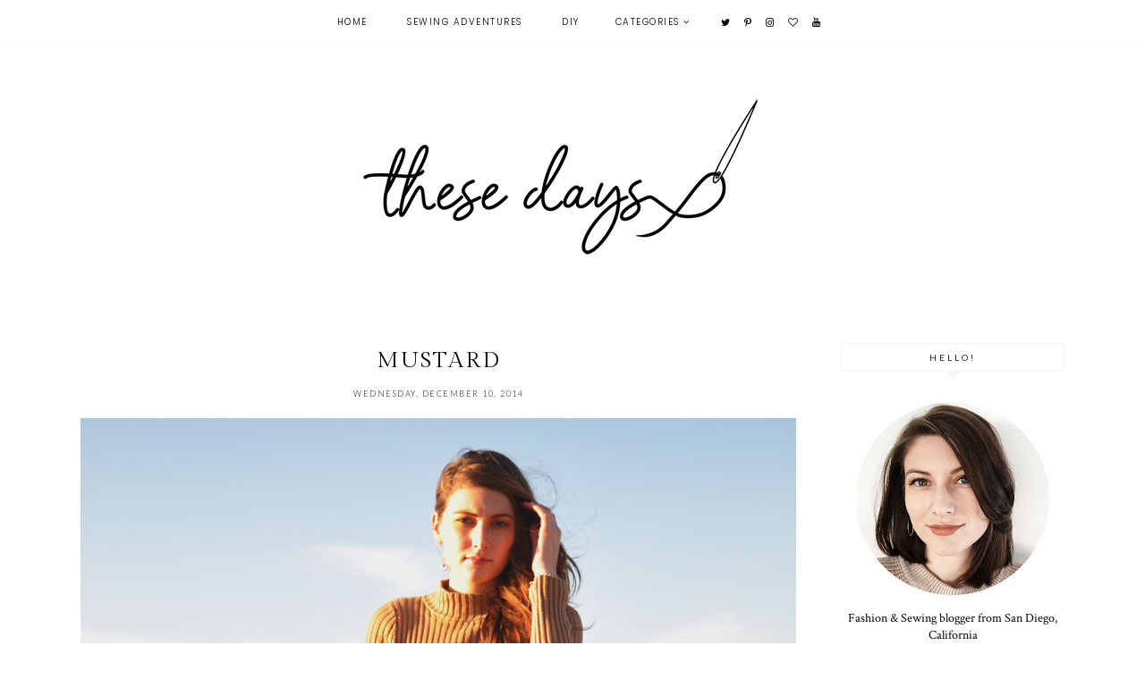

--- FILE ---
content_type: text/javascript; charset=UTF-8
request_url: https://www.these-days.com/feeds/posts/default/-/outfits?alt=json-in-script&callback=related_results_labels_thumbs&max-results=30
body_size: 29888
content:
// API callback
related_results_labels_thumbs({"version":"1.0","encoding":"UTF-8","feed":{"xmlns":"http://www.w3.org/2005/Atom","xmlns$openSearch":"http://a9.com/-/spec/opensearchrss/1.0/","xmlns$blogger":"http://schemas.google.com/blogger/2008","xmlns$georss":"http://www.georss.org/georss","xmlns$gd":"http://schemas.google.com/g/2005","xmlns$thr":"http://purl.org/syndication/thread/1.0","id":{"$t":"tag:blogger.com,1999:blog-923134740625303460"},"updated":{"$t":"2025-12-15T07:12:46.754-08:00"},"category":[{"term":"outfits"},{"term":"self sewn"},{"term":"DIY"},{"term":"online window shopping"},{"term":"inspiration"},{"term":"photography"},{"term":"D.I.Y. inspiration"},{"term":"collab"},{"term":"recent purchases"},{"term":"wish i was wearing"},{"term":"tutorial"},{"term":"travel"},{"term":"just a note"},{"term":"events"},{"term":"giveaway"},{"term":"howto"},{"term":"burdastyle"},{"term":"instagram"},{"term":"teenvogue"},{"term":"jewelry"},{"term":"out and about san diego"},{"term":"sewing"},{"term":"features"},{"term":"lookbook"},{"term":"nyfw"},{"term":"photo diary"},{"term":"ss 14"},{"term":"these days patterns"},{"term":"beauty"},{"term":"makeup"},{"term":"nails"},{"term":"pattern review"},{"term":"pattern spotlight"},{"term":"accessories"},{"term":"favorite things"},{"term":"gif"},{"term":"interview"},{"term":"intimate"},{"term":"invista lycra challenge"},{"term":"knitting"},{"term":"lfw"},{"term":"living"},{"term":"magazine"},{"term":"michael kors"},{"term":"out"},{"term":"outtake"},{"term":"review"},{"term":"romwe"},{"term":"runway"},{"term":"shopcalico"},{"term":"shopping"},{"term":"shopping guide"},{"term":"snapshot"},{"term":"stylenanda"},{"term":"trends"},{"term":"up close and personal"},{"term":"vlog"},{"term":"warby parker"},{"term":"what i bought"},{"term":"winner"},{"term":"with friends"}],"title":{"type":"text","$t":"these days"},"subtitle":{"type":"html","$t":"a diy and fashion blog"},"link":[{"rel":"http://schemas.google.com/g/2005#feed","type":"application/atom+xml","href":"https:\/\/www.these-days.com\/feeds\/posts\/default"},{"rel":"self","type":"application/atom+xml","href":"https:\/\/www.blogger.com\/feeds\/923134740625303460\/posts\/default\/-\/outfits?alt=json-in-script\u0026max-results=30"},{"rel":"alternate","type":"text/html","href":"https:\/\/www.these-days.com\/search\/label\/outfits"},{"rel":"hub","href":"http://pubsubhubbub.appspot.com/"},{"rel":"next","type":"application/atom+xml","href":"https:\/\/www.blogger.com\/feeds\/923134740625303460\/posts\/default\/-\/outfits\/-\/outfits?alt=json-in-script\u0026start-index=31\u0026max-results=30"}],"author":[{"name":{"$t":"Jade Elise"},"uri":{"$t":"http:\/\/www.blogger.com\/profile\/03098839706581654175"},"email":{"$t":"noreply@blogger.com"},"gd$image":{"rel":"http://schemas.google.com/g/2005#thumbnail","width":"32","height":"32","src":"\/\/1.bp.blogspot.com\/-cOiJNeiawNo\/WXvz801MNhI\/AAAAAAAAEOY\/kHIF2wMA1WcRLM_a3aQSiJM9HithkMdaACK4BGAYYCw\/s220\/blouse3.jpg"}}],"generator":{"version":"7.00","uri":"http://www.blogger.com","$t":"Blogger"},"openSearch$totalResults":{"$t":"413"},"openSearch$startIndex":{"$t":"1"},"openSearch$itemsPerPage":{"$t":"30"},"entry":[{"id":{"$t":"tag:blogger.com,1999:blog-923134740625303460.post-6174760368828855219"},"published":{"$t":"2020-05-12T08:57:00.001-07:00"},"updated":{"$t":"2020-05-12T08:57:48.514-07:00"},"category":[{"scheme":"http://www.blogger.com/atom/ns#","term":"outfits"}],"title":{"type":"text","$t":"sweetheart club necklace + wrap dress"},"content":{"type":"html","$t":"\u003Cdiv class=\"separator\" style=\"clear: both; text-align: center;\"\u003E\n\u003Ca href=\"https:\/\/blogger.googleusercontent.com\/img\/b\/R29vZ2xl\/AVvXsEjLMoArnHeKVq-iPmcxqHJqSJna-RrPtZutIEGlriORdQ51eEZ1F6pkU2k77z6t4Fr9rukK53AyKaAKQPaQFjPXyG-12gOc-l-XAgA5y0r0wXhIQra6MUyy4uR6t-sQQWZz-2nyQ7hJZbGy\/s1600\/7EFAE639-10EB-4608-8844-93238051D555.JPG\" imageanchor=\"1\" style=\"margin-left: 1em; margin-right: 1em;\"\u003E\u003Cimg border=\"0\" data-original-height=\"1600\" data-original-width=\"1283\" src=\"https:\/\/blogger.googleusercontent.com\/img\/b\/R29vZ2xl\/AVvXsEjLMoArnHeKVq-iPmcxqHJqSJna-RrPtZutIEGlriORdQ51eEZ1F6pkU2k77z6t4Fr9rukK53AyKaAKQPaQFjPXyG-12gOc-l-XAgA5y0r0wXhIQra6MUyy4uR6t-sQQWZz-2nyQ7hJZbGy\/s1600\/7EFAE639-10EB-4608-8844-93238051D555.JPG\" \/\u003E\u003C\/a\u003E\u003C\/div\u003E\n\u003Cbr \/\u003E\n\u003Cdiv style=\"text-align: center;\"\u003E\nKinda funny that I don't always remember to post my outfits over here. It's hard to not make this just a port of my Instagram. Or, is my Instagram just a port of my blog? Whatever, I guess it doesn't matter. I've been trying to experiment with some photos that are less \"here's me standing in an outfit\" so you may find me doing some sort of \u003Ci\u003E\u003Ca href=\"https:\/\/www.tiktok.com\/@jaderselise\" target=\"_blank\"\u003ETikTok photo challenge\u003C\/a\u003E\u003C\/i\u003E. Other than that, I've got a slew of projects in the pipeline. And in typical Jade fashion, that means items that are wildly out of season. A thick knit sweater for summer? Yep, sounds good to me!\u003C\/div\u003E\n\u003Cdiv style=\"text-align: center;\"\u003E\n\u003Cbr \/\u003E\u003C\/div\u003E\n\u003Cdiv style=\"text-align: center;\"\u003E\n\u003Cdiv class=\"shopthepost-widget\" data-widget-id=\"4022992\"\u003E\n\u003Cscript type=\"text\/javascript\"\u003E!function(w,i,d,g,e,t){d.getElementById(i)||(element=d.createElement(t),element.id=i,element.src=\"https:\/\/widgets.rewardstyle.com\"+e,d.body.appendChild(element)),w.hasOwnProperty(g)===!0\u0026\u0026\"complete\"===d.readyState\u0026\u0026w[g].init()}(window,\"shopthepost-script\",document,\"__stp\",\"\/js\/shopthepost.js\",\"script\")\u003C\/script\u003E\u003Cbr \/\u003E\n\u003Cdiv class=\"rs-adblock\"\u003E\n\u003Cimg onerror=\"this.parentNode.innerHTML=\u0026quot;Disable your ad blocking software to view this content.\u0026quot;\" src=\"https:\/\/assets.rewardstyle.com\/production\/e908c6100b4d0f67caa9d112f4bc7c95066c1ae2\/images\/search\/350.gif\" style=\"height: 15px; width: 15px;\" \/\u003E\u003Cnoscript\u003EJavaScript is currently disabled in this browser. Reactivate it to view this content.\u003C\/noscript\u003E\u003C\/div\u003E\n\u003C\/div\u003E\n\u003Cbr \/\u003E\u003C\/div\u003E\n\u003Cbr \/\u003E\n\u003Cdiv class=\"separator\" style=\"clear: both; text-align: center;\"\u003E\n\u003Ca href=\"https:\/\/blogger.googleusercontent.com\/img\/b\/R29vZ2xl\/AVvXsEgLB7ZYZYp7i0XwDT7Jr4wFiZPfTTJzMhC2TDl8TtxI-9KhstlUEKTuoaU6t5DoHHAXAriWJHTtZrPRfe-Ko3WRDwgpQIUD3g5uWKeiS14o8lrggN9F_GqqV-DcTrOts_XsyqRvNAfSySaV\/s1600\/070AECF3-2163-4E1C-9552-63E52DC8C950.JPG\" imageanchor=\"1\" style=\"margin-left: 1em; margin-right: 1em;\"\u003E\u003Cimg border=\"0\" data-original-height=\"1600\" data-original-width=\"1283\" src=\"https:\/\/blogger.googleusercontent.com\/img\/b\/R29vZ2xl\/AVvXsEgLB7ZYZYp7i0XwDT7Jr4wFiZPfTTJzMhC2TDl8TtxI-9KhstlUEKTuoaU6t5DoHHAXAriWJHTtZrPRfe-Ko3WRDwgpQIUD3g5uWKeiS14o8lrggN9F_GqqV-DcTrOts_XsyqRvNAfSySaV\/s1600\/070AECF3-2163-4E1C-9552-63E52DC8C950.JPG\" \/\u003E\u003C\/a\u003E\u003C\/div\u003E\n\u003Cdiv class=\"separator\" style=\"clear: both; text-align: center;\"\u003E\n\u003Ca href=\"https:\/\/blogger.googleusercontent.com\/img\/b\/R29vZ2xl\/AVvXsEjasIluZU-AACnmjjUui9IMSfGg1nsKizbmKpJu77T0ReDO7SnqeLhZbcKj4L6pehYfD1DXM1Heo33iu1Dv64-kxW-VoERhHV-to_H1aNGwDYHFl1rO96PlIHACCeiihFj4-z_aeJj2J2U9\/s1600\/899DED70-3F6C-4871-8B93-E6D3245B7577.JPG\" imageanchor=\"1\" style=\"margin-left: 1em; margin-right: 1em;\"\u003E\u003Cimg border=\"0\" data-original-height=\"1600\" data-original-width=\"1183\" src=\"https:\/\/blogger.googleusercontent.com\/img\/b\/R29vZ2xl\/AVvXsEjasIluZU-AACnmjjUui9IMSfGg1nsKizbmKpJu77T0ReDO7SnqeLhZbcKj4L6pehYfD1DXM1Heo33iu1Dv64-kxW-VoERhHV-to_H1aNGwDYHFl1rO96PlIHACCeiihFj4-z_aeJj2J2U9\/s1600\/899DED70-3F6C-4871-8B93-E6D3245B7577.JPG\" \/\u003E\u003C\/a\u003E\u003C\/div\u003E\n\u003Cdiv style=\"text-align: center;\"\u003E\n\u003Cbr \/\u003E\u003C\/div\u003E\n"},"link":[{"rel":"replies","type":"application/atom+xml","href":"https:\/\/www.these-days.com\/feeds\/6174760368828855219\/comments\/default","title":"Post Comments"},{"rel":"replies","type":"text/html","href":"https:\/\/www.these-days.com\/2020\/05\/sweetheart-club-necklace-wrap-dress.html#comment-form","title":"0 Comments"},{"rel":"edit","type":"application/atom+xml","href":"https:\/\/www.blogger.com\/feeds\/923134740625303460\/posts\/default\/6174760368828855219"},{"rel":"self","type":"application/atom+xml","href":"https:\/\/www.blogger.com\/feeds\/923134740625303460\/posts\/default\/6174760368828855219"},{"rel":"alternate","type":"text/html","href":"https:\/\/www.these-days.com\/2020\/05\/sweetheart-club-necklace-wrap-dress.html","title":"sweetheart club necklace + wrap dress"}],"author":[{"name":{"$t":"Jade Elise"},"uri":{"$t":"http:\/\/www.blogger.com\/profile\/03098839706581654175"},"email":{"$t":"noreply@blogger.com"},"gd$image":{"rel":"http://schemas.google.com/g/2005#thumbnail","width":"32","height":"32","src":"\/\/1.bp.blogspot.com\/-cOiJNeiawNo\/WXvz801MNhI\/AAAAAAAAEOY\/kHIF2wMA1WcRLM_a3aQSiJM9HithkMdaACK4BGAYYCw\/s220\/blouse3.jpg"}}],"media$thumbnail":{"xmlns$media":"http://search.yahoo.com/mrss/","url":"https:\/\/blogger.googleusercontent.com\/img\/b\/R29vZ2xl\/AVvXsEjLMoArnHeKVq-iPmcxqHJqSJna-RrPtZutIEGlriORdQ51eEZ1F6pkU2k77z6t4Fr9rukK53AyKaAKQPaQFjPXyG-12gOc-l-XAgA5y0r0wXhIQra6MUyy4uR6t-sQQWZz-2nyQ7hJZbGy\/s72-c\/7EFAE639-10EB-4608-8844-93238051D555.JPG","height":"72","width":"72"},"thr$total":{"$t":"0"}},{"id":{"$t":"tag:blogger.com,1999:blog-923134740625303460.post-7787529493848394399"},"published":{"$t":"2020-04-28T15:14:00.000-07:00"},"updated":{"$t":"2020-04-28T15:14:44.177-07:00"},"category":[{"scheme":"http://www.blogger.com/atom/ns#","term":"outfits"}],"title":{"type":"text","$t":"black bodysuit + miniskirt"},"content":{"type":"html","$t":"\u003Cdiv class=\"separator\" style=\"clear: both; text-align: center;\"\u003E\n\u003Ca href=\"https:\/\/blogger.googleusercontent.com\/img\/b\/R29vZ2xl\/AVvXsEjSjZQpiV8fgUotz3mTWQJXzSjyPgc1XV_uOABY0D-g0C_dS01si7_BPDRaYDAM-k5iwwKdqA1Im5lzOpc1MT9Zi6tSQKZ1-0oK7K4RlaAhoH-A1irdZvEaCIenlNCla79iIohsWrNi_0z3\/s1600\/4A831BC1-C4E1-47A8-B3C2-811A5A2E2BBF.JPG\" imageanchor=\"1\" style=\"margin-left: 1em; margin-right: 1em;\"\u003E\u003Cimg border=\"0\" data-original-height=\"1600\" data-original-width=\"1200\" src=\"https:\/\/blogger.googleusercontent.com\/img\/b\/R29vZ2xl\/AVvXsEjSjZQpiV8fgUotz3mTWQJXzSjyPgc1XV_uOABY0D-g0C_dS01si7_BPDRaYDAM-k5iwwKdqA1Im5lzOpc1MT9Zi6tSQKZ1-0oK7K4RlaAhoH-A1irdZvEaCIenlNCla79iIohsWrNi_0z3\/s1600\/4A831BC1-C4E1-47A8-B3C2-811A5A2E2BBF.JPG\" \/\u003E\u003C\/a\u003E\u003C\/div\u003E\n\u003Cdiv class=\"separator\" style=\"clear: both; text-align: center;\"\u003E\n\u003Cbr \/\u003E\u003C\/div\u003E\n\u003Cdiv class=\"separator\" style=\"clear: both; text-align: center;\"\u003E\nA while back (pre-Marie Kondo craze) I decided I would organize my fabric scrap box. Well, let me tell you that I'm a bit bummed to be so ~minimal~ in the fabric department. Patiently waiting for some fabric to come in the mail so in the meantime, here's what I wore to sit around at home drinking coffee! You guessed it, San Diego had a beautiful summer day in the middle of spring. Wearing a \u003Ci\u003E\u003Ca href=\"https:\/\/www.zara.com\/us\/en\/halterneck-bodysuit-p05039371.html?v1=35232590\u0026amp;v2=1445776\" target=\"_blank\"\u003EZara bodysuit\u003C\/a\u003E\u003C\/i\u003E and Lulus skirt (\u003Ci\u003E\u003Ca href=\"https:\/\/www.lulus.com\/products\/hearts-a-flutter-black-button-front-mini-skirt\/981762.html\" target=\"_blank\"\u003Esimilar\u003C\/a\u003E\u003C\/i\u003E) to keep from overheating.\u0026nbsp;\u003C\/div\u003E\n\u003Cbr \/\u003E\n\u003Cdiv class=\"separator\" style=\"clear: both; text-align: center;\"\u003E\n\u003Ca href=\"https:\/\/blogger.googleusercontent.com\/img\/b\/R29vZ2xl\/AVvXsEijU7fObSJiX4KbLksPOve1bW8ttrXhUlW46UD2M5RL4srNKtBUWjTy0zvJbSmGyC4Yv8kowQqgQthN46tRVQ_lQ1wpLPF0W49L4xDTkL4bEz-ofqfc7Qgl8mEscd68bMyREmhTFtLkovP8\/s1600\/4E6A7AF9-EAF2-4E1E-9495-B52734EF312E.JPG\" imageanchor=\"1\" style=\"margin-left: 1em; margin-right: 1em;\"\u003E\u003Cimg border=\"0\" data-original-height=\"1600\" data-original-width=\"1200\" src=\"https:\/\/blogger.googleusercontent.com\/img\/b\/R29vZ2xl\/AVvXsEijU7fObSJiX4KbLksPOve1bW8ttrXhUlW46UD2M5RL4srNKtBUWjTy0zvJbSmGyC4Yv8kowQqgQthN46tRVQ_lQ1wpLPF0W49L4xDTkL4bEz-ofqfc7Qgl8mEscd68bMyREmhTFtLkovP8\/s1600\/4E6A7AF9-EAF2-4E1E-9495-B52734EF312E.JPG\" \/\u003E\u003C\/a\u003E\u003C\/div\u003E\n\u003Cdiv class=\"separator\" style=\"clear: both; text-align: center;\"\u003E\n\u003Ca href=\"https:\/\/blogger.googleusercontent.com\/img\/b\/R29vZ2xl\/AVvXsEhlRh4QJmVlkGbAiJiIjs0F_p1idIEfdZqcUJBr98bEZ-_9Nv9ApS_hYYHqMlm0y7z2fDzd7KJy1D5KdPmxtUdMv7Damgf4hVPumLc6FE9LFQjD7TyLyB5uw4-5qymeejN-3assc0LBagv7\/s1600\/366E50EE-07C9-4C70-8326-C205A671F75B.JPG\" imageanchor=\"1\" style=\"margin-left: 1em; margin-right: 1em;\"\u003E\u003Cimg border=\"0\" data-original-height=\"1600\" data-original-width=\"1200\" src=\"https:\/\/blogger.googleusercontent.com\/img\/b\/R29vZ2xl\/AVvXsEhlRh4QJmVlkGbAiJiIjs0F_p1idIEfdZqcUJBr98bEZ-_9Nv9ApS_hYYHqMlm0y7z2fDzd7KJy1D5KdPmxtUdMv7Damgf4hVPumLc6FE9LFQjD7TyLyB5uw4-5qymeejN-3assc0LBagv7\/s1600\/366E50EE-07C9-4C70-8326-C205A671F75B.JPG\" \/\u003E\u003C\/a\u003E\u003C\/div\u003E\n\u003Cdiv style=\"text-align: center;\"\u003E\n\u003Cbr \/\u003E\u003C\/div\u003E\n"},"link":[{"rel":"replies","type":"application/atom+xml","href":"https:\/\/www.these-days.com\/feeds\/7787529493848394399\/comments\/default","title":"Post Comments"},{"rel":"replies","type":"text/html","href":"https:\/\/www.these-days.com\/2020\/04\/black-bodysuit-miniskirt.html#comment-form","title":"2 Comments"},{"rel":"edit","type":"application/atom+xml","href":"https:\/\/www.blogger.com\/feeds\/923134740625303460\/posts\/default\/7787529493848394399"},{"rel":"self","type":"application/atom+xml","href":"https:\/\/www.blogger.com\/feeds\/923134740625303460\/posts\/default\/7787529493848394399"},{"rel":"alternate","type":"text/html","href":"https:\/\/www.these-days.com\/2020\/04\/black-bodysuit-miniskirt.html","title":"black bodysuit + miniskirt"}],"author":[{"name":{"$t":"Jade Elise"},"uri":{"$t":"http:\/\/www.blogger.com\/profile\/03098839706581654175"},"email":{"$t":"noreply@blogger.com"},"gd$image":{"rel":"http://schemas.google.com/g/2005#thumbnail","width":"32","height":"32","src":"\/\/1.bp.blogspot.com\/-cOiJNeiawNo\/WXvz801MNhI\/AAAAAAAAEOY\/kHIF2wMA1WcRLM_a3aQSiJM9HithkMdaACK4BGAYYCw\/s220\/blouse3.jpg"}}],"media$thumbnail":{"xmlns$media":"http://search.yahoo.com/mrss/","url":"https:\/\/blogger.googleusercontent.com\/img\/b\/R29vZ2xl\/AVvXsEjSjZQpiV8fgUotz3mTWQJXzSjyPgc1XV_uOABY0D-g0C_dS01si7_BPDRaYDAM-k5iwwKdqA1Im5lzOpc1MT9Zi6tSQKZ1-0oK7K4RlaAhoH-A1irdZvEaCIenlNCla79iIohsWrNi_0z3\/s72-c\/4A831BC1-C4E1-47A8-B3C2-811A5A2E2BBF.JPG","height":"72","width":"72"},"thr$total":{"$t":"2"}},{"id":{"$t":"tag:blogger.com,1999:blog-923134740625303460.post-3567164230016682904"},"published":{"$t":"2020-04-12T17:52:00.000-07:00"},"updated":{"$t":"2020-04-12T17:52:41.117-07:00"},"category":[{"scheme":"http://www.blogger.com/atom/ns#","term":"outfits"}],"title":{"type":"text","$t":"green polka dot dress"},"content":{"type":"html","$t":"\u003Cdiv class=\"separator\" style=\"clear: both; text-align: center;\"\u003E\n\u003Ca href=\"https:\/\/blogger.googleusercontent.com\/img\/b\/R29vZ2xl\/AVvXsEjuNZYZnd5EtVew3CgnoNPu1130WbCjZl4e_Ul2mgRWwLUn9KTLo-bV1u1qFXvIcyxwmfrwrcUBGt7xwXiafVYd2Zim4nj4H_45Y3S1Ari6l2wTUwzRFHHaWzntRJlT_WlN2RgB5T7fUEHv\/s1600\/IMG_2367.JPG\" imageanchor=\"1\" style=\"margin-left: 1em; margin-right: 1em;\"\u003E\u003Cimg border=\"0\" data-original-height=\"1600\" data-original-width=\"1200\" src=\"https:\/\/blogger.googleusercontent.com\/img\/b\/R29vZ2xl\/AVvXsEjuNZYZnd5EtVew3CgnoNPu1130WbCjZl4e_Ul2mgRWwLUn9KTLo-bV1u1qFXvIcyxwmfrwrcUBGt7xwXiafVYd2Zim4nj4H_45Y3S1Ari6l2wTUwzRFHHaWzntRJlT_WlN2RgB5T7fUEHv\/s1600\/IMG_2367.JPG\" \/\u003E\u003C\/a\u003E\u003C\/div\u003E\n\u003Cdiv class=\"separator\" style=\"clear: both; text-align: center;\"\u003E\n\u003Cbr \/\u003E\u003C\/div\u003E\n\u003Cdiv class=\"separator\" style=\"clear: both; text-align: center;\"\u003E\nDid the real blogger thing and finally got a remote timer for my iPhone, which I should have done a long time ago. It's been a while since I've shot with a real camera. And what else is one to do in quarantine other than have a mini shoot by yourself on a Saturday morning? Rest assured, yes I did practice after I snapped some photos \u003Ci\u003E\u003Ca href=\"https:\/\/www.lulus.com\/products\/884622.html?utm_medium=email\u0026amp;campaign_name=order_shipped_daisy\u0026amp;utm_source=sendgrid_tr\" target=\"_blank\"\u003Ein this Lulus dress\u003C\/a\u003E\u003C\/i\u003E. Have you picked up any new hobbies? Piano is an old one for me that I hope to spend some time improving.\u0026nbsp;💖\u003C\/div\u003E\n\u003Cbr \/\u003E\n\u003Cdiv class=\"separator\" style=\"clear: both; text-align: center;\"\u003E\n\u003Ca href=\"https:\/\/blogger.googleusercontent.com\/img\/b\/R29vZ2xl\/AVvXsEhcFRzM4rFbtZpqNWctDzTuMP5Cbt2bjhcXg-1SQgd6cDMWmaBp8bfAaEtPAr1n7Zx0b0kmM1FoqzeL1y7mnuZGzMzCL-8M3SQ1Ar4pZKi8kc62ZR93gXWEgNlm7IOjCzPCLTLjxafAzXgb\/s1600\/IMG_2368.JPG\" imageanchor=\"1\" style=\"margin-left: 1em; margin-right: 1em;\"\u003E\u003Cimg border=\"0\" data-original-height=\"1600\" data-original-width=\"1200\" src=\"https:\/\/blogger.googleusercontent.com\/img\/b\/R29vZ2xl\/AVvXsEhcFRzM4rFbtZpqNWctDzTuMP5Cbt2bjhcXg-1SQgd6cDMWmaBp8bfAaEtPAr1n7Zx0b0kmM1FoqzeL1y7mnuZGzMzCL-8M3SQ1Ar4pZKi8kc62ZR93gXWEgNlm7IOjCzPCLTLjxafAzXgb\/s1600\/IMG_2368.JPG\" \/\u003E\u003C\/a\u003E\u003C\/div\u003E\n\u003Cdiv class=\"separator\" style=\"clear: both; text-align: center;\"\u003E\n\u003Ca href=\"https:\/\/blogger.googleusercontent.com\/img\/b\/R29vZ2xl\/AVvXsEiRIj1kQUBrQBmtGyhhCQMJuZSWzcizgyGQiM8MI4s26IURpcbT6VNdEMhFlRCFIU-r0Bv1wHR-jF8iRYZyxWIoLsxumcaJyEwncYH1p4Tt7HCMPj4tj4PMijLPg68-7zLgQ382bmAMpSVb\/s1600\/IMG_2369.JPG\" imageanchor=\"1\" style=\"margin-left: 1em; margin-right: 1em;\"\u003E\u003Cimg border=\"0\" data-original-height=\"1600\" data-original-width=\"1200\" src=\"https:\/\/blogger.googleusercontent.com\/img\/b\/R29vZ2xl\/AVvXsEiRIj1kQUBrQBmtGyhhCQMJuZSWzcizgyGQiM8MI4s26IURpcbT6VNdEMhFlRCFIU-r0Bv1wHR-jF8iRYZyxWIoLsxumcaJyEwncYH1p4Tt7HCMPj4tj4PMijLPg68-7zLgQ382bmAMpSVb\/s1600\/IMG_2369.JPG\" \/\u003E\u003C\/a\u003E\u003C\/div\u003E\n\u003Cdiv style=\"text-align: center;\"\u003E\n\u003Cbr \/\u003E\u003C\/div\u003E\n"},"link":[{"rel":"replies","type":"application/atom+xml","href":"https:\/\/www.these-days.com\/feeds\/3567164230016682904\/comments\/default","title":"Post Comments"},{"rel":"replies","type":"text/html","href":"https:\/\/www.these-days.com\/2020\/04\/green-polka-dot-dress.html#comment-form","title":"0 Comments"},{"rel":"edit","type":"application/atom+xml","href":"https:\/\/www.blogger.com\/feeds\/923134740625303460\/posts\/default\/3567164230016682904"},{"rel":"self","type":"application/atom+xml","href":"https:\/\/www.blogger.com\/feeds\/923134740625303460\/posts\/default\/3567164230016682904"},{"rel":"alternate","type":"text/html","href":"https:\/\/www.these-days.com\/2020\/04\/green-polka-dot-dress.html","title":"green polka dot dress"}],"author":[{"name":{"$t":"Jade Elise"},"uri":{"$t":"http:\/\/www.blogger.com\/profile\/03098839706581654175"},"email":{"$t":"noreply@blogger.com"},"gd$image":{"rel":"http://schemas.google.com/g/2005#thumbnail","width":"32","height":"32","src":"\/\/1.bp.blogspot.com\/-cOiJNeiawNo\/WXvz801MNhI\/AAAAAAAAEOY\/kHIF2wMA1WcRLM_a3aQSiJM9HithkMdaACK4BGAYYCw\/s220\/blouse3.jpg"}}],"media$thumbnail":{"xmlns$media":"http://search.yahoo.com/mrss/","url":"https:\/\/blogger.googleusercontent.com\/img\/b\/R29vZ2xl\/AVvXsEjuNZYZnd5EtVew3CgnoNPu1130WbCjZl4e_Ul2mgRWwLUn9KTLo-bV1u1qFXvIcyxwmfrwrcUBGt7xwXiafVYd2Zim4nj4H_45Y3S1Ari6l2wTUwzRFHHaWzntRJlT_WlN2RgB5T7fUEHv\/s72-c\/IMG_2367.JPG","height":"72","width":"72"},"thr$total":{"$t":"0"}},{"id":{"$t":"tag:blogger.com,1999:blog-923134740625303460.post-4431590623522560082"},"published":{"$t":"2020-02-17T19:04:00.000-08:00"},"updated":{"$t":"2020-03-15T21:43:51.500-07:00"},"category":[{"scheme":"http://www.blogger.com/atom/ns#","term":"outfits"}],"title":{"type":"text","$t":"chop chop"},"content":{"type":"html","$t":"\u003Cdiv class=\"separator\" style=\"clear: both; text-align: center;\"\u003E\n\u003Ca href=\"https:\/\/blogger.googleusercontent.com\/img\/b\/R29vZ2xl\/AVvXsEjPviL34X0UgaVCWKjhOoevn5i7bUp9R0GEucaeqyuLrQLOz04RRS1oMJYKRfzBJXceZVrrUgwLOAk7hyphenhyphenozkW7YNYLFZX5H-VeKG-kczNO_XeqUa83CTDNXVuvfY_qdvq-tfkzeKpDfGplQ\/s1600\/16E870C1-AC24-44B3-BDE5-A53AC54E55E9.jpg\" imageanchor=\"1\" style=\"margin-left: 1em; margin-right: 1em;\"\u003E\u003Cimg border=\"0\" data-original-height=\"1600\" data-original-width=\"1200\" src=\"https:\/\/blogger.googleusercontent.com\/img\/b\/R29vZ2xl\/AVvXsEjPviL34X0UgaVCWKjhOoevn5i7bUp9R0GEucaeqyuLrQLOz04RRS1oMJYKRfzBJXceZVrrUgwLOAk7hyphenhyphenozkW7YNYLFZX5H-VeKG-kczNO_XeqUa83CTDNXVuvfY_qdvq-tfkzeKpDfGplQ\/s1600\/16E870C1-AC24-44B3-BDE5-A53AC54E55E9.jpg\" \/\u003E\u003C\/a\u003E\u003C\/div\u003E\n\u003Cdiv style=\"text-align: center;\"\u003E\n\u003Cbr \/\u003E\u003C\/div\u003E\n\u003Cdiv style=\"text-align: center;\"\u003E\nReformation Dress (predicable at this point, I know)\u003C\/div\u003E\n\u003Cdiv style=\"text-align: center;\"\u003E\n\u003Cbr \/\u003E\u003C\/div\u003E\n\u003Cdiv style=\"text-align: center;\"\u003E\nYes...I cut all my hair off, toss on a dress, grabbed a tripod and snapped some photos. What else is a blogger to do? Dramatic, I know. If you're on the fence of lobbing off some locks I say do it. Sure makes gym life a hell of a lot easier.\u0026nbsp;\u003C\/div\u003E\n\u003Cdiv data-sc-widget-id=\"P-5e6f03a42b88823be604ea3a\"\u003E\n\u003C\/div\u003E\n\u003Cscript async=\"\" src=\"\/\/widgets.shopstyle.com\/shopstyle-widget-snippet.js\"\u003E\u003C\/script\u003E\n\n\u003Cdiv style=\"text-align: center;\"\u003E\n\u003C\/div\u003E\n\u003Cbr \/\u003E\n\u003Cdiv class=\"separator\" style=\"clear: both; text-align: center;\"\u003E\n\u003Ca href=\"https:\/\/blogger.googleusercontent.com\/img\/b\/R29vZ2xl\/AVvXsEiT4RGvlqQo4bOeLtFdR9Fu94XwdbrondLa6LjcHlvbaD_gZvu1kOcD04lVlEWOSsA703tXUChoa79YiX3LpQQ9dVaeanOQ2cnlDPGS0lHZ7SnNN013ZhSDd-zWgYMiHRex6kZ8nYlMubBO\/s1600\/F04C5C2D-81AA-4C91-8D2B-1246A653980B.jpg\" imageanchor=\"1\" style=\"margin-left: 1em; margin-right: 1em;\"\u003E\u003Cimg border=\"0\" data-original-height=\"1600\" data-original-width=\"1200\" src=\"https:\/\/blogger.googleusercontent.com\/img\/b\/R29vZ2xl\/AVvXsEiT4RGvlqQo4bOeLtFdR9Fu94XwdbrondLa6LjcHlvbaD_gZvu1kOcD04lVlEWOSsA703tXUChoa79YiX3LpQQ9dVaeanOQ2cnlDPGS0lHZ7SnNN013ZhSDd-zWgYMiHRex6kZ8nYlMubBO\/s1600\/F04C5C2D-81AA-4C91-8D2B-1246A653980B.jpg\" \/\u003E\u003C\/a\u003E\u003C\/div\u003E\n\u003Cdiv class=\"separator\" style=\"clear: both; text-align: center;\"\u003E\n\u003Ca href=\"https:\/\/blogger.googleusercontent.com\/img\/b\/R29vZ2xl\/AVvXsEg6GVtp_pLpCVE-dX1u1g4N7mzaXFk7TvvoeAL4nBzdzc7DgTOtkAuwWZRkzWbat0qg5D5xWi-j_rfguqcb4zBEfTQnT7SLgWV3wt5XZKa4EFXUEYFvmaa5A4KWlziWfA_yQQf6tnwj5pPz\/s1600\/95963385-057A-4847-95A3-86324BEC768A.jpg\" imageanchor=\"1\" style=\"margin-left: 1em; margin-right: 1em;\"\u003E\u003Cimg border=\"0\" data-original-height=\"1600\" data-original-width=\"1200\" src=\"https:\/\/blogger.googleusercontent.com\/img\/b\/R29vZ2xl\/AVvXsEg6GVtp_pLpCVE-dX1u1g4N7mzaXFk7TvvoeAL4nBzdzc7DgTOtkAuwWZRkzWbat0qg5D5xWi-j_rfguqcb4zBEfTQnT7SLgWV3wt5XZKa4EFXUEYFvmaa5A4KWlziWfA_yQQf6tnwj5pPz\/s1600\/95963385-057A-4847-95A3-86324BEC768A.jpg\" \/\u003E\u003C\/a\u003E\u003C\/div\u003E\n\u003Cdiv class=\"separator\" style=\"clear: both; text-align: center;\"\u003E\n\u003Ca href=\"https:\/\/blogger.googleusercontent.com\/img\/b\/R29vZ2xl\/AVvXsEj5ZYWgdrNzHKeFEVGJP7lcqzf4TkYGFvd78ESf1oUy3Xp5UIalckcDlOpMTxrghyphenhyphenTK2sut9i66Pqz_ZcIP7I4vXr5nTMHs-eYMHIYCda8UYYi5CsKtn7O9ALvMsJWWMTPIjBHxTJft_qXe\/s1600\/0B6CA195-B14A-42DF-AF27-092E6DEB900A.jpg\" imageanchor=\"1\" style=\"margin-left: 1em; margin-right: 1em;\"\u003E\u003Cimg border=\"0\" data-original-height=\"1600\" data-original-width=\"1200\" src=\"https:\/\/blogger.googleusercontent.com\/img\/b\/R29vZ2xl\/AVvXsEj5ZYWgdrNzHKeFEVGJP7lcqzf4TkYGFvd78ESf1oUy3Xp5UIalckcDlOpMTxrghyphenhyphenTK2sut9i66Pqz_ZcIP7I4vXr5nTMHs-eYMHIYCda8UYYi5CsKtn7O9ALvMsJWWMTPIjBHxTJft_qXe\/s1600\/0B6CA195-B14A-42DF-AF27-092E6DEB900A.jpg\" \/\u003E\u003C\/a\u003E\u003C\/div\u003E\n\u003Cbr \/\u003E\n\u003Cdiv style=\"text-align: center;\"\u003E\n\u003Cbr \/\u003E\u003C\/div\u003E\n"},"link":[{"rel":"replies","type":"application/atom+xml","href":"https:\/\/www.these-days.com\/feeds\/4431590623522560082\/comments\/default","title":"Post Comments"},{"rel":"replies","type":"text/html","href":"https:\/\/www.these-days.com\/2020\/02\/chop-chop.html#comment-form","title":"1 Comments"},{"rel":"edit","type":"application/atom+xml","href":"https:\/\/www.blogger.com\/feeds\/923134740625303460\/posts\/default\/4431590623522560082"},{"rel":"self","type":"application/atom+xml","href":"https:\/\/www.blogger.com\/feeds\/923134740625303460\/posts\/default\/4431590623522560082"},{"rel":"alternate","type":"text/html","href":"https:\/\/www.these-days.com\/2020\/02\/chop-chop.html","title":"chop chop"}],"author":[{"name":{"$t":"Jade Elise"},"uri":{"$t":"http:\/\/www.blogger.com\/profile\/03098839706581654175"},"email":{"$t":"noreply@blogger.com"},"gd$image":{"rel":"http://schemas.google.com/g/2005#thumbnail","width":"32","height":"32","src":"\/\/1.bp.blogspot.com\/-cOiJNeiawNo\/WXvz801MNhI\/AAAAAAAAEOY\/kHIF2wMA1WcRLM_a3aQSiJM9HithkMdaACK4BGAYYCw\/s220\/blouse3.jpg"}}],"media$thumbnail":{"xmlns$media":"http://search.yahoo.com/mrss/","url":"https:\/\/blogger.googleusercontent.com\/img\/b\/R29vZ2xl\/AVvXsEjPviL34X0UgaVCWKjhOoevn5i7bUp9R0GEucaeqyuLrQLOz04RRS1oMJYKRfzBJXceZVrrUgwLOAk7hyphenhyphenozkW7YNYLFZX5H-VeKG-kczNO_XeqUa83CTDNXVuvfY_qdvq-tfkzeKpDfGplQ\/s72-c\/16E870C1-AC24-44B3-BDE5-A53AC54E55E9.jpg","height":"72","width":"72"},"thr$total":{"$t":"1"}},{"id":{"$t":"tag:blogger.com,1999:blog-923134740625303460.post-456306684218544499"},"published":{"$t":"2019-05-19T12:09:00.000-07:00"},"updated":{"$t":"2019-05-19T12:09:25.038-07:00"},"category":[{"scheme":"http://www.blogger.com/atom/ns#","term":"outfits"},{"scheme":"http://www.blogger.com/atom/ns#","term":"travel"}],"title":{"type":"text","$t":"knit + denim mini"},"content":{"type":"html","$t":"\u003Cdiv class=\"separator\" style=\"clear: both; text-align: center;\"\u003E\n\u003Ca href=\"https:\/\/blogger.googleusercontent.com\/img\/b\/R29vZ2xl\/AVvXsEikA7BPydgNRCwKofDzH48LFTYI5U03tDehTsrP3DDNsftZzpcKMax8J3BaGq-BJWzY6pv5ivQQV8rniET36eAxdXLFcOnmuLsRNBN0Y2aHDJonDq0YtLh4VQ5h8_7V4uVZhao9VhgAMK9L\/s1600\/06861055-88A2-4B1E-931A-21DD1902B18D.JPG\" imageanchor=\"1\" style=\"margin-left: 1em; margin-right: 1em;\"\u003E\u003Cimg border=\"0\" data-original-height=\"1600\" data-original-width=\"1280\" src=\"https:\/\/blogger.googleusercontent.com\/img\/b\/R29vZ2xl\/AVvXsEikA7BPydgNRCwKofDzH48LFTYI5U03tDehTsrP3DDNsftZzpcKMax8J3BaGq-BJWzY6pv5ivQQV8rniET36eAxdXLFcOnmuLsRNBN0Y2aHDJonDq0YtLh4VQ5h8_7V4uVZhao9VhgAMK9L\/s1600\/06861055-88A2-4B1E-931A-21DD1902B18D.JPG\" \/\u003E\u003C\/a\u003E\u003C\/div\u003E\n\u003Cdiv style=\"text-align: center;\"\u003E\n\u003Cbr \/\u003E\u003C\/div\u003E\n\u003Cdiv style=\"text-align: center;\"\u003E\nDon't worry, I don't have too many vacation photos to spam you with. I actually didn't take too many photos this trip. When I begin to look for every great photo opportunity while traveling, it begins to feel like I'm there for Instagram and not myself. I think I'm overthinking things.\u003C\/div\u003E\n\u003Cdiv style=\"text-align: center;\"\u003E\n\u003Cbr \/\u003E\u003C\/div\u003E\n\u003Cdiv style=\"text-align: center;\"\u003E\nAnyways, we spent a lot of time walking around Mexico City, specifically the Roma\/Condesa area. Definitely a hip area to explore!\u0026nbsp;💖\u003C\/div\u003E\n\u003Cdiv style=\"text-align: center;\"\u003E\n\u003Cbr \/\u003E\u003C\/div\u003E\n\u003Cdiv style=\"text-align: center;\"\u003E\n\u003Cdiv class=\"shopthepost-widget\" data-widget-id=\"3585704\"\u003E\n\u003Cscript type=\"text\/javascript\"\u003E!function(d,s,id){var e, p = \/^http:\/.test(d.location) ? 'http' : 'https';if(!d.getElementById(id)) {e = d.createElement(s);e.id = id;e.src = p + ':\/\/' + 'widgets.rewardstyle.com' + '\/js\/shopthepost.js';d.body.appendChild(e);}if(typeof window.__stp === 'object') if(d.readyState === 'complete') {window.__stp.init();}}(document, 'script', 'shopthepost-script');\u003C\/script\u003E\u003Cbr \/\u003E\n\u003Cdiv class=\"rs-adblock\"\u003E\n\u003Cimg onerror=\"this.parentNode.innerHTML='Disable your ad blocking software to view this content.'\" src=\"\/\/assets.rewardstyle.com\/production\/0e4f3801d077575ac3d1ae289e2e437c6aad70f0\/images\/search\/350.gif\" style=\"height: 15px; width: 15px;\" \/\u003E\u003Cnoscript\u003EJavaScript is currently disabled in this browser. Reactivate it to view this content.\u003C\/noscript\u003E\u003C\/div\u003E\n\u003C\/div\u003E\n\u003Cbr \/\u003E\u003C\/div\u003E\n"},"link":[{"rel":"replies","type":"application/atom+xml","href":"https:\/\/www.these-days.com\/feeds\/456306684218544499\/comments\/default","title":"Post Comments"},{"rel":"replies","type":"text/html","href":"https:\/\/www.these-days.com\/2019\/05\/knit-denim-mini.html#comment-form","title":"0 Comments"},{"rel":"edit","type":"application/atom+xml","href":"https:\/\/www.blogger.com\/feeds\/923134740625303460\/posts\/default\/456306684218544499"},{"rel":"self","type":"application/atom+xml","href":"https:\/\/www.blogger.com\/feeds\/923134740625303460\/posts\/default\/456306684218544499"},{"rel":"alternate","type":"text/html","href":"https:\/\/www.these-days.com\/2019\/05\/knit-denim-mini.html","title":"knit + denim mini"}],"author":[{"name":{"$t":"Jade Elise"},"uri":{"$t":"http:\/\/www.blogger.com\/profile\/03098839706581654175"},"email":{"$t":"noreply@blogger.com"},"gd$image":{"rel":"http://schemas.google.com/g/2005#thumbnail","width":"32","height":"32","src":"\/\/1.bp.blogspot.com\/-cOiJNeiawNo\/WXvz801MNhI\/AAAAAAAAEOY\/kHIF2wMA1WcRLM_a3aQSiJM9HithkMdaACK4BGAYYCw\/s220\/blouse3.jpg"}}],"media$thumbnail":{"xmlns$media":"http://search.yahoo.com/mrss/","url":"https:\/\/blogger.googleusercontent.com\/img\/b\/R29vZ2xl\/AVvXsEikA7BPydgNRCwKofDzH48LFTYI5U03tDehTsrP3DDNsftZzpcKMax8J3BaGq-BJWzY6pv5ivQQV8rniET36eAxdXLFcOnmuLsRNBN0Y2aHDJonDq0YtLh4VQ5h8_7V4uVZhao9VhgAMK9L\/s72-c\/06861055-88A2-4B1E-931A-21DD1902B18D.JPG","height":"72","width":"72"},"thr$total":{"$t":"0"}},{"id":{"$t":"tag:blogger.com,1999:blog-923134740625303460.post-6541678692726508026"},"published":{"$t":"2019-03-18T07:00:00.000-07:00"},"updated":{"$t":"2019-03-18T07:00:06.846-07:00"},"category":[{"scheme":"http://www.blogger.com/atom/ns#","term":"outfits"}],"title":{"type":"text","$t":"mini dress + boots"},"content":{"type":"html","$t":"\u003Cdiv class=\"separator\" style=\"clear: both; text-align: center;\"\u003E\n\u003Ca href=\"https:\/\/blogger.googleusercontent.com\/img\/b\/R29vZ2xl\/AVvXsEi3HCzQOkVQ9R6vHIIyqGTDt4Q9I2rchE18JPXIgDEmrVyG9N5B-tWqaaX_rpI1dZjA50bX7A0Xn1dP9u-6CFMG4D5NuWGSn6AlJhJWKAlReiPFrXVXUJKkpENZApDCBiry3pIvJsSGVIGy\/s1600\/DSC00502.jpg\" imageanchor=\"1\" style=\"margin-left: 1em; margin-right: 1em;\"\u003E\u003Cimg border=\"0\" data-original-height=\"1600\" data-original-width=\"1280\" src=\"https:\/\/blogger.googleusercontent.com\/img\/b\/R29vZ2xl\/AVvXsEi3HCzQOkVQ9R6vHIIyqGTDt4Q9I2rchE18JPXIgDEmrVyG9N5B-tWqaaX_rpI1dZjA50bX7A0Xn1dP9u-6CFMG4D5NuWGSn6AlJhJWKAlReiPFrXVXUJKkpENZApDCBiry3pIvJsSGVIGy\/s1600\/DSC00502.jpg\" \/\u003E\u003C\/a\u003E\u003C\/div\u003E\n\u003Cbr \/\u003E\n\u003Cdiv style=\"text-align: center;\"\u003E\nWow, San Diego was SPOILED with beautiful weather this weekend. I was even a bit too warm in these boots! I've linked some of my other favorite wrap dresses below.\u003C\/div\u003E\n\u003Cdiv style=\"text-align: center;\"\u003E\n\u003Cbr \/\u003E\n\u003Cdiv class=\"shopthepost-widget\" data-widget-id=\"3513163\"\u003E\n\u003Cscript type=\"text\/javascript\"\u003E!function(d,s,id){var e, p = \/^http:\/.test(d.location) ? 'http' : 'https';if(!d.getElementById(id)) {e = d.createElement(s);e.id = id;e.src = p + ':\/\/' + 'widgets.rewardstyle.com' + '\/js\/shopthepost.js';d.body.appendChild(e);}if(typeof window.__stp === 'object') if(d.readyState === 'complete') {window.__stp.init();}}(document, 'script', 'shopthepost-script');\u003C\/script\u003E\u003Cbr \/\u003E\n\u003Cdiv class=\"rs-adblock\"\u003E\n\u003Cimg onerror=\"this.parentNode.innerHTML='Disable your ad blocking software to view this content.'\" src=\"\/\/assets.rewardstyle.com\/production\/467267818a4e0491137562c94130358629e79241\/images\/search\/350.gif\" style=\"height: 15px; width: 15px;\" \/\u003E\u003Cnoscript\u003EJavaScript is currently disabled in this browser. Reactivate it to view this content.\u003C\/noscript\u003E\u003C\/div\u003E\n\u003C\/div\u003E\n\u003C\/div\u003E\n\u003Cbr \/\u003E\n\u003Cdiv class=\"separator\" style=\"clear: both; text-align: center;\"\u003E\n\u003Ca href=\"https:\/\/blogger.googleusercontent.com\/img\/b\/R29vZ2xl\/AVvXsEhaONS7kRN7D1QFSxC63m5Yas6QVBp1NsF7ABTPrQNURfavInguEa3uNrPrKuxz8pnZLv4YE0KpfIO6KMZwtVHdd_16-JY79_opcALinTjjOFXgZ0s3DQr8iGY0TBr0T6tjOt19kXJm9WI_\/s1600\/reformation-forever-21-3.JPG\" imageanchor=\"1\" style=\"margin-left: 1em; margin-right: 1em;\"\u003E\u003Cimg border=\"0\" data-original-height=\"1600\" data-original-width=\"1200\" src=\"https:\/\/blogger.googleusercontent.com\/img\/b\/R29vZ2xl\/AVvXsEhaONS7kRN7D1QFSxC63m5Yas6QVBp1NsF7ABTPrQNURfavInguEa3uNrPrKuxz8pnZLv4YE0KpfIO6KMZwtVHdd_16-JY79_opcALinTjjOFXgZ0s3DQr8iGY0TBr0T6tjOt19kXJm9WI_\/s1600\/reformation-forever-21-3.JPG\" \/\u003E\u003C\/a\u003E\u003C\/div\u003E\n\u003Cdiv class=\"separator\" style=\"clear: both; text-align: center;\"\u003E\n\u003Ca href=\"https:\/\/blogger.googleusercontent.com\/img\/b\/R29vZ2xl\/AVvXsEg41sDx8QV0fuZrWvilks7ROCOiW4xz8RCcittML20DvjoZQ29g56DjVoom0QDdsv3GGg5b4gmciMql4xFGRkuyNe-O7B3Ou2C3tkd3VOUKJ-8N2E4qMCy3EIO8SYS_lKH9eRp0MIjvvcZL\/s1600\/DSC00504.jpg\" imageanchor=\"1\" style=\"margin-left: 1em; margin-right: 1em;\"\u003E\u003Cimg border=\"0\" data-original-height=\"1600\" data-original-width=\"1280\" src=\"https:\/\/blogger.googleusercontent.com\/img\/b\/R29vZ2xl\/AVvXsEg41sDx8QV0fuZrWvilks7ROCOiW4xz8RCcittML20DvjoZQ29g56DjVoom0QDdsv3GGg5b4gmciMql4xFGRkuyNe-O7B3Ou2C3tkd3VOUKJ-8N2E4qMCy3EIO8SYS_lKH9eRp0MIjvvcZL\/s1600\/DSC00504.jpg\" \/\u003E\u003C\/a\u003E\u003C\/div\u003E\n\u003Cdiv class=\"separator\" style=\"clear: both; text-align: center;\"\u003E\n\u003Cbr \/\u003E\u003C\/div\u003E\n"},"link":[{"rel":"replies","type":"application/atom+xml","href":"https:\/\/www.these-days.com\/feeds\/6541678692726508026\/comments\/default","title":"Post Comments"},{"rel":"replies","type":"text/html","href":"https:\/\/www.these-days.com\/2019\/03\/mini-dress-boots.html#comment-form","title":"0 Comments"},{"rel":"edit","type":"application/atom+xml","href":"https:\/\/www.blogger.com\/feeds\/923134740625303460\/posts\/default\/6541678692726508026"},{"rel":"self","type":"application/atom+xml","href":"https:\/\/www.blogger.com\/feeds\/923134740625303460\/posts\/default\/6541678692726508026"},{"rel":"alternate","type":"text/html","href":"https:\/\/www.these-days.com\/2019\/03\/mini-dress-boots.html","title":"mini dress + boots"}],"author":[{"name":{"$t":"Jade Elise"},"uri":{"$t":"http:\/\/www.blogger.com\/profile\/03098839706581654175"},"email":{"$t":"noreply@blogger.com"},"gd$image":{"rel":"http://schemas.google.com/g/2005#thumbnail","width":"32","height":"32","src":"\/\/1.bp.blogspot.com\/-cOiJNeiawNo\/WXvz801MNhI\/AAAAAAAAEOY\/kHIF2wMA1WcRLM_a3aQSiJM9HithkMdaACK4BGAYYCw\/s220\/blouse3.jpg"}}],"media$thumbnail":{"xmlns$media":"http://search.yahoo.com/mrss/","url":"https:\/\/blogger.googleusercontent.com\/img\/b\/R29vZ2xl\/AVvXsEi3HCzQOkVQ9R6vHIIyqGTDt4Q9I2rchE18JPXIgDEmrVyG9N5B-tWqaaX_rpI1dZjA50bX7A0Xn1dP9u-6CFMG4D5NuWGSn6AlJhJWKAlReiPFrXVXUJKkpENZApDCBiry3pIvJsSGVIGy\/s72-c\/DSC00502.jpg","height":"72","width":"72"},"thr$total":{"$t":"0"}},{"id":{"$t":"tag:blogger.com,1999:blog-923134740625303460.post-5989076661567003687"},"published":{"$t":"2019-03-10T16:04:00.000-07:00"},"updated":{"$t":"2019-03-10T16:12:01.902-07:00"},"category":[{"scheme":"http://www.blogger.com/atom/ns#","term":"out and about san diego"},{"scheme":"http://www.blogger.com/atom/ns#","term":"outfits"}],"title":{"type":"text","$t":"Florals? For Spring? Groundbreaking. "},"content":{"type":"html","$t":"\u003Cdiv class=\"separator\" style=\"clear: both; text-align: center;\"\u003E\n\u003Ca href=\"https:\/\/blogger.googleusercontent.com\/img\/b\/R29vZ2xl\/AVvXsEj7O4heYehZBW5ss_DZPq1rciRz-nImGCaP95h1zJMmhAG_bKvBdgPJteXKGu_9Qr5bzVa38dY-pPI_nTevJqGtritTZ3NNb8Nd-HyhR00q9UTsxTv8KC-tRiEkGnh_WCM8ZimI5feiT5oj\/s1600\/aritiza-blouse.jpg\" imageanchor=\"1\" style=\"margin-left: 1em; margin-right: 1em;\"\u003E\u003Cimg border=\"0\" data-original-height=\"1600\" data-original-width=\"1200\" src=\"https:\/\/blogger.googleusercontent.com\/img\/b\/R29vZ2xl\/AVvXsEj7O4heYehZBW5ss_DZPq1rciRz-nImGCaP95h1zJMmhAG_bKvBdgPJteXKGu_9Qr5bzVa38dY-pPI_nTevJqGtritTZ3NNb8Nd-HyhR00q9UTsxTv8KC-tRiEkGnh_WCM8ZimI5feiT5oj\/s1600\/aritiza-blouse.jpg\" \/\u003E\u003C\/a\u003E\u003C\/div\u003E\n\u003Cdiv class=\"separator\" style=\"clear: both; text-align: center;\"\u003E\n\u003Cbr \/\u003E\u003C\/div\u003E\n\u003Cdiv class=\"separator\" style=\"clear: both; text-align: center;\"\u003E\nWe live in an age where you must Instagram everything, but you also must not fall victim to becoming a #basicbitch. But you know what? If I want to drink a matcha latte, sit by beautiful faux flowers, and take some outfits shots, I'm gonna do it. Does that make me a #basicbitch? Probably. But I like to think that I (any many others) are more complex creatures than that. I am a child of the internet, a blogger (dirty word) but I'm gonna just keep rockin' in the free world. And you should too!\u003C\/div\u003E\n\u003Cdiv class=\"separator\" style=\"clear: both; text-align: center;\"\u003E\n\u003Cbr \/\u003E\u003C\/div\u003E\n\u003Cdiv class=\"separator\" style=\"clear: both; text-align: center;\"\u003E\nIf you are on a gram-able tour of North Park, \u003Ci\u003E\u003Ca href=\"https:\/\/www.holymatchasd.com\/\" target=\"_blank\"\u003EHoly Matcha\u003C\/a\u003E\u003C\/i\u003E is probably on your list. They also opened a chic location in East Village, so get that one on your radar too. My latte was tasty, albiet a bit pricey but I was in a treat myself mood.\u003C\/div\u003E\n\u003Cdiv class=\"separator\" style=\"clear: both; text-align: center;\"\u003E\n\u003Cbr \/\u003E\u003C\/div\u003E\n\u003Cdiv class=\"separator\" style=\"clear: both; text-align: center;\"\u003E\np.s., this \u003Ci\u003E\u003Ca href=\"https:\/\/www.aritzia.com\/us\/en\/product\/colleta-shirt\/69858.html?dwvar_69858_color=15433\" target=\"_blank\"\u003EArtizia\u003C\/a\u003E\u003C\/i\u003E blouse is $100 off right now, and it's so soft, you'll love it. 100% silk! Paired with these \u003Ci\u003E\u003Ca href=\"https:\/\/www.pomelofashion.com\/global\/en\/clothes\/20406-high-waisted-elastic-crop-pants---green.html\" target=\"_blank\"\u003Ecute green pants I got from Pomelo\u003C\/a\u003E\u003C\/i\u003E. Soft as well, a bit more thin and linen like than they appear to be in the photo.\u003C\/div\u003E\n\u003Cdiv class=\"separator\" style=\"clear: both; text-align: center;\"\u003E\n\u003Cbr \/\u003E\u003C\/div\u003E\n\u003Cdiv class=\"separator\" style=\"clear: both; text-align: center;\"\u003E\n\u003Ca href=\"https:\/\/blogger.googleusercontent.com\/img\/b\/R29vZ2xl\/AVvXsEh6t_Sp-9Vo65rnHW24HrIfsy-nqqp4gMXHpD3ZGTl1BNynZc97BTW2YA0CdMIdFMBnFITM8gCF1N7HGD7WkByKIWmyJNhCsQJtW77cAjEJjr9uDN1_P22OI0zMf4ku9HqVzPIdsZHSQzHk\/s1600\/aritzia-blouse-5.jpg\" imageanchor=\"1\" style=\"margin-left: 1em; margin-right: 1em;\"\u003E\u003Cimg border=\"0\" data-original-height=\"1600\" data-original-width=\"1200\" src=\"https:\/\/blogger.googleusercontent.com\/img\/b\/R29vZ2xl\/AVvXsEh6t_Sp-9Vo65rnHW24HrIfsy-nqqp4gMXHpD3ZGTl1BNynZc97BTW2YA0CdMIdFMBnFITM8gCF1N7HGD7WkByKIWmyJNhCsQJtW77cAjEJjr9uDN1_P22OI0zMf4ku9HqVzPIdsZHSQzHk\/s1600\/aritzia-blouse-5.jpg\" \/\u003E\u003C\/a\u003E\u003C\/div\u003E\n\u003Cdiv class=\"separator\" style=\"clear: both; text-align: center;\"\u003E\n\u003Ca href=\"https:\/\/blogger.googleusercontent.com\/img\/b\/R29vZ2xl\/AVvXsEjhimpQehh8_YHRDWLnzUAknGd67fEVDCGSHjiL7si7qJZcEr6DN5Vny9xQ-4JMKmO5Mu7RUuuL8WWKzFH3JN975sNAt0Gil_7jThbXKU4DPmkN9kqaeP5empgpm2GMRbKJ80U7mefjJPw0\/s1600\/holy-matcha.jpg\" imageanchor=\"1\" style=\"margin-left: 1em; margin-right: 1em;\"\u003E\u003Cimg border=\"0\" data-original-height=\"1600\" data-original-width=\"1200\" src=\"https:\/\/blogger.googleusercontent.com\/img\/b\/R29vZ2xl\/AVvXsEjhimpQehh8_YHRDWLnzUAknGd67fEVDCGSHjiL7si7qJZcEr6DN5Vny9xQ-4JMKmO5Mu7RUuuL8WWKzFH3JN975sNAt0Gil_7jThbXKU4DPmkN9kqaeP5empgpm2GMRbKJ80U7mefjJPw0\/s1600\/holy-matcha.jpg\" \/\u003E\u003C\/a\u003E\u003C\/div\u003E\n"},"link":[{"rel":"replies","type":"application/atom+xml","href":"https:\/\/www.these-days.com\/feeds\/5989076661567003687\/comments\/default","title":"Post Comments"},{"rel":"replies","type":"text/html","href":"https:\/\/www.these-days.com\/2019\/03\/florals-for-spring-groundbreaking.html#comment-form","title":"0 Comments"},{"rel":"edit","type":"application/atom+xml","href":"https:\/\/www.blogger.com\/feeds\/923134740625303460\/posts\/default\/5989076661567003687"},{"rel":"self","type":"application/atom+xml","href":"https:\/\/www.blogger.com\/feeds\/923134740625303460\/posts\/default\/5989076661567003687"},{"rel":"alternate","type":"text/html","href":"https:\/\/www.these-days.com\/2019\/03\/florals-for-spring-groundbreaking.html","title":"Florals? For Spring? Groundbreaking. "}],"author":[{"name":{"$t":"Jade Elise"},"uri":{"$t":"http:\/\/www.blogger.com\/profile\/03098839706581654175"},"email":{"$t":"noreply@blogger.com"},"gd$image":{"rel":"http://schemas.google.com/g/2005#thumbnail","width":"32","height":"32","src":"\/\/1.bp.blogspot.com\/-cOiJNeiawNo\/WXvz801MNhI\/AAAAAAAAEOY\/kHIF2wMA1WcRLM_a3aQSiJM9HithkMdaACK4BGAYYCw\/s220\/blouse3.jpg"}}],"media$thumbnail":{"xmlns$media":"http://search.yahoo.com/mrss/","url":"https:\/\/blogger.googleusercontent.com\/img\/b\/R29vZ2xl\/AVvXsEj7O4heYehZBW5ss_DZPq1rciRz-nImGCaP95h1zJMmhAG_bKvBdgPJteXKGu_9Qr5bzVa38dY-pPI_nTevJqGtritTZ3NNb8Nd-HyhR00q9UTsxTv8KC-tRiEkGnh_WCM8ZimI5feiT5oj\/s72-c\/aritiza-blouse.jpg","height":"72","width":"72"},"thr$total":{"$t":"0"}},{"id":{"$t":"tag:blogger.com,1999:blog-923134740625303460.post-2961799914588866859"},"published":{"$t":"2019-03-04T07:00:00.000-08:00"},"updated":{"$t":"2019-03-04T07:00:10.380-08:00"},"category":[{"scheme":"http://www.blogger.com/atom/ns#","term":"outfits"}],"title":{"type":"text","$t":"red knit sweater + denim"},"content":{"type":"html","$t":"\u003Cdiv class=\"separator\" style=\"clear: both; text-align: center;\"\u003E\n\u003Ca href=\"https:\/\/blogger.googleusercontent.com\/img\/b\/R29vZ2xl\/AVvXsEhEzHoe64-Bt_PfEqnLnlo0RXyvrCIhV5NWg0Au0kn8BlpNn3aJkWo7J39b_u7rNGIXJjfcWKPlxpwFVNUQc8RZEdLSYtX51_Ky1Z4WwR2ZdWTj5IzzKpWyHbE2JQJXAIb1gKi0VDJxTLLO\/s1600\/EB09FD20-B9DE-4BDC-9E8A-D34ABFD30A62.JPG\" imageanchor=\"1\" style=\"margin-left: 1em; margin-right: 1em;\"\u003E\u003Cimg border=\"0\" data-original-height=\"1600\" data-original-width=\"1201\" src=\"https:\/\/blogger.googleusercontent.com\/img\/b\/R29vZ2xl\/AVvXsEhEzHoe64-Bt_PfEqnLnlo0RXyvrCIhV5NWg0Au0kn8BlpNn3aJkWo7J39b_u7rNGIXJjfcWKPlxpwFVNUQc8RZEdLSYtX51_Ky1Z4WwR2ZdWTj5IzzKpWyHbE2JQJXAIb1gKi0VDJxTLLO\/s1600\/EB09FD20-B9DE-4BDC-9E8A-D34ABFD30A62.JPG\" \/\u003E\u003C\/a\u003E\u003C\/div\u003E\n\u003Cdiv class=\"separator\" style=\"clear: both; text-align: center;\"\u003E\n\u003Cbr \/\u003E\u003C\/div\u003E\n\u003Cdiv class=\"separator\" style=\"clear: both; text-align: center;\"\u003E\n\u003Cbr \/\u003E\u003C\/div\u003E\n\u003Cdiv class=\"separator\" style=\"clear: both; text-align: center;\"\u003E\nRainy day weather calls for bagels at coffee shops, if you ask me. If you know me in real life, I'm sorry that you've seen this sweater a million times. But this \u003Ci\u003E\u003Ca href=\"https:\/\/www.aritzia.com\/us\/en\/product\/sardou-sweater\/60326.html?dwvar_60326_color=11697\" rel=\"nofollow\" target=\"_blank\"\u003EAritzia cropped sweater with a scallop edge\u003C\/a\u003E\u0026nbsp;\u0026nbsp;\u003C\/i\u003Eis too comfy. Paired with my \u003Ci\u003E\u003Ca href=\"http:\/\/bit.ly\/2Tcj3eN\" rel=\"nofollow\" target=\"_blank\"\u003EMadewell jeans\u003C\/a\u003E\u003C\/i\u003E as always and \u003Ca href=\"https:\/\/www.lulus.com\/products\/alessia-leopard-suede-low-pointed-toe-heels\/653002.html\" target=\"_blank\"\u003Eleopard flats\u003C\/a\u003E\u0026nbsp;(exact pair, but currently wait listed).\u003C\/div\u003E\n\u003Cdiv class=\"separator\" style=\"clear: both; text-align: center;\"\u003E\n\u003Cbr \/\u003E\u003C\/div\u003E\n\u003Cdiv class=\"shopthepost-widget\" data-widget-id=\"3496923\"\u003E\n\u003Cscript type=\"text\/javascript\"\u003E!function(d,s,id){var e, p = \/^http:\/.test(d.location) ? 'http' : 'https';if(!d.getElementById(id)) {e = d.createElement(s);e.id = id;e.src = p + ':\/\/' + 'widgets.rewardstyle.com' + '\/js\/shopthepost.js';d.body.appendChild(e);}if(typeof window.__stp === 'object') if(d.readyState === 'complete') {window.__stp.init();}}(document, 'script', 'shopthepost-script');\u003C\/script\u003E\u003Cbr \/\u003E\n\u003Cdiv class=\"rs-adblock\"\u003E\n\u003Cdiv style=\"text-align: center;\"\u003E\n\u003Cimg onerror=\"this.parentNode.innerHTML='Disable your ad blocking software to view this content.'\" src=\"\/\/assets.rewardstyle.com\/production\/467267818a4e0491137562c94130358629e79241\/images\/search\/350.gif\" style=\"height: 15px; width: 15px;\" \/\u003E\u003Cnoscript\u003EJavaScript is currently disabled in this browser. Reactivate it to view this content.\u003C\/noscript\u003E\u003C\/div\u003E\n\u003C\/div\u003E\n\u003C\/div\u003E\n\u003Cdiv style=\"text-align: center;\"\u003E\n\u003Cbr \/\u003E\u003C\/div\u003E\n"},"link":[{"rel":"replies","type":"application/atom+xml","href":"https:\/\/www.these-days.com\/feeds\/2961799914588866859\/comments\/default","title":"Post Comments"},{"rel":"replies","type":"text/html","href":"https:\/\/www.these-days.com\/2019\/03\/red-knit-sweater-denim.html#comment-form","title":"1 Comments"},{"rel":"edit","type":"application/atom+xml","href":"https:\/\/www.blogger.com\/feeds\/923134740625303460\/posts\/default\/2961799914588866859"},{"rel":"self","type":"application/atom+xml","href":"https:\/\/www.blogger.com\/feeds\/923134740625303460\/posts\/default\/2961799914588866859"},{"rel":"alternate","type":"text/html","href":"https:\/\/www.these-days.com\/2019\/03\/red-knit-sweater-denim.html","title":"red knit sweater + denim"}],"author":[{"name":{"$t":"Jade Elise"},"uri":{"$t":"http:\/\/www.blogger.com\/profile\/03098839706581654175"},"email":{"$t":"noreply@blogger.com"},"gd$image":{"rel":"http://schemas.google.com/g/2005#thumbnail","width":"32","height":"32","src":"\/\/1.bp.blogspot.com\/-cOiJNeiawNo\/WXvz801MNhI\/AAAAAAAAEOY\/kHIF2wMA1WcRLM_a3aQSiJM9HithkMdaACK4BGAYYCw\/s220\/blouse3.jpg"}}],"media$thumbnail":{"xmlns$media":"http://search.yahoo.com/mrss/","url":"https:\/\/blogger.googleusercontent.com\/img\/b\/R29vZ2xl\/AVvXsEhEzHoe64-Bt_PfEqnLnlo0RXyvrCIhV5NWg0Au0kn8BlpNn3aJkWo7J39b_u7rNGIXJjfcWKPlxpwFVNUQc8RZEdLSYtX51_Ky1Z4WwR2ZdWTj5IzzKpWyHbE2JQJXAIb1gKi0VDJxTLLO\/s72-c\/EB09FD20-B9DE-4BDC-9E8A-D34ABFD30A62.JPG","height":"72","width":"72"},"thr$total":{"$t":"1"}},{"id":{"$t":"tag:blogger.com,1999:blog-923134740625303460.post-8300905366484128218"},"published":{"$t":"2019-02-20T07:52:00.000-08:00"},"updated":{"$t":"2019-02-20T07:52:10.131-08:00"},"category":[{"scheme":"http://www.blogger.com/atom/ns#","term":"outfits"}],"title":{"type":"text","$t":"reformation top + denim"},"content":{"type":"html","$t":"\u003Cdiv class=\"separator\" style=\"clear: both; text-align: center;\"\u003E\n\u003Ca href=\"https:\/\/blogger.googleusercontent.com\/img\/b\/R29vZ2xl\/AVvXsEiK6DOShQm2SDvXAqEk5eK6nllBFHu6T-KtcMbXZZcMofFDaandOJHhrhMQ2SWd8J5uxsN0TUq5z6mWAK5Udi7DLhs9qguo2OcBPR6IV2vfpCdsivIrH0F52P4v03ZSXchqP5IsyIypG65O\/s1600\/5DCF343F-BF29-4163-9A82-481DFD03256D.JPG\" imageanchor=\"1\" style=\"margin-left: 1em; margin-right: 1em;\"\u003E\u003Cimg alt=\"reformation ralph lauren forever21 outfit\" border=\"0\" data-original-height=\"1600\" data-original-width=\"1070\" src=\"https:\/\/blogger.googleusercontent.com\/img\/b\/R29vZ2xl\/AVvXsEiK6DOShQm2SDvXAqEk5eK6nllBFHu6T-KtcMbXZZcMofFDaandOJHhrhMQ2SWd8J5uxsN0TUq5z6mWAK5Udi7DLhs9qguo2OcBPR6IV2vfpCdsivIrH0F52P4v03ZSXchqP5IsyIypG65O\/s1600\/5DCF343F-BF29-4163-9A82-481DFD03256D.JPG\" title=\"reformation ralph lauren forever21 outfit\" \/\u003E\u003C\/a\u003E\u003C\/div\u003E\n\u003Cdiv class=\"separator\" style=\"clear: both; text-align: center;\"\u003E\n\u003Cbr \/\u003E\u003C\/div\u003E\n\u003Cdiv class=\"separator\" style=\"clear: both; text-align: center;\"\u003E\nA little outfit from over the weekend. It's been rather rainy here in San Diego, so a majority of my time has been spent indoors playing Smash or Kingdom Hearts 3 (yes...I know). In other news, I just purchased the Adrienne Blouse sewing pattern by \u003Ca href=\"https:\/\/www.fridaypatterncompany.com\/patterns\/adrienne-blouse-pdf\" target=\"_blank\"\u003EFriday Pattern Company\u003C\/a\u003E. Which is funny, because the blouse I'm wearing in these photos is also named Adrienne. By this time last year, I had already completed 4 sewing projects and was working on number 5. A little ashamed to say this will be my first project of 2019. I hope to film a sew along this time around, since its been 10 months since my last video...\u003C\/div\u003E\n\u003Cbr \/\u003E\n\u003Cbr \/\u003E\n\u003Cdiv class=\"shopthepost-widget\" data-widget-id=\"3475659\"\u003E\n\u003Cscript type=\"text\/javascript\"\u003E!function(d,s,id){var e, p = \/^http:\/.test(d.location) ? 'http' : 'https';if(!d.getElementById(id)) {e = d.createElement(s);e.id = id;e.src = p + ':\/\/' + 'widgets.rewardstyle.com' + '\/js\/shopthepost.js';d.body.appendChild(e);}if(typeof window.__stp === 'object') if(d.readyState === 'complete') {window.__stp.init();}}(document, 'script', 'shopthepost-script');\u003C\/script\u003E\u003Cbr \/\u003E\n\u003Cdiv class=\"rs-adblock\"\u003E\n\u003Cdiv style=\"text-align: center;\"\u003E\n\u003Cimg onerror=\"this.parentNode.innerHTML='Disable your ad blocking software to view this content.'\" src=\"\/\/assets.rewardstyle.com\/production\/01c7af7e3d197cea2d58b71313e1a97ff63b87c1\/images\/search\/350.gif\" style=\"height: 15px; width: 15px;\" \/\u003E\u003Cnoscript\u003EJavaScript is currently disabled in this browser. Reactivate it to view this content.\u003C\/noscript\u003E\u003C\/div\u003E\n\u003Cdiv style=\"text-align: center;\"\u003E\n\u003Cbr \/\u003E\u003C\/div\u003E\n\u003Cbr \/\u003E\u003C\/div\u003E\n\u003C\/div\u003E\n\u003Cdiv class=\"separator\" style=\"clear: both; text-align: center;\"\u003E\n\u003Ca href=\"https:\/\/blogger.googleusercontent.com\/img\/b\/R29vZ2xl\/AVvXsEiOeiXJwCZJQYN2YO_Q5YPR4my9eO07KhI8MyccowPVZ72-KYeUCjF-hPa0GMvfZy2U3WWkiyLPqsnrsLiiXT9tJLVdx02q_AWlNj3Xy92SlTNCul5fgd8tFcNKjWcoJMWboIadu-FmmkaQ\/s1600\/9F114128-85BD-400B-98F1-C6B61F63626C.JPG\" imageanchor=\"1\" style=\"margin-left: 1em; margin-right: 1em;\"\u003E\u003Cimg alt=\"reformation ralph lauren forever21 outfit\" border=\"0\" data-original-height=\"1600\" data-original-width=\"1070\" src=\"https:\/\/blogger.googleusercontent.com\/img\/b\/R29vZ2xl\/AVvXsEiOeiXJwCZJQYN2YO_Q5YPR4my9eO07KhI8MyccowPVZ72-KYeUCjF-hPa0GMvfZy2U3WWkiyLPqsnrsLiiXT9tJLVdx02q_AWlNj3Xy92SlTNCul5fgd8tFcNKjWcoJMWboIadu-FmmkaQ\/s1600\/9F114128-85BD-400B-98F1-C6B61F63626C.JPG\" title=\"reformation ralph lauren forever21 outfit\" \/\u003E\u003C\/a\u003E\u003C\/div\u003E\n\u003Cdiv class=\"separator\" style=\"clear: both; text-align: center;\"\u003E\n\u003Ca href=\"https:\/\/blogger.googleusercontent.com\/img\/b\/R29vZ2xl\/AVvXsEgbBUR6HDrY6ZIGCZUUGJswbScvKfwLdswdvW6GlX0zbNlsCxbhvp_AcyeObWNsmmrCx0JXoeP135MTCcA2s6Aizmftu4UbG1BOGtfkZQNQIknwzNUEAiMPzWlmeRURkDxxO2dM8jP23CZp\/s1600\/3692C7FA-0C90-4043-97F6-2653060DA8A6.JPG\" imageanchor=\"1\" style=\"margin-left: 1em; margin-right: 1em;\"\u003E\u003Cimg alt=\"reformation ralph lauren forever21 outfit\" border=\"0\" data-original-height=\"1070\" data-original-width=\"1600\" src=\"https:\/\/blogger.googleusercontent.com\/img\/b\/R29vZ2xl\/AVvXsEgbBUR6HDrY6ZIGCZUUGJswbScvKfwLdswdvW6GlX0zbNlsCxbhvp_AcyeObWNsmmrCx0JXoeP135MTCcA2s6Aizmftu4UbG1BOGtfkZQNQIknwzNUEAiMPzWlmeRURkDxxO2dM8jP23CZp\/s1600\/3692C7FA-0C90-4043-97F6-2653060DA8A6.JPG\" title=\"reformation ralph lauren forever21 outfit\" \/\u003E\u003C\/a\u003E\u003C\/div\u003E\n\u003Cdiv class=\"separator\" style=\"clear: both; text-align: center;\"\u003E\n\u003Ca href=\"https:\/\/blogger.googleusercontent.com\/img\/b\/R29vZ2xl\/AVvXsEh0Ywr-BvmktelnVwd-BxiwlNPWOkQRUC1jpzhGqS69mtve9tLOx2VQmZS0kFLc6ynlLPbjkmGm8oGw7SBKfSBOMJFB9d8LfeigAvueWDG9Sto2GNBCXtA80nE5p64lfrJmEl1HuMmgHWGN\/s1600\/A2357BF3-59A0-4CB7-9C00-3CE619F7CEFC.jpg\" imageanchor=\"1\" style=\"margin-left: 1em; margin-right: 1em;\"\u003E\u003Cimg border=\"0\" data-original-height=\"1210\" data-original-width=\"968\" src=\"https:\/\/blogger.googleusercontent.com\/img\/b\/R29vZ2xl\/AVvXsEh0Ywr-BvmktelnVwd-BxiwlNPWOkQRUC1jpzhGqS69mtve9tLOx2VQmZS0kFLc6ynlLPbjkmGm8oGw7SBKfSBOMJFB9d8LfeigAvueWDG9Sto2GNBCXtA80nE5p64lfrJmEl1HuMmgHWGN\/s1600\/A2357BF3-59A0-4CB7-9C00-3CE619F7CEFC.jpg\" \/\u003E\u003C\/a\u003E\u003C\/div\u003E\n\u003Cdiv class=\"separator\" style=\"clear: both; text-align: center;\"\u003E\n\u003Cbr \/\u003E\u003C\/div\u003E\n"},"link":[{"rel":"replies","type":"application/atom+xml","href":"https:\/\/www.these-days.com\/feeds\/8300905366484128218\/comments\/default","title":"Post Comments"},{"rel":"replies","type":"text/html","href":"https:\/\/www.these-days.com\/2019\/02\/reformation-top-denim.html#comment-form","title":"0 Comments"},{"rel":"edit","type":"application/atom+xml","href":"https:\/\/www.blogger.com\/feeds\/923134740625303460\/posts\/default\/8300905366484128218"},{"rel":"self","type":"application/atom+xml","href":"https:\/\/www.blogger.com\/feeds\/923134740625303460\/posts\/default\/8300905366484128218"},{"rel":"alternate","type":"text/html","href":"https:\/\/www.these-days.com\/2019\/02\/reformation-top-denim.html","title":"reformation top + denim"}],"author":[{"name":{"$t":"Jade Elise"},"uri":{"$t":"http:\/\/www.blogger.com\/profile\/03098839706581654175"},"email":{"$t":"noreply@blogger.com"},"gd$image":{"rel":"http://schemas.google.com/g/2005#thumbnail","width":"32","height":"32","src":"\/\/1.bp.blogspot.com\/-cOiJNeiawNo\/WXvz801MNhI\/AAAAAAAAEOY\/kHIF2wMA1WcRLM_a3aQSiJM9HithkMdaACK4BGAYYCw\/s220\/blouse3.jpg"}}],"media$thumbnail":{"xmlns$media":"http://search.yahoo.com/mrss/","url":"https:\/\/blogger.googleusercontent.com\/img\/b\/R29vZ2xl\/AVvXsEiK6DOShQm2SDvXAqEk5eK6nllBFHu6T-KtcMbXZZcMofFDaandOJHhrhMQ2SWd8J5uxsN0TUq5z6mWAK5Udi7DLhs9qguo2OcBPR6IV2vfpCdsivIrH0F52P4v03ZSXchqP5IsyIypG65O\/s72-c\/5DCF343F-BF29-4163-9A82-481DFD03256D.JPG","height":"72","width":"72"},"thr$total":{"$t":"0"}},{"id":{"$t":"tag:blogger.com,1999:blog-923134740625303460.post-1410029219105546434"},"published":{"$t":"2019-01-06T18:09:00.000-08:00"},"updated":{"$t":"2019-01-06T18:09:21.547-08:00"},"category":[{"scheme":"http://www.blogger.com/atom/ns#","term":"outfits"}],"title":{"type":"text","$t":"plaid blazer + fisherman knit sweater"},"content":{"type":"html","$t":"\u003Cdiv class=\"separator\" style=\"clear: both; text-align: center;\"\u003E\n\u003Ca href=\"https:\/\/blogger.googleusercontent.com\/img\/b\/R29vZ2xl\/AVvXsEiJ6VNC2jMKBH8_OJZqvizVo3QwqHNvEALTttR89uuwhkMeHO5wXg12K6JLKJrReqVZlPCG9EiKnDf7D5-mzSCdMvadPlO2bEYVYkumQ-LJQqJYyZlrnVuB-szCaafR4y01Mv719qThMh9S\/s1600\/DSC00360.jpg\" imageanchor=\"1\" style=\"margin-left: 1em; margin-right: 1em;\"\u003E\u003Cimg border=\"0\" data-original-height=\"1200\" data-original-width=\"800\" src=\"https:\/\/blogger.googleusercontent.com\/img\/b\/R29vZ2xl\/AVvXsEiJ6VNC2jMKBH8_OJZqvizVo3QwqHNvEALTttR89uuwhkMeHO5wXg12K6JLKJrReqVZlPCG9EiKnDf7D5-mzSCdMvadPlO2bEYVYkumQ-LJQqJYyZlrnVuB-szCaafR4y01Mv719qThMh9S\/s1600\/DSC00360.jpg\" \/\u003E\u003C\/a\u003E\u003C\/div\u003E\n\u003Cdiv class=\"separator\" style=\"clear: both; text-align: center;\"\u003E\n\u003Cbr \/\u003E\u003C\/div\u003E\n\u003Cdiv class=\"separator\" style=\"clear: both; text-align: center;\"\u003E\nThis is actually an outfit that I pretty much live in. I love a plaid blazer, it's just too easy to dress up for work and to wear out to play. Slightly updated in my new \u003Ci\u003E\u003Ca href=\"http:\/\/bit.ly\/2Tz8hex\" target=\"_blank\"\u003EReformation sweater\u003C\/a\u003E\u0026nbsp;\u0026nbsp;\u003C\/i\u003Eand \u003Ci\u003E\u003Ca href=\"http:\/\/bit.ly\/2CU06nt\" target=\"_blank\"\u003EPop \u0026amp; Suki Lolita bag.\u003C\/a\u003E\u0026nbsp;\u003C\/i\u003EI tend to be a repeat offender with outfits. As a a blogger, there is often the feel to not blog in the same items because everyone has already seen it. But how realistic is that? Do you only wear each item once in your life? I like to think I'm at least contributing to a more attainable lifestyle 🤷🏻‍♀️.\u003C\/div\u003E\n\u003Cbr \/\u003E\n\u003Cdiv class=\"separator\" style=\"clear: both; text-align: center;\"\u003E\n\u003C\/div\u003E\n\u003Cdiv class=\"shopthepost-widget\" data-widget-id=\"3429374\"\u003E\n\u003Cscript type=\"text\/javascript\"\u003E!function(d,s,id){var e, p = \/^http:\/.test(d.location) ? 'http' : 'https';if(!d.getElementById(id)) {e = d.createElement(s);e.id = id;e.src = p + ':\/\/' + 'widgets.rewardstyle.com' + '\/js\/shopthepost.js';d.body.appendChild(e);}if(typeof window.__stp === 'object') if(d.readyState === 'complete') {window.__stp.init();}}(document, 'script', 'shopthepost-script');\u003C\/script\u003E\u003Cbr \/\u003E\n\u003Cdiv class=\"rs-adblock\"\u003E\n\u003Cdiv style=\"text-align: center;\"\u003E\n\u003Cimg onerror=\"this.parentNode.innerHTML='Disable your ad blocking software to view this content.'\" src=\"\/\/assets.rewardstyle.com\/production\/7fd785e8dc0a3fd0d540859a5c988fe405a6f6c7\/images\/search\/350.gif\" style=\"height: 15px; width: 15px;\" \/\u003E\u003Cnoscript\u003EJavaScript is currently disabled in this browser. Reactivate it to view this content.\u003C\/noscript\u003E\u003C\/div\u003E\n\u003C\/div\u003E\n\u003C\/div\u003E\n\u003Cbr \/\u003E\n\u003Cdiv class=\"separator\" style=\"clear: both; text-align: center;\"\u003E\n\u003Ca href=\"https:\/\/blogger.googleusercontent.com\/img\/b\/R29vZ2xl\/AVvXsEhGdN8lhQl7n2myF0QHlCk9mHgxKyQh2WEZXFgwS5-dpXC6D9IsmjPzRBlukNW9K_H099ZBRAc9iha9Uro6qI2WA3BcWKPKgDqTfGwPCQJPSqpSHgDy6aTAT9pD8K2mJIQw7P_6BrTcrzEl\/s1600\/DSC00340.jpg\" imageanchor=\"1\" style=\"margin-left: 1em; margin-right: 1em;\"\u003E\u003Cimg border=\"0\" data-original-height=\"1200\" data-original-width=\"927\" src=\"https:\/\/blogger.googleusercontent.com\/img\/b\/R29vZ2xl\/AVvXsEhGdN8lhQl7n2myF0QHlCk9mHgxKyQh2WEZXFgwS5-dpXC6D9IsmjPzRBlukNW9K_H099ZBRAc9iha9Uro6qI2WA3BcWKPKgDqTfGwPCQJPSqpSHgDy6aTAT9pD8K2mJIQw7P_6BrTcrzEl\/s1600\/DSC00340.jpg\" \/\u003E\u003C\/a\u003E\u003C\/div\u003E\n\u003Cdiv class=\"separator\" style=\"clear: both; text-align: center;\"\u003E\n\u003Ca href=\"https:\/\/blogger.googleusercontent.com\/img\/b\/R29vZ2xl\/AVvXsEjos6uWwzF1oioqvR4eKJBkxtgb8wv9zt57kDgsqCpUTXFMXEJV0DVJfcAwuKtTA4j9y4KgRzR5y58mV5nyoZ6OALbfA9pTuUy1dLFfm8zOgt723x33bPFktyBKQurJiCZ4b3bdklyt5CsA\/s1600\/DSC00350.jpg\" imageanchor=\"1\" style=\"margin-left: 1em; margin-right: 1em;\"\u003E\u003Cimg border=\"0\" data-original-height=\"1200\" data-original-width=\"800\" src=\"https:\/\/blogger.googleusercontent.com\/img\/b\/R29vZ2xl\/AVvXsEjos6uWwzF1oioqvR4eKJBkxtgb8wv9zt57kDgsqCpUTXFMXEJV0DVJfcAwuKtTA4j9y4KgRzR5y58mV5nyoZ6OALbfA9pTuUy1dLFfm8zOgt723x33bPFktyBKQurJiCZ4b3bdklyt5CsA\/s1600\/DSC00350.jpg\" \/\u003E\u003C\/a\u003E\u003C\/div\u003E\n\u003Cdiv style=\"text-align: center;\"\u003E\n\u003Cbr \/\u003E\u003C\/div\u003E\n"},"link":[{"rel":"replies","type":"application/atom+xml","href":"https:\/\/www.these-days.com\/feeds\/1410029219105546434\/comments\/default","title":"Post Comments"},{"rel":"replies","type":"text/html","href":"https:\/\/www.these-days.com\/2019\/01\/plaid-blazer-fisherman-knit-sweater.html#comment-form","title":"0 Comments"},{"rel":"edit","type":"application/atom+xml","href":"https:\/\/www.blogger.com\/feeds\/923134740625303460\/posts\/default\/1410029219105546434"},{"rel":"self","type":"application/atom+xml","href":"https:\/\/www.blogger.com\/feeds\/923134740625303460\/posts\/default\/1410029219105546434"},{"rel":"alternate","type":"text/html","href":"https:\/\/www.these-days.com\/2019\/01\/plaid-blazer-fisherman-knit-sweater.html","title":"plaid blazer + fisherman knit sweater"}],"author":[{"name":{"$t":"Jade Elise"},"uri":{"$t":"http:\/\/www.blogger.com\/profile\/03098839706581654175"},"email":{"$t":"noreply@blogger.com"},"gd$image":{"rel":"http://schemas.google.com/g/2005#thumbnail","width":"32","height":"32","src":"\/\/1.bp.blogspot.com\/-cOiJNeiawNo\/WXvz801MNhI\/AAAAAAAAEOY\/kHIF2wMA1WcRLM_a3aQSiJM9HithkMdaACK4BGAYYCw\/s220\/blouse3.jpg"}}],"media$thumbnail":{"xmlns$media":"http://search.yahoo.com/mrss/","url":"https:\/\/blogger.googleusercontent.com\/img\/b\/R29vZ2xl\/AVvXsEiJ6VNC2jMKBH8_OJZqvizVo3QwqHNvEALTttR89uuwhkMeHO5wXg12K6JLKJrReqVZlPCG9EiKnDf7D5-mzSCdMvadPlO2bEYVYkumQ-LJQqJYyZlrnVuB-szCaafR4y01Mv719qThMh9S\/s72-c\/DSC00360.jpg","height":"72","width":"72"},"thr$total":{"$t":"0"}},{"id":{"$t":"tag:blogger.com,1999:blog-923134740625303460.post-4817412888003115224"},"published":{"$t":"2018-12-02T11:30:00.000-08:00"},"updated":{"$t":"2018-12-02T11:30:24.989-08:00"},"category":[{"scheme":"http://www.blogger.com/atom/ns#","term":"outfits"}],"title":{"type":"text","$t":"my holiday party look"},"content":{"type":"html","$t":"\u003Cdiv class=\"separator\" style=\"clear: both; text-align: center;\"\u003E\n\u003Ca href=\"https:\/\/blogger.googleusercontent.com\/img\/b\/R29vZ2xl\/AVvXsEgVIcCOocf7Z9mVQULT2TDllAb73d1D0RyNreQjg12T5BK1Pa9MaQ1EOx7p7B8KvnONCziLEpwT5iCH3vIX9Y3YYR1SFwnR7jJzmk11_0paoFCUVCnq9decx-_vwfarcmBmeDXNpnNTfF_Z\/s1600\/princess+polly+dress.JPG\" imageanchor=\"1\" style=\"margin-left: 1em; margin-right: 1em;\"\u003E\u003Cimg border=\"0\" data-original-height=\"1600\" data-original-width=\"1200\" src=\"https:\/\/blogger.googleusercontent.com\/img\/b\/R29vZ2xl\/AVvXsEgVIcCOocf7Z9mVQULT2TDllAb73d1D0RyNreQjg12T5BK1Pa9MaQ1EOx7p7B8KvnONCziLEpwT5iCH3vIX9Y3YYR1SFwnR7jJzmk11_0paoFCUVCnq9decx-_vwfarcmBmeDXNpnNTfF_Z\/s1600\/princess+polly+dress.JPG\" \/\u003E\u003C\/a\u003E\u003C\/div\u003E\n\u003Cdiv class=\"separator\" style=\"clear: both; text-align: center;\"\u003E\n\u003Cbr \/\u003E\u003C\/div\u003E\n\u003Cdiv class=\"separator\" style=\"clear: both; text-align: center;\"\u003E\nHoliday party looks are always the most fun, in my humble opinion. My friend Lily bought a super cute dress from \u003Ca href=\"http:\/\/bit.ly\/2Q9McWu\" target=\"_blank\"\u003E\u003Ci\u003EPrincess Polly\u003C\/i\u003E\u003C\/a\u003E\u0026nbsp;so I decided to give them a go. The verdict? Well damn, I absolutely love this dress! This dress also comes in two lengths \u0026amp; many colors. I paired it with these \u003Ci\u003E\u003Ca href=\"https:\/\/shopvandevort.com\/collections\/accessories\/products\/pavehoopearrings-gold\" target=\"_blank\"\u003Eetoile pave hoop\u003C\/a\u003E\u003C\/i\u003E earrings which I grabbed at the \u003Ci\u003E\u003Ca href=\"https:\/\/www.sandiegomagazine.com\/San-Diego-Magazine\/August-2018\/Van-De-Vort-Moves-into-Liberty-Station\/\" target=\"_blank\"\u003EVan De Vort x Moniker General\u003C\/a\u003E\u0026nbsp;\u003C\/i\u003Estore in Liberty Station\u003Ci\u003E. \u003C\/i\u003EShop the dresses below!\u003C\/div\u003E\n\u003Cdiv class=\"separator\" style=\"clear: both; text-align: center;\"\u003E\n\u003Ci\u003E\u003Cbr \/\u003E\u003C\/i\u003E\u003C\/div\u003E\n\u003Cdiv class=\"separator\" style=\"clear: both; text-align: center;\"\u003E\n\u003C\/div\u003E\n\u003Cdiv class=\"shopthepost-widget\" data-widget-id=\"3390620\"\u003E\n\u003Cscript type=\"text\/javascript\"\u003E!function(d,s,id){var e, p = \/^http:\/.test(d.location) ? 'http' : 'https';if(!d.getElementById(id)) {e = d.createElement(s);e.id = id;e.src = p + ':\/\/' + 'widgets.rewardstyle.com' + '\/js\/shopthepost.js';d.body.appendChild(e);}if(typeof window.__stp === 'object') if(d.readyState === 'complete') {window.__stp.init();}}(document, 'script', 'shopthepost-script');\u003C\/script\u003E\u003Cbr \/\u003E\n\u003Cdiv class=\"rs-adblock\"\u003E\n\u003Cdiv style=\"text-align: center;\"\u003E\n\u003Cimg onerror=\"this.parentNode.innerHTML='Disable your ad blocking software to view this content.'\" src=\"\/\/assets.rewardstyle.com\/production\/21da04a8ffd2711e3a1f8d56e9d9a8d8e128281e\/images\/search\/350.gif\" style=\"height: 15px; width: 15px;\" \/\u003E\u003Cnoscript\u003EJavaScript is currently disabled in this browser. Reactivate it to view this content.\u003C\/noscript\u003E\u003C\/div\u003E\n\u003C\/div\u003E\n\u003C\/div\u003E\n\u003Cdiv style=\"text-align: center;\"\u003E\n\u003Ci\u003E\u003Cbr \/\u003E\u003C\/i\u003E\u003C\/div\u003E\n\u003Cdiv class=\"separator\" style=\"clear: both; text-align: center;\"\u003E\n\u003Cbr \/\u003E\u003C\/div\u003E\n\u003Cdiv class=\"separator\" style=\"clear: both; text-align: center;\"\u003E\n\u003Ca href=\"https:\/\/blogger.googleusercontent.com\/img\/b\/R29vZ2xl\/AVvXsEjLnKfe4c3zA5xewf645Tk943qOzfwr4DgO3Si6aUeJswTxKM44l28Y8YbRzJX74kGh2U8wMZ32VSzdIAm1pR9xb37SYfZfno5CEOINk1mHoFOW5CiFGZL2EqkTwzH13KuQYE88mddZ9iGv\/s1600\/princess+polly+.JPG\" imageanchor=\"1\" style=\"margin-left: 1em; margin-right: 1em;\"\u003E\u003Cimg border=\"0\" data-original-height=\"1600\" data-original-width=\"1200\" src=\"https:\/\/blogger.googleusercontent.com\/img\/b\/R29vZ2xl\/AVvXsEjLnKfe4c3zA5xewf645Tk943qOzfwr4DgO3Si6aUeJswTxKM44l28Y8YbRzJX74kGh2U8wMZ32VSzdIAm1pR9xb37SYfZfno5CEOINk1mHoFOW5CiFGZL2EqkTwzH13KuQYE88mddZ9iGv\/s1600\/princess+polly+.JPG\" \/\u003E\u003C\/a\u003E\u003C\/div\u003E\n\u003Cdiv class=\"separator\" style=\"clear: both; text-align: center;\"\u003E\n\u003Ca href=\"https:\/\/blogger.googleusercontent.com\/img\/b\/R29vZ2xl\/AVvXsEi4lMIl2KsINsQ9dtb0eyDAM9XwvkitXz7swZHE-RbLn0wqD56jFDpoWVXI1JCmhOcbYPV2tBxCGAN2dv9dDNPEnPAVRUrkCCz1mlEgXgO7DXGWFZ8oGG_CbMiXz_wMEVdrnOEVwR-PQJGp\/s1600\/dress+princess+polly.JPG\" imageanchor=\"1\" style=\"margin-left: 1em; margin-right: 1em;\"\u003E\u003Cimg border=\"0\" data-original-height=\"1600\" data-original-width=\"1200\" src=\"https:\/\/blogger.googleusercontent.com\/img\/b\/R29vZ2xl\/AVvXsEi4lMIl2KsINsQ9dtb0eyDAM9XwvkitXz7swZHE-RbLn0wqD56jFDpoWVXI1JCmhOcbYPV2tBxCGAN2dv9dDNPEnPAVRUrkCCz1mlEgXgO7DXGWFZ8oGG_CbMiXz_wMEVdrnOEVwR-PQJGp\/s1600\/dress+princess+polly.JPG\" \/\u003E\u003C\/a\u003E\u003C\/div\u003E\n\u003Cbr \/\u003E\n\u003Cdiv style=\"text-align: center;\"\u003E\n\u003Cbr \/\u003E\u003C\/div\u003E\n"},"link":[{"rel":"replies","type":"application/atom+xml","href":"https:\/\/www.these-days.com\/feeds\/4817412888003115224\/comments\/default","title":"Post Comments"},{"rel":"replies","type":"text/html","href":"https:\/\/www.these-days.com\/2018\/12\/my-holiday-party-look.html#comment-form","title":"4 Comments"},{"rel":"edit","type":"application/atom+xml","href":"https:\/\/www.blogger.com\/feeds\/923134740625303460\/posts\/default\/4817412888003115224"},{"rel":"self","type":"application/atom+xml","href":"https:\/\/www.blogger.com\/feeds\/923134740625303460\/posts\/default\/4817412888003115224"},{"rel":"alternate","type":"text/html","href":"https:\/\/www.these-days.com\/2018\/12\/my-holiday-party-look.html","title":"my holiday party look"}],"author":[{"name":{"$t":"Jade Elise"},"uri":{"$t":"http:\/\/www.blogger.com\/profile\/03098839706581654175"},"email":{"$t":"noreply@blogger.com"},"gd$image":{"rel":"http://schemas.google.com/g/2005#thumbnail","width":"32","height":"32","src":"\/\/1.bp.blogspot.com\/-cOiJNeiawNo\/WXvz801MNhI\/AAAAAAAAEOY\/kHIF2wMA1WcRLM_a3aQSiJM9HithkMdaACK4BGAYYCw\/s220\/blouse3.jpg"}}],"media$thumbnail":{"xmlns$media":"http://search.yahoo.com/mrss/","url":"https:\/\/blogger.googleusercontent.com\/img\/b\/R29vZ2xl\/AVvXsEgVIcCOocf7Z9mVQULT2TDllAb73d1D0RyNreQjg12T5BK1Pa9MaQ1EOx7p7B8KvnONCziLEpwT5iCH3vIX9Y3YYR1SFwnR7jJzmk11_0paoFCUVCnq9decx-_vwfarcmBmeDXNpnNTfF_Z\/s72-c\/princess+polly+dress.JPG","height":"72","width":"72"},"thr$total":{"$t":"4"}},{"id":{"$t":"tag:blogger.com,1999:blog-923134740625303460.post-7319451790961237887"},"published":{"$t":"2018-11-11T12:19:00.000-08:00"},"updated":{"$t":"2018-11-11T12:19:26.391-08:00"},"category":[{"scheme":"http://www.blogger.com/atom/ns#","term":"outfits"}],"title":{"type":"text","$t":"uniqlo"},"content":{"type":"html","$t":"\u003Cdiv class=\"separator\" style=\"clear: both; text-align: center;\"\u003E\n\u003Ca href=\"https:\/\/blogger.googleusercontent.com\/img\/b\/R29vZ2xl\/AVvXsEgOj7SH4B7XEaJCkFP26nJ7DGcEZYUB7Cir7dd1ggJ1KkVRJ5ltB04WRJl15Xwoxqvmn2PLbvG8mZZmLEPZYAv_h2qmDkpMclvXEM9r7NIOeFUWflYYQ1aV7kCfrlenTVpt9zVwtQkTpx-d\/s1600\/uniqlo+1.jpg\" imageanchor=\"1\" style=\"margin-left: 1em; margin-right: 1em;\"\u003E\u003Cimg border=\"0\" data-original-height=\"1200\" data-original-width=\"857\" src=\"https:\/\/blogger.googleusercontent.com\/img\/b\/R29vZ2xl\/AVvXsEgOj7SH4B7XEaJCkFP26nJ7DGcEZYUB7Cir7dd1ggJ1KkVRJ5ltB04WRJl15Xwoxqvmn2PLbvG8mZZmLEPZYAv_h2qmDkpMclvXEM9r7NIOeFUWflYYQ1aV7kCfrlenTVpt9zVwtQkTpx-d\/s1600\/uniqlo+1.jpg\" \/\u003E\u003C\/a\u003E\u003C\/div\u003E\n\u003Cdiv class=\"separator\" style=\"clear: both; text-align: center;\"\u003E\n\u003Cbr \/\u003E\u003C\/div\u003E\n\u003Cdiv class=\"separator\" style=\"clear: both; text-align: center;\"\u003E\nRecently I have rediscovered the amazingness of \u003Ci\u003E\u003Ca href=\"http:\/\/bit.ly\/2QvhZO0\" target=\"_blank\"\u003EUniqlo\u003C\/a\u003E.\u003C\/i\u003E What's better than pieces that you can wear to work and to play? This skirt is easily a new favorite in my wardrobe. \u003Ci\u003E\u003Ca href=\"http:\/\/bit.ly\/2Qz06hf\" target=\"_blank\"\u003EAlso, a $29.90 price tag is hard to beat! Fully lined and has pockets\u003C\/a\u003E\u003C\/i\u003E. I'm also really loving their t-shirt line because they are made of such nice fabric that you can toss it on with dress pants and call it a day. No sponsorship here, just fangirling.\u0026nbsp;\u003C\/div\u003E\n\u003Cdiv class=\"separator\" style=\"clear: both; text-align: center;\"\u003E\n\u003Cbr \/\u003E\u003C\/div\u003E\n\u003Cdiv class=\"separator\" style=\"clear: both; text-align: center;\"\u003E\n\u003C\/div\u003E\n\u003Cdiv class=\"shopthepost-widget\" data-widget-id=\"3343848\"\u003E\n\u003Cscript type=\"text\/javascript\"\u003E!function(d,s,id){var e, p = \/^http:\/.test(d.location) ? 'http' : 'https';if(!d.getElementById(id)) {e = d.createElement(s);e.id = id;e.src = p + ':\/\/' + 'widgets.rewardstyle.com' + '\/js\/shopthepost.js';d.body.appendChild(e);}if(typeof window.__stp === 'object') if(d.readyState === 'complete') {window.__stp.init();}}(document, 'script', 'shopthepost-script');\u003C\/script\u003E\u003Cbr \/\u003E\n\u003Cdiv class=\"rs-adblock\"\u003E\n\u003Cdiv style=\"text-align: center;\"\u003E\n\u003Cimg onerror=\"this.parentNode.innerHTML='Disable your ad blocking software to view this content.'\" src=\"\/\/assets.rewardstyle.com\/production\/21da04a8ffd2711e3a1f8d56e9d9a8d8e128281e\/images\/search\/350.gif\" style=\"height: 15px; width: 15px;\" \/\u003E\u003Cnoscript\u003EJavaScript is currently disabled in this browser. Reactivate it to view this content.\u003C\/noscript\u003E\u003C\/div\u003E\n\u003C\/div\u003E\n\u003C\/div\u003E\n\u003Cbr \/\u003E\n\u003Cbr \/\u003E\n\u003Cdiv class=\"separator\" style=\"clear: both; text-align: center;\"\u003E\n\u003Ca href=\"https:\/\/blogger.googleusercontent.com\/img\/b\/R29vZ2xl\/AVvXsEi9KGKXamJF8SGVHRP6rpRqdX93ayPXun96k_mA-6hZY2jWNZPWQKwnCQ7BmkJXSuNO312yDpmcRBuwO5aR99s67IbAfWGrujJVhss5Gya6VQMrCsqmY8FaQEAga3yK3n_-GalxBR-tSD0e\/s1600\/uniqlo+2.jpg\" imageanchor=\"1\" style=\"margin-left: 1em; margin-right: 1em;\"\u003E\u003Cimg border=\"0\" data-original-height=\"1200\" data-original-width=\"827\" src=\"https:\/\/blogger.googleusercontent.com\/img\/b\/R29vZ2xl\/AVvXsEi9KGKXamJF8SGVHRP6rpRqdX93ayPXun96k_mA-6hZY2jWNZPWQKwnCQ7BmkJXSuNO312yDpmcRBuwO5aR99s67IbAfWGrujJVhss5Gya6VQMrCsqmY8FaQEAga3yK3n_-GalxBR-tSD0e\/s1600\/uniqlo+2.jpg\" \/\u003E\u003C\/a\u003E\u003C\/div\u003E\n\u003Cdiv class=\"separator\" style=\"clear: both; text-align: center;\"\u003E\n\u003Ca href=\"https:\/\/blogger.googleusercontent.com\/img\/b\/R29vZ2xl\/AVvXsEhVDEIjjoCKedOfU3VtymbOYug66qCDAUVDTd78pSUPyTRLVvl2lf-hzmhnWRIuDYQ4Xcxbn5JRBEO4fD8A2QMyjXLYM5NdBDhwppigrVji-OWtF6t5O4jX5-IcRjgVzfYoTsQKOpO5UiZm\/s1600\/uniqlo+3.jpg\" imageanchor=\"1\" style=\"margin-left: 1em; margin-right: 1em;\"\u003E\u003Cimg border=\"0\" data-original-height=\"1200\" data-original-width=\"880\" src=\"https:\/\/blogger.googleusercontent.com\/img\/b\/R29vZ2xl\/AVvXsEhVDEIjjoCKedOfU3VtymbOYug66qCDAUVDTd78pSUPyTRLVvl2lf-hzmhnWRIuDYQ4Xcxbn5JRBEO4fD8A2QMyjXLYM5NdBDhwppigrVji-OWtF6t5O4jX5-IcRjgVzfYoTsQKOpO5UiZm\/s1600\/uniqlo+3.jpg\" \/\u003E\u003C\/a\u003E\u003C\/div\u003E\n\u003Cdiv style=\"text-align: center;\"\u003E\n\u003Cbr \/\u003E\u003C\/div\u003E\n"},"link":[{"rel":"replies","type":"application/atom+xml","href":"https:\/\/www.these-days.com\/feeds\/7319451790961237887\/comments\/default","title":"Post Comments"},{"rel":"replies","type":"text/html","href":"https:\/\/www.these-days.com\/2018\/11\/uniqlo.html#comment-form","title":"0 Comments"},{"rel":"edit","type":"application/atom+xml","href":"https:\/\/www.blogger.com\/feeds\/923134740625303460\/posts\/default\/7319451790961237887"},{"rel":"self","type":"application/atom+xml","href":"https:\/\/www.blogger.com\/feeds\/923134740625303460\/posts\/default\/7319451790961237887"},{"rel":"alternate","type":"text/html","href":"https:\/\/www.these-days.com\/2018\/11\/uniqlo.html","title":"uniqlo"}],"author":[{"name":{"$t":"Jade Elise"},"uri":{"$t":"http:\/\/www.blogger.com\/profile\/03098839706581654175"},"email":{"$t":"noreply@blogger.com"},"gd$image":{"rel":"http://schemas.google.com/g/2005#thumbnail","width":"32","height":"32","src":"\/\/1.bp.blogspot.com\/-cOiJNeiawNo\/WXvz801MNhI\/AAAAAAAAEOY\/kHIF2wMA1WcRLM_a3aQSiJM9HithkMdaACK4BGAYYCw\/s220\/blouse3.jpg"}}],"media$thumbnail":{"xmlns$media":"http://search.yahoo.com/mrss/","url":"https:\/\/blogger.googleusercontent.com\/img\/b\/R29vZ2xl\/AVvXsEgOj7SH4B7XEaJCkFP26nJ7DGcEZYUB7Cir7dd1ggJ1KkVRJ5ltB04WRJl15Xwoxqvmn2PLbvG8mZZmLEPZYAv_h2qmDkpMclvXEM9r7NIOeFUWflYYQ1aV7kCfrlenTVpt9zVwtQkTpx-d\/s72-c\/uniqlo+1.jpg","height":"72","width":"72"},"thr$total":{"$t":"0"}},{"id":{"$t":"tag:blogger.com,1999:blog-923134740625303460.post-3754598938851139121"},"published":{"$t":"2018-10-28T15:46:00.000-07:00"},"updated":{"$t":"2018-10-28T15:46:02.191-07:00"},"category":[{"scheme":"http://www.blogger.com/atom/ns#","term":"outfits"}],"title":{"type":"text","$t":"blouse + jeans"},"content":{"type":"html","$t":"\u003Cdiv class=\"separator\" style=\"clear: both; text-align: center;\"\u003E\n\u003Ca href=\"https:\/\/blogger.googleusercontent.com\/img\/b\/R29vZ2xl\/AVvXsEgH6dGhhped5c8FV-F7ZhIzhbZItUFmJnRfsCkBCSP47qJrNNIzhe9HSxfFZEcXi9j33TBvPGYm-p0wz8sG1ds1cG8QECg3xWWu-R8y2_kJKaeGbEWZvY9YfvE7ubCxw0eTmQioJxOaGFuC\/s1600\/DSC00244.jpg\" imageanchor=\"1\" style=\"margin-left: 1em; margin-right: 1em;\"\u003E\u003Cimg border=\"0\" data-original-height=\"1200\" data-original-width=\"734\" src=\"https:\/\/blogger.googleusercontent.com\/img\/b\/R29vZ2xl\/AVvXsEgH6dGhhped5c8FV-F7ZhIzhbZItUFmJnRfsCkBCSP47qJrNNIzhe9HSxfFZEcXi9j33TBvPGYm-p0wz8sG1ds1cG8QECg3xWWu-R8y2_kJKaeGbEWZvY9YfvE7ubCxw0eTmQioJxOaGFuC\/s1600\/DSC00244.jpg\" \/\u003E\u003C\/a\u003E\u003C\/div\u003E\n\u003Cbr \/\u003E\n\u003Cdiv style=\"text-align: center;\"\u003E\nPicked up this beautiful blouse from TopShop. \u003Ci\u003E\u003Ca href=\"http:\/\/bit.ly\/2OUpIIK\" target=\"_blank\"\u003EThe exact version doesn't seem to be online but this one is very close!\u003C\/a\u003E\u003C\/i\u003E\u003Cbr \/\u003E\n\u003Cbr \/\u003E\n\u003Cdiv class=\"shopthepost-widget\" data-widget-id=\"3325948\"\u003E\n\u003Cscript type=\"text\/javascript\"\u003E!function(d,s,id){var e, p = \/^http:\/.test(d.location) ? 'http' : 'https';if(!d.getElementById(id)) {e = d.createElement(s);e.id = id;e.src = p + ':\/\/' + 'widgets.rewardstyle.com' + '\/js\/shopthepost.js';d.body.appendChild(e);}if(typeof window.__stp === 'object') if(d.readyState === 'complete') {window.__stp.init();}}(document, 'script', 'shopthepost-script');\u003C\/script\u003E\u003Cbr \/\u003E\n\u003Cdiv class=\"rs-adblock\"\u003E\n\u003Cimg onerror=\"this.parentNode.innerHTML='Disable your ad blocking software to view this content.'\" src=\"\/\/assets.rewardstyle.com\/production\/21da04a8ffd2711e3a1f8d56e9d9a8d8e128281e\/images\/search\/350.gif\" style=\"height: 15px; width: 15px;\" \/\u003E\u003Cnoscript\u003EJavaScript is currently disabled in this browser. Reactivate it to view this content.\u003C\/noscript\u003E\u003C\/div\u003E\n\u003C\/div\u003E\n\u003C\/div\u003E\n\u003Cdiv style=\"text-align: center;\"\u003E\n\u003Cbr \/\u003E\u003C\/div\u003E\n\u003Cdiv style=\"text-align: center;\"\u003E\n\u003Cbr \/\u003E\u003C\/div\u003E\n\u003Ca href=\"https:\/\/blogger.googleusercontent.com\/img\/b\/R29vZ2xl\/AVvXsEgTqG_rXBwcQQU0JZKht7LqAn9jyzvD-4Lg1HUhYWoHjJIRCfXT1hqN9PW-Ix3PWk-8auLUwx47laeHZzAR6f-Qid4K-oGnnVG1VHLZZKnSEqzT3hQAW0YYeZCz0_0niCuNgZRHCplZla-Z\/s1600\/DSC00246.jpg\" imageanchor=\"1\" style=\"margin-left: 1em; margin-right: 1em;\"\u003E\u003Cimg border=\"0\" data-original-height=\"1200\" data-original-width=\"779\" src=\"https:\/\/blogger.googleusercontent.com\/img\/b\/R29vZ2xl\/AVvXsEgTqG_rXBwcQQU0JZKht7LqAn9jyzvD-4Lg1HUhYWoHjJIRCfXT1hqN9PW-Ix3PWk-8auLUwx47laeHZzAR6f-Qid4K-oGnnVG1VHLZZKnSEqzT3hQAW0YYeZCz0_0niCuNgZRHCplZla-Z\/s1600\/DSC00246.jpg\" \/\u003E\u003C\/a\u003E"},"link":[{"rel":"replies","type":"application/atom+xml","href":"https:\/\/www.these-days.com\/feeds\/3754598938851139121\/comments\/default","title":"Post Comments"},{"rel":"replies","type":"text/html","href":"https:\/\/www.these-days.com\/2018\/10\/blouse-jeans.html#comment-form","title":"0 Comments"},{"rel":"edit","type":"application/atom+xml","href":"https:\/\/www.blogger.com\/feeds\/923134740625303460\/posts\/default\/3754598938851139121"},{"rel":"self","type":"application/atom+xml","href":"https:\/\/www.blogger.com\/feeds\/923134740625303460\/posts\/default\/3754598938851139121"},{"rel":"alternate","type":"text/html","href":"https:\/\/www.these-days.com\/2018\/10\/blouse-jeans.html","title":"blouse + jeans"}],"author":[{"name":{"$t":"Jade Elise"},"uri":{"$t":"http:\/\/www.blogger.com\/profile\/03098839706581654175"},"email":{"$t":"noreply@blogger.com"},"gd$image":{"rel":"http://schemas.google.com/g/2005#thumbnail","width":"32","height":"32","src":"\/\/1.bp.blogspot.com\/-cOiJNeiawNo\/WXvz801MNhI\/AAAAAAAAEOY\/kHIF2wMA1WcRLM_a3aQSiJM9HithkMdaACK4BGAYYCw\/s220\/blouse3.jpg"}}],"media$thumbnail":{"xmlns$media":"http://search.yahoo.com/mrss/","url":"https:\/\/blogger.googleusercontent.com\/img\/b\/R29vZ2xl\/AVvXsEgH6dGhhped5c8FV-F7ZhIzhbZItUFmJnRfsCkBCSP47qJrNNIzhe9HSxfFZEcXi9j33TBvPGYm-p0wz8sG1ds1cG8QECg3xWWu-R8y2_kJKaeGbEWZvY9YfvE7ubCxw0eTmQioJxOaGFuC\/s72-c\/DSC00244.jpg","height":"72","width":"72"},"thr$total":{"$t":"0"}},{"id":{"$t":"tag:blogger.com,1999:blog-923134740625303460.post-5984641788801508077"},"published":{"$t":"2018-10-14T10:21:00.000-07:00"},"updated":{"$t":"2018-10-14T10:21:13.698-07:00"},"category":[{"scheme":"http://www.blogger.com/atom/ns#","term":"outfits"}],"title":{"type":"text","$t":"black reformation dress + sparkly tights"},"content":{"type":"html","$t":"\u003Cdiv class=\"separator\" style=\"clear: both; text-align: center;\"\u003E\n\u003Ca href=\"https:\/\/blogger.googleusercontent.com\/img\/b\/R29vZ2xl\/AVvXsEgf2k1kt0RVlV8tAYG8JHmYJEtsX3UrL5UV0ZnK0JhDk3f3Pe09XZ4ruu1CUrw3u82HkFT9330PWFlFdv2nkt7Q-8BV3P6gicLrQQox3wA4W31Bm3v-eW0uDo_nTefp6lNVMvJdw7S3nX6n\/s1600\/reformation+dress+3.jpg\" imageanchor=\"1\" style=\"margin-left: 1em; margin-right: 1em;\"\u003E\u003Cimg border=\"0\" data-original-height=\"1200\" data-original-width=\"745\" src=\"https:\/\/blogger.googleusercontent.com\/img\/b\/R29vZ2xl\/AVvXsEgf2k1kt0RVlV8tAYG8JHmYJEtsX3UrL5UV0ZnK0JhDk3f3Pe09XZ4ruu1CUrw3u82HkFT9330PWFlFdv2nkt7Q-8BV3P6gicLrQQox3wA4W31Bm3v-eW0uDo_nTefp6lNVMvJdw7S3nX6n\/s1600\/reformation+dress+3.jpg\" \/\u003E\u003C\/a\u003E\u003C\/div\u003E\n\u003Cbr \/\u003E\n\u003Cdiv style=\"text-align: center;\"\u003E\nSo much about this feels like 2015 for me. I actually wore almost this \u003Ci\u003E\u003Ca href=\"https:\/\/www.these-days.com\/2015\/12\/merry-christmas.html\" target=\"_blank\"\u003Eexact same outfit when I went to Europe at the end of 2015.\u003C\/a\u003E\u003C\/i\u003E\u0026nbsp;I've only worn these tights a few times but they always get to come out around Halloween\/any sparkly required event.\u0026nbsp;\u003C\/div\u003E\n\u003Cdiv style=\"text-align: center;\"\u003E\n\u003Cbr \/\u003E\u003C\/div\u003E\n\u003Cdiv style=\"text-align: center;\"\u003E\nIf you have been reading my blog for a long time, you know how much I used to do the \u003Ci\u003E\u003Ca href=\"https:\/\/www.these-days.com\/2014\/11\/the-knit-dress.html\" target=\"_blank\"\u003Estandard alley way backdrop\u003C\/a\u003E\u003C\/i\u003E. I stopped doing that in an effort to get more creative shots but I got a new camera and was feeling eager to test it, while also feeling too lazy to go shoot somewhere a bit more interesting.\u003C\/div\u003E\n\u003Cdiv style=\"text-align: center;\"\u003E\n\u003Cbr \/\u003E\u003C\/div\u003E\n\u003Cdiv class=\"separator\" style=\"clear: both; text-align: center;\"\u003E\n\u003Ca href=\"https:\/\/blogger.googleusercontent.com\/img\/b\/R29vZ2xl\/AVvXsEg1Oqc1lgJPjFFlb30AzKWfaibo5HfcLMrA61pnse4jhWFatBj-YTAT2iqSsFNAmezsUFf5iC36TBkj_JfqVfC9WcDIVdojVjk7VjciU3qCuS-MZZRQE9MFjwNy6zfH-9ibM_xLJ2KXAx0u\/s1600\/reformation+dress.JPG\" imageanchor=\"1\" style=\"margin-left: 1em; margin-right: 1em;\"\u003E\u003Cimg border=\"0\" data-original-height=\"1326\" data-original-width=\"751\" src=\"https:\/\/blogger.googleusercontent.com\/img\/b\/R29vZ2xl\/AVvXsEg1Oqc1lgJPjFFlb30AzKWfaibo5HfcLMrA61pnse4jhWFatBj-YTAT2iqSsFNAmezsUFf5iC36TBkj_JfqVfC9WcDIVdojVjk7VjciU3qCuS-MZZRQE9MFjwNy6zfH-9ibM_xLJ2KXAx0u\/s1600\/reformation+dress.JPG\" \/\u003E\u003C\/a\u003E\u003C\/div\u003E\n"},"link":[{"rel":"replies","type":"application/atom+xml","href":"https:\/\/www.these-days.com\/feeds\/5984641788801508077\/comments\/default","title":"Post Comments"},{"rel":"replies","type":"text/html","href":"https:\/\/www.these-days.com\/2018\/10\/black-reformation-dress-sparkly-tights.html#comment-form","title":"0 Comments"},{"rel":"edit","type":"application/atom+xml","href":"https:\/\/www.blogger.com\/feeds\/923134740625303460\/posts\/default\/5984641788801508077"},{"rel":"self","type":"application/atom+xml","href":"https:\/\/www.blogger.com\/feeds\/923134740625303460\/posts\/default\/5984641788801508077"},{"rel":"alternate","type":"text/html","href":"https:\/\/www.these-days.com\/2018\/10\/black-reformation-dress-sparkly-tights.html","title":"black reformation dress + sparkly tights"}],"author":[{"name":{"$t":"Jade Elise"},"uri":{"$t":"http:\/\/www.blogger.com\/profile\/03098839706581654175"},"email":{"$t":"noreply@blogger.com"},"gd$image":{"rel":"http://schemas.google.com/g/2005#thumbnail","width":"32","height":"32","src":"\/\/1.bp.blogspot.com\/-cOiJNeiawNo\/WXvz801MNhI\/AAAAAAAAEOY\/kHIF2wMA1WcRLM_a3aQSiJM9HithkMdaACK4BGAYYCw\/s220\/blouse3.jpg"}}],"media$thumbnail":{"xmlns$media":"http://search.yahoo.com/mrss/","url":"https:\/\/blogger.googleusercontent.com\/img\/b\/R29vZ2xl\/AVvXsEgf2k1kt0RVlV8tAYG8JHmYJEtsX3UrL5UV0ZnK0JhDk3f3Pe09XZ4ruu1CUrw3u82HkFT9330PWFlFdv2nkt7Q-8BV3P6gicLrQQox3wA4W31Bm3v-eW0uDo_nTefp6lNVMvJdw7S3nX6n\/s72-c\/reformation+dress+3.jpg","height":"72","width":"72"},"thr$total":{"$t":"0"}},{"id":{"$t":"tag:blogger.com,1999:blog-923134740625303460.post-3566942453368117943"},"published":{"$t":"2018-09-29T18:24:00.003-07:00"},"updated":{"$t":"2018-09-29T18:24:58.989-07:00"},"category":[{"scheme":"http://www.blogger.com/atom/ns#","term":"outfits"}],"title":{"type":"text","$t":"black tank and denim shorts"},"content":{"type":"html","$t":"\u003Cdiv class=\"separator\" style=\"clear: both; text-align: center;\"\u003E\n\u003Ca href=\"https:\/\/blogger.googleusercontent.com\/img\/b\/R29vZ2xl\/AVvXsEgvAKuhCNdsxjmUhMTf7AiaQ9I8EI0DtqEUiY8bqN9HVNGbG9O7_LH1TTzGEvLjAwBiftRaKOnQyU2MDY58p1kgHFmDtWV85eM0AekjyFRxwCXylupv4W13DeHDJYxh7VUcJ1mLwmdvRCUQ\/s1600\/IMG_5751.jpg\" imageanchor=\"1\" style=\"margin-left: 1em; margin-right: 1em;\"\u003E\u003Cimg border=\"0\" data-original-height=\"667\" data-original-width=\"1000\" src=\"https:\/\/blogger.googleusercontent.com\/img\/b\/R29vZ2xl\/AVvXsEgvAKuhCNdsxjmUhMTf7AiaQ9I8EI0DtqEUiY8bqN9HVNGbG9O7_LH1TTzGEvLjAwBiftRaKOnQyU2MDY58p1kgHFmDtWV85eM0AekjyFRxwCXylupv4W13DeHDJYxh7VUcJ1mLwmdvRCUQ\/s1600\/IMG_5751.jpg\" \/\u003E\u003C\/a\u003E\u003C\/div\u003E\n\u003Cbr \/\u003E\n\u003Cbr \/\u003E\n\u003Cdiv style=\"text-align: center;\"\u003E\nAlways love a drive through the desert. \u003Ca href=\"https:\/\/www.pomelofashion.com\/global\/en\/camis-tanks\/17290-open-v-neck-tank-top---black.html\" target=\"_blank\"\u003E\u003Ci\u003EWearing a Pomelo black tank\u003C\/i\u003E\u003C\/a\u003E\u0026nbsp;and some \u003Ci\u003E\u003Ca href=\"http:\/\/bit.ly\/2OYeUVR\" target=\"_blank\"\u003ETopShop shorts...that are just a little ripped.\u003C\/a\u003E\u003C\/i\u003E\u0026nbsp;\u003C\/div\u003E\n\u003Cbr \/\u003E\n\u003Cdiv class=\"separator\" style=\"clear: both; text-align: center;\"\u003E\n\u003Ca href=\"https:\/\/blogger.googleusercontent.com\/img\/b\/R29vZ2xl\/AVvXsEhHaRGgq5EXKwUsb2ew-1ksWIyOW1-IXrccRgbHVb3tll1XAcXqw0HtN8CfrZwClFn-sEjY4Iyk7bxXvdia24QyUmIT7sAlI4Sb3GPBcbfm45LcAco11-x1Qh9TT0UBicORD2z3-dmLY0QW\/s1600\/IMG_5754.jpg\" imageanchor=\"1\" style=\"margin-left: 1em; margin-right: 1em;\"\u003E\u003Cimg border=\"0\" data-original-height=\"667\" data-original-width=\"1000\" src=\"https:\/\/blogger.googleusercontent.com\/img\/b\/R29vZ2xl\/AVvXsEhHaRGgq5EXKwUsb2ew-1ksWIyOW1-IXrccRgbHVb3tll1XAcXqw0HtN8CfrZwClFn-sEjY4Iyk7bxXvdia24QyUmIT7sAlI4Sb3GPBcbfm45LcAco11-x1Qh9TT0UBicORD2z3-dmLY0QW\/s1600\/IMG_5754.jpg\" \/\u003E\u003C\/a\u003E\u003C\/div\u003E\n\u003Cdiv class=\"separator\" style=\"clear: both; text-align: center;\"\u003E\n\u003Ca href=\"https:\/\/blogger.googleusercontent.com\/img\/b\/R29vZ2xl\/AVvXsEhCESohkm9bkrgRdbPs0eaAtole06x3blMPFEYii8d8aU5x-Mo9_2U4iST7DFX9YEGiMUtwna_NZKpkoCdw93FkD-JH_PfdyY2FQBWP_u0zFjYoQq53LqjSMuhZhSof6mYzXTDqLaFM4u2_\/s1600\/IMG_5749.jpg\" imageanchor=\"1\" style=\"margin-left: 1em; margin-right: 1em;\"\u003E\u003Cimg border=\"0\" data-original-height=\"1200\" data-original-width=\"800\" src=\"https:\/\/blogger.googleusercontent.com\/img\/b\/R29vZ2xl\/AVvXsEhCESohkm9bkrgRdbPs0eaAtole06x3blMPFEYii8d8aU5x-Mo9_2U4iST7DFX9YEGiMUtwna_NZKpkoCdw93FkD-JH_PfdyY2FQBWP_u0zFjYoQq53LqjSMuhZhSof6mYzXTDqLaFM4u2_\/s1600\/IMG_5749.jpg\" \/\u003E\u003C\/a\u003E\u003C\/div\u003E\n\u003Cdiv class=\"separator\" style=\"clear: both; text-align: center;\"\u003E\n\u003Ca href=\"https:\/\/blogger.googleusercontent.com\/img\/b\/R29vZ2xl\/AVvXsEhODsl6jDGMhLz8tNl2hKMWMQERk42g0oqL4_JSNIDH0YNYo9QTLnZq6Pni6PETIlWr-wvZGaVdH_qXax_AlEf4IRyn7RhTCvJEplU_ZFxfEhJPkvcD-n7mZz02B-YePGx1xiU4ragxOBDy\/s1600\/IMG_5763.jpg\" imageanchor=\"1\" style=\"margin-left: 1em; margin-right: 1em;\"\u003E\u003Cimg border=\"0\" data-original-height=\"667\" data-original-width=\"1000\" src=\"https:\/\/blogger.googleusercontent.com\/img\/b\/R29vZ2xl\/AVvXsEhODsl6jDGMhLz8tNl2hKMWMQERk42g0oqL4_JSNIDH0YNYo9QTLnZq6Pni6PETIlWr-wvZGaVdH_qXax_AlEf4IRyn7RhTCvJEplU_ZFxfEhJPkvcD-n7mZz02B-YePGx1xiU4ragxOBDy\/s1600\/IMG_5763.jpg\" \/\u003E\u003C\/a\u003E\u003C\/div\u003E\n\u003Cdiv style=\"text-align: center;\"\u003E\n\u003Cbr \/\u003E\u003C\/div\u003E\n"},"link":[{"rel":"replies","type":"application/atom+xml","href":"https:\/\/www.these-days.com\/feeds\/3566942453368117943\/comments\/default","title":"Post Comments"},{"rel":"replies","type":"text/html","href":"https:\/\/www.these-days.com\/2018\/09\/black-tank-and-denim-shorts.html#comment-form","title":"0 Comments"},{"rel":"edit","type":"application/atom+xml","href":"https:\/\/www.blogger.com\/feeds\/923134740625303460\/posts\/default\/3566942453368117943"},{"rel":"self","type":"application/atom+xml","href":"https:\/\/www.blogger.com\/feeds\/923134740625303460\/posts\/default\/3566942453368117943"},{"rel":"alternate","type":"text/html","href":"https:\/\/www.these-days.com\/2018\/09\/black-tank-and-denim-shorts.html","title":"black tank and denim shorts"}],"author":[{"name":{"$t":"Jade Elise"},"uri":{"$t":"http:\/\/www.blogger.com\/profile\/03098839706581654175"},"email":{"$t":"noreply@blogger.com"},"gd$image":{"rel":"http://schemas.google.com/g/2005#thumbnail","width":"32","height":"32","src":"\/\/1.bp.blogspot.com\/-cOiJNeiawNo\/WXvz801MNhI\/AAAAAAAAEOY\/kHIF2wMA1WcRLM_a3aQSiJM9HithkMdaACK4BGAYYCw\/s220\/blouse3.jpg"}}],"media$thumbnail":{"xmlns$media":"http://search.yahoo.com/mrss/","url":"https:\/\/blogger.googleusercontent.com\/img\/b\/R29vZ2xl\/AVvXsEgvAKuhCNdsxjmUhMTf7AiaQ9I8EI0DtqEUiY8bqN9HVNGbG9O7_LH1TTzGEvLjAwBiftRaKOnQyU2MDY58p1kgHFmDtWV85eM0AekjyFRxwCXylupv4W13DeHDJYxh7VUcJ1mLwmdvRCUQ\/s72-c\/IMG_5751.jpg","height":"72","width":"72"},"thr$total":{"$t":"0"}},{"id":{"$t":"tag:blogger.com,1999:blog-923134740625303460.post-7649210110268443263"},"published":{"$t":"2018-09-13T07:35:00.000-07:00"},"updated":{"$t":"2018-09-13T07:35:43.245-07:00"},"category":[{"scheme":"http://www.blogger.com/atom/ns#","term":"outfits"}],"title":{"type":"text","$t":"yellow dress"},"content":{"type":"html","$t":"\u003Cdiv class=\"separator\" style=\"clear: both; text-align: center;\"\u003E\n\u003Ca href=\"https:\/\/blogger.googleusercontent.com\/img\/b\/R29vZ2xl\/AVvXsEgMUQ_R6knrtWtNWN23weBWhW08HWZq6B0H4p6oqTddcVS-Txd7NUrKJ_pWQHnfM8C08r8CMjIadikFjeXwnL76txaCp22UpphKTZDfvYgr4xwpUy5hbaBtkraX1GH3HbobofO1Bm0ChtXb\/s1600\/25D45B17-89E1-4179-B1CE-E93064ACE658.JPG\" imageanchor=\"1\" style=\"margin-left: 1em; margin-right: 1em;\"\u003E\u003Cimg border=\"0\" data-original-height=\"1600\" data-original-width=\"1200\" src=\"https:\/\/blogger.googleusercontent.com\/img\/b\/R29vZ2xl\/AVvXsEgMUQ_R6knrtWtNWN23weBWhW08HWZq6B0H4p6oqTddcVS-Txd7NUrKJ_pWQHnfM8C08r8CMjIadikFjeXwnL76txaCp22UpphKTZDfvYgr4xwpUy5hbaBtkraX1GH3HbobofO1Bm0ChtXb\/s1600\/25D45B17-89E1-4179-B1CE-E93064ACE658.JPG\" \/\u003E\u003C\/a\u003E\u003C\/div\u003E\n\u003Cbr \/\u003E\n\u003Cdiv style=\"text-align: center;\"\u003E\nWent to a shopping event at \u003Ci\u003E\u003Ca href=\"http:\/\/www.chateaubelage.com\/\" target=\"_blank\"\u003EChateau Bel Age\u003C\/a\u003E\u003C\/i\u003E in Mission Hills, where I snagged this little patent purse. This clothing store has a pretty particular sense of style and is not for the faint of heart. Be prepared to spend your time looking through some crazy prints or turban headbands! It's definitely the spot for someone whose style isn't cookie cutter and loves very eclectic items. They often host weekend shopping events with champagne so how could you say no?\u003C\/div\u003E\n\u003Cbr \/\u003E\n\u003Cdiv class=\"separator\" style=\"clear: both; text-align: center;\"\u003E\n\u003C\/div\u003E\n\u003Cdiv class=\"shopthepost-widget\" data-widget-id=\"3271846\"\u003E\n\u003Cscript type=\"text\/javascript\"\u003E!function(d,s,id){var e, p = \/^http:\/.test(d.location) ? 'http' : 'https';if(!d.getElementById(id)) {e = d.createElement(s);e.id = id;e.src = p + ':\/\/' + 'widgets.rewardstyle.com' + '\/js\/shopthepost.js';d.body.appendChild(e);}if(typeof window.__stp === 'object') if(d.readyState === 'complete') {window.__stp.init();}}(document, 'script', 'shopthepost-script');\u003C\/script\u003E\u003Cbr \/\u003E\n\u003Cdiv class=\"rs-adblock\"\u003E\n\u003Cdiv style=\"text-align: center;\"\u003E\n\u003Cimg onerror=\"this.parentNode.innerHTML='Disable your ad blocking software to view this content.'\" src=\"\/\/assets.rewardstyle.com\/production\/3e74e522264e075112a228d54d41f19611e1eb60\/images\/search\/350.gif\" style=\"height: 15px; width: 15px;\" \/\u003E\u003Cnoscript\u003EJavaScript is currently disabled in this browser. Reactivate it to view this content.\u003C\/noscript\u003E\u003C\/div\u003E\n\u003Cdiv style=\"text-align: center;\"\u003E\n\u003Cbr \/\u003E\u003C\/div\u003E\n\u003Cbr \/\u003E\u003C\/div\u003E\n\u003C\/div\u003E\n\u003Ca href=\"https:\/\/blogger.googleusercontent.com\/img\/b\/R29vZ2xl\/AVvXsEhYjmCFSnkoNqRr-4BB8DEF_pYXaSdrajs99I5ftdgUX6CcAAL260TcZAJQIfnijrUojQA6mGgTl9SnSfJrHRpDgKDAH5Sg12TisPhmheykbUw2vJUCtDEhx8cSBRWJDdrGQGI7yNUaXMFJ\/s1600\/73F926C2-EB72-46EB-BF8A-CF594967DB0A.JPG\" imageanchor=\"1\" style=\"margin-left: 1em; margin-right: 1em;\"\u003E\u003Cimg border=\"0\" data-original-height=\"1600\" data-original-width=\"1200\" src=\"https:\/\/blogger.googleusercontent.com\/img\/b\/R29vZ2xl\/AVvXsEhYjmCFSnkoNqRr-4BB8DEF_pYXaSdrajs99I5ftdgUX6CcAAL260TcZAJQIfnijrUojQA6mGgTl9SnSfJrHRpDgKDAH5Sg12TisPhmheykbUw2vJUCtDEhx8cSBRWJDdrGQGI7yNUaXMFJ\/s1600\/73F926C2-EB72-46EB-BF8A-CF594967DB0A.JPG\" \/\u003E\u003C\/a\u003E\u003Cbr \/\u003E\n\u003Cdiv class=\"separator\" style=\"clear: both; text-align: center;\"\u003E\n\u003Ca href=\"https:\/\/blogger.googleusercontent.com\/img\/b\/R29vZ2xl\/AVvXsEiJJcHOF7OoOIzkg9MxlRmDwo3nWcrIv9WBJajHkEFi0u1dYSM9qJLqX826XUT7KoELvAV63S1aaw75jHaEK2-5NOuZf9odVSGaivOyJ6-YzyvbTRz5nxOGdJJcSU9bdv_xuZn1VEZgkFak\/s1600\/E0C5B86D-06C6-42C1-88D7-D6BCB34D2C36.JPG\" imageanchor=\"1\" style=\"margin-left: 1em; margin-right: 1em;\"\u003E\u003Cimg border=\"0\" data-original-height=\"1600\" data-original-width=\"1200\" src=\"https:\/\/blogger.googleusercontent.com\/img\/b\/R29vZ2xl\/AVvXsEiJJcHOF7OoOIzkg9MxlRmDwo3nWcrIv9WBJajHkEFi0u1dYSM9qJLqX826XUT7KoELvAV63S1aaw75jHaEK2-5NOuZf9odVSGaivOyJ6-YzyvbTRz5nxOGdJJcSU9bdv_xuZn1VEZgkFak\/s1600\/E0C5B86D-06C6-42C1-88D7-D6BCB34D2C36.JPG\" \/\u003E\u003C\/a\u003E\u003C\/div\u003E\n\u003Cdiv class=\"separator\" style=\"clear: both; text-align: center;\"\u003E\n\u003Ca href=\"https:\/\/blogger.googleusercontent.com\/img\/b\/R29vZ2xl\/AVvXsEin5sUhedxgdNOya8ooLYeJv82KctR5GSuCvs3DPzcfEk73XJDUlv_zWAJvuM4gpWIz8OIMGnLi1yYKUmiUBQ7-JAnyCrHApglssbc4x28BFNDy1vCe9d51nFKeDvskknzgE9b_hZJ4f9tN\/s1600\/EE33E1E9-8DEB-4404-8546-6ABF41DD6F6B.JPG\" imageanchor=\"1\" style=\"margin-left: 1em; margin-right: 1em;\"\u003E\u003Cimg border=\"0\" data-original-height=\"1600\" data-original-width=\"1200\" src=\"https:\/\/blogger.googleusercontent.com\/img\/b\/R29vZ2xl\/AVvXsEin5sUhedxgdNOya8ooLYeJv82KctR5GSuCvs3DPzcfEk73XJDUlv_zWAJvuM4gpWIz8OIMGnLi1yYKUmiUBQ7-JAnyCrHApglssbc4x28BFNDy1vCe9d51nFKeDvskknzgE9b_hZJ4f9tN\/s1600\/EE33E1E9-8DEB-4404-8546-6ABF41DD6F6B.JPG\" \/\u003E\u003C\/a\u003E\u003C\/div\u003E\n\u003Cdiv style=\"text-align: center;\"\u003E\n\u003Cbr \/\u003E\u003C\/div\u003E\n"},"link":[{"rel":"replies","type":"application/atom+xml","href":"https:\/\/www.these-days.com\/feeds\/7649210110268443263\/comments\/default","title":"Post Comments"},{"rel":"replies","type":"text/html","href":"https:\/\/www.these-days.com\/2018\/09\/yellow-dress.html#comment-form","title":"1 Comments"},{"rel":"edit","type":"application/atom+xml","href":"https:\/\/www.blogger.com\/feeds\/923134740625303460\/posts\/default\/7649210110268443263"},{"rel":"self","type":"application/atom+xml","href":"https:\/\/www.blogger.com\/feeds\/923134740625303460\/posts\/default\/7649210110268443263"},{"rel":"alternate","type":"text/html","href":"https:\/\/www.these-days.com\/2018\/09\/yellow-dress.html","title":"yellow dress"}],"author":[{"name":{"$t":"Jade Elise"},"uri":{"$t":"http:\/\/www.blogger.com\/profile\/03098839706581654175"},"email":{"$t":"noreply@blogger.com"},"gd$image":{"rel":"http://schemas.google.com/g/2005#thumbnail","width":"32","height":"32","src":"\/\/1.bp.blogspot.com\/-cOiJNeiawNo\/WXvz801MNhI\/AAAAAAAAEOY\/kHIF2wMA1WcRLM_a3aQSiJM9HithkMdaACK4BGAYYCw\/s220\/blouse3.jpg"}}],"media$thumbnail":{"xmlns$media":"http://search.yahoo.com/mrss/","url":"https:\/\/blogger.googleusercontent.com\/img\/b\/R29vZ2xl\/AVvXsEgMUQ_R6knrtWtNWN23weBWhW08HWZq6B0H4p6oqTddcVS-Txd7NUrKJ_pWQHnfM8C08r8CMjIadikFjeXwnL76txaCp22UpphKTZDfvYgr4xwpUy5hbaBtkraX1GH3HbobofO1Bm0ChtXb\/s72-c\/25D45B17-89E1-4179-B1CE-E93064ACE658.JPG","height":"72","width":"72"},"thr$total":{"$t":"1"}},{"id":{"$t":"tag:blogger.com,1999:blog-923134740625303460.post-1963785535044245970"},"published":{"$t":"2018-08-29T08:00:00.000-07:00"},"updated":{"$t":"2018-08-29T08:00:11.232-07:00"},"category":[{"scheme":"http://www.blogger.com/atom/ns#","term":"outfits"}],"title":{"type":"text","$t":"LUSH faux wrap dress"},"content":{"type":"html","$t":"\u003Cdiv class=\"separator\" style=\"clear: both; text-align: center;\"\u003E\n\u003Ca href=\"https:\/\/blogger.googleusercontent.com\/img\/b\/R29vZ2xl\/AVvXsEiM4wALp99sHbTmtRlzdXu1r6bZo94WTB39X1miRY2Yy3WnOFVaC7V6N20qEVc2N87YK7JfirNvsf621SvvLBFujKnf50mRwtOzphc_IGL7B8NNIdkwVP0E_LB4wlAn3B4tMG_CIhBpAMud\/s1600\/1F24D3C6-208A-445C-84C6-ECD72409E76E-2.jpg\" imageanchor=\"1\" style=\"margin-left: 1em; margin-right: 1em;\"\u003E\u003Cimg border=\"0\" data-original-height=\"1600\" data-original-width=\"1200\" src=\"https:\/\/blogger.googleusercontent.com\/img\/b\/R29vZ2xl\/AVvXsEiM4wALp99sHbTmtRlzdXu1r6bZo94WTB39X1miRY2Yy3WnOFVaC7V6N20qEVc2N87YK7JfirNvsf621SvvLBFujKnf50mRwtOzphc_IGL7B8NNIdkwVP0E_LB4wlAn3B4tMG_CIhBpAMud\/s1600\/1F24D3C6-208A-445C-84C6-ECD72409E76E-2.jpg\" \/\u003E\u003C\/a\u003E\u003C\/div\u003E\n\u003Cdiv class=\"separator\" style=\"clear: both; text-align: center;\"\u003E\n\u003Cbr \/\u003E\u003C\/div\u003E\n\u003Cdiv style=\"text-align: center;\"\u003E\nSnagged this beautiful Lush dress from a local store in San Diego called \u003Ci\u003E\u003Ca href=\"http:\/\/www.mimiandred.com\/\" target=\"_blank\"\u003Emimi \u0026amp; red\u003C\/a\u003E\u003C\/i\u003E. \u003Ci\u003E\u003Ca href=\"http:\/\/bit.ly\/2objNir\" target=\"_blank\"\u003EThis little navy number will get much use\u003C\/a\u003E\u0026nbsp;\u003C\/i\u003Ebecause of it's light fabric. So if you are looking for a pretty dress for warmer days, you can grab this one for under $60.\u0026nbsp;\u003C\/div\u003E\n\u003Cdiv style=\"text-align: center;\"\u003E\n\u003Cbr \/\u003E\u003C\/div\u003E\n\u003Cbr \/\u003E\n\u003Cdiv class=\"separator\" style=\"clear: both; text-align: center;\"\u003E\n\u003Ca href=\"https:\/\/blogger.googleusercontent.com\/img\/b\/R29vZ2xl\/AVvXsEg8h17KmGyx9t-xjtMkkzhAAsVTfi7AwYPTq6Eeb8OqRMwS6n7YJK0i92RVTcr7Mc6zsj-XmM3uF-rPMwBw4k-5iGnKXorZtJmOxYdexh-AXxPsqaLqpJd-AK31C3RXBebNygqxv6lc5jdz\/s1600\/44EDC880-79DB-4716-92EA-85D9BAA1362F.JPG\" imageanchor=\"1\" style=\"margin-left: 1em; margin-right: 1em;\"\u003E\u003Cimg border=\"0\" data-original-height=\"1600\" data-original-width=\"1200\" src=\"https:\/\/blogger.googleusercontent.com\/img\/b\/R29vZ2xl\/AVvXsEg8h17KmGyx9t-xjtMkkzhAAsVTfi7AwYPTq6Eeb8OqRMwS6n7YJK0i92RVTcr7Mc6zsj-XmM3uF-rPMwBw4k-5iGnKXorZtJmOxYdexh-AXxPsqaLqpJd-AK31C3RXBebNygqxv6lc5jdz\/s1600\/44EDC880-79DB-4716-92EA-85D9BAA1362F.JPG\" \/\u003E\u003C\/a\u003E\u003C\/div\u003E\n\u003Cdiv class=\"separator\" style=\"clear: both; text-align: center;\"\u003E\n\u003Ca href=\"https:\/\/blogger.googleusercontent.com\/img\/b\/R29vZ2xl\/AVvXsEg1gb8zn2IpuAJPcGKCWhCtBmIESBRUYDGnT4XRVw-0fhbMqqRJUu26fbVEV79ZJ9OQQIxRnJoPgsDB0xWfp-ymY5FuU7nHEBN-zbBgL4UxkSabXsg6r_WJTJ2nkQdRIZZAvKxr0NGmCd_k\/s1600\/91A9F2CC-8AA9-486E-8739-A025E7D636DE.JPG\" imageanchor=\"1\" style=\"margin-left: 1em; margin-right: 1em;\"\u003E\u003Cimg border=\"0\" data-original-height=\"1600\" data-original-width=\"1281\" src=\"https:\/\/blogger.googleusercontent.com\/img\/b\/R29vZ2xl\/AVvXsEg1gb8zn2IpuAJPcGKCWhCtBmIESBRUYDGnT4XRVw-0fhbMqqRJUu26fbVEV79ZJ9OQQIxRnJoPgsDB0xWfp-ymY5FuU7nHEBN-zbBgL4UxkSabXsg6r_WJTJ2nkQdRIZZAvKxr0NGmCd_k\/s1600\/91A9F2CC-8AA9-486E-8739-A025E7D636DE.JPG\" \/\u003E\u003C\/a\u003E\u003C\/div\u003E\n\u003Cdiv class=\"separator\" style=\"clear: both; text-align: center;\"\u003E\n\u003Ca href=\"https:\/\/blogger.googleusercontent.com\/img\/b\/R29vZ2xl\/AVvXsEiUQJzKlyzjxy0hixyxjZjBoyuKYJ4QwPP9WF4SOUmQfllSslcg2khMiMG4DPi6I-bVgahG3LOBDkXd1CXxLXPHAi118nRpR9Pfampa7sZeniuS5p5yselhiKZxC3Vb_kqWEuPHcp6q-S9h\/s1600\/F51D3F58-F547-4666-945C-DCAEC33DE8C3.JPG\" imageanchor=\"1\" style=\"margin-left: 1em; margin-right: 1em;\"\u003E\u003Cimg border=\"0\" data-original-height=\"1600\" data-original-width=\"1200\" src=\"https:\/\/blogger.googleusercontent.com\/img\/b\/R29vZ2xl\/AVvXsEiUQJzKlyzjxy0hixyxjZjBoyuKYJ4QwPP9WF4SOUmQfllSslcg2khMiMG4DPi6I-bVgahG3LOBDkXd1CXxLXPHAi118nRpR9Pfampa7sZeniuS5p5yselhiKZxC3Vb_kqWEuPHcp6q-S9h\/s1600\/F51D3F58-F547-4666-945C-DCAEC33DE8C3.JPG\" \/\u003E\u003C\/a\u003E\u003C\/div\u003E\n\u003Cdiv style=\"text-align: center;\"\u003E\n\u003Cbr \/\u003E\u003C\/div\u003E\n"},"link":[{"rel":"replies","type":"application/atom+xml","href":"https:\/\/www.these-days.com\/feeds\/1963785535044245970\/comments\/default","title":"Post Comments"},{"rel":"replies","type":"text/html","href":"https:\/\/www.these-days.com\/2018\/08\/lush-faux-wrap-dress.html#comment-form","title":"0 Comments"},{"rel":"edit","type":"application/atom+xml","href":"https:\/\/www.blogger.com\/feeds\/923134740625303460\/posts\/default\/1963785535044245970"},{"rel":"self","type":"application/atom+xml","href":"https:\/\/www.blogger.com\/feeds\/923134740625303460\/posts\/default\/1963785535044245970"},{"rel":"alternate","type":"text/html","href":"https:\/\/www.these-days.com\/2018\/08\/lush-faux-wrap-dress.html","title":"LUSH faux wrap dress"}],"author":[{"name":{"$t":"Jade Elise"},"uri":{"$t":"http:\/\/www.blogger.com\/profile\/03098839706581654175"},"email":{"$t":"noreply@blogger.com"},"gd$image":{"rel":"http://schemas.google.com/g/2005#thumbnail","width":"32","height":"32","src":"\/\/1.bp.blogspot.com\/-cOiJNeiawNo\/WXvz801MNhI\/AAAAAAAAEOY\/kHIF2wMA1WcRLM_a3aQSiJM9HithkMdaACK4BGAYYCw\/s220\/blouse3.jpg"}}],"media$thumbnail":{"xmlns$media":"http://search.yahoo.com/mrss/","url":"https:\/\/blogger.googleusercontent.com\/img\/b\/R29vZ2xl\/AVvXsEiM4wALp99sHbTmtRlzdXu1r6bZo94WTB39X1miRY2Yy3WnOFVaC7V6N20qEVc2N87YK7JfirNvsf621SvvLBFujKnf50mRwtOzphc_IGL7B8NNIdkwVP0E_LB4wlAn3B4tMG_CIhBpAMud\/s72-c\/1F24D3C6-208A-445C-84C6-ECD72409E76E-2.jpg","height":"72","width":"72"},"thr$total":{"$t":"0"}},{"id":{"$t":"tag:blogger.com,1999:blog-923134740625303460.post-5515021043717260118"},"published":{"$t":"2018-08-19T16:45:00.000-07:00"},"updated":{"$t":"2018-08-19T16:45:58.700-07:00"},"category":[{"scheme":"http://www.blogger.com/atom/ns#","term":"outfits"}],"title":{"type":"text","$t":"striped t shirt and denim skirt"},"content":{"type":"html","$t":"\u003Cdiv class=\"separator\" style=\"clear: both; text-align: center;\"\u003E\n\u003Ca href=\"https:\/\/blogger.googleusercontent.com\/img\/b\/R29vZ2xl\/AVvXsEjf9lw6JOy0meUo5dDmoZNvk8JPDC6NpquyhrAmbB7MWBLdlIZ7jcyENCMwNoOORBm-t6IJvo9lTT9KMBhAxlaMEm3XeqHVYGy35uZjKOK_bOcrimQGCsTijYzV_NEgQHqa5VhSOS1djjF7\/s1600\/AF01F94A-6BF9-4CA7-87D1-81B3F42A3F66.JPG\" imageanchor=\"1\" style=\"margin-left: 1em; margin-right: 1em;\"\u003E\u003Cimg border=\"0\" data-original-height=\"1600\" data-original-width=\"1200\" src=\"https:\/\/blogger.googleusercontent.com\/img\/b\/R29vZ2xl\/AVvXsEjf9lw6JOy0meUo5dDmoZNvk8JPDC6NpquyhrAmbB7MWBLdlIZ7jcyENCMwNoOORBm-t6IJvo9lTT9KMBhAxlaMEm3XeqHVYGy35uZjKOK_bOcrimQGCsTijYzV_NEgQHqa5VhSOS1djjF7\/s1600\/AF01F94A-6BF9-4CA7-87D1-81B3F42A3F66.JPG\" \/\u003E\u003C\/a\u003E\u003C\/div\u003E\n\u003Cdiv class=\"separator\" style=\"clear: both; text-align: center;\"\u003E\n\u003Cbr \/\u003E\u003C\/div\u003E\n\u003Cdiv class=\"separator\" style=\"clear: both; text-align: center;\"\u003E\nIf it's not clear that I am team stripes then maybe you just haven't been here long enough. Yes, I've noticed \u003Ci\u003E\u003Ca href=\"https:\/\/www.instagram.com\/jaderselise\/\" target=\"_blank\"\u003Ethat my past four Instagram posts have had the print featured\u003C\/a\u003E\u003C\/i\u003E.\u0026nbsp; I refuse to change my obsession no matter how often I'm told to offer an array of content. So here's to sticking with what you love!\u003C\/div\u003E\n\u003Cdiv class=\"separator\" style=\"clear: both; text-align: center;\"\u003E\n\u003Cbr \/\u003E\u003C\/div\u003E\n\u003Cdiv class=\"separator\" style=\"clear: both; text-align: center;\"\u003E\n\u003Cbr \/\u003E\u003C\/div\u003E\n\u003Cdiv class=\"shopthepost-widget\" data-widget-id=\"3247204\"\u003E\n\u003Cscript type=\"text\/javascript\"\u003E!function(d,s,id){var e, p = \/^http:\/.test(d.location) ? 'http' : 'https';if(!d.getElementById(id)) {e = d.createElement(s);e.id = id;e.src = p + ':\/\/' + 'widgets.rewardstyle.com' + '\/js\/shopthepost.js';d.body.appendChild(e);}if(typeof window.__stp === 'object') if(d.readyState === 'complete') {window.__stp.init();}}(document, 'script', 'shopthepost-script');\u003C\/script\u003E\u003Cbr \/\u003E\n\u003Cdiv class=\"rs-adblock\"\u003E\n\u003Cdiv style=\"text-align: center;\"\u003E\n\u003Cimg onerror=\"this.parentNode.innerHTML='Disable your ad blocking software to view this content.'\" src=\"\/\/assets.rewardstyle.com\/production\/8e6ed77be55004bfe8048fa2d630d08d4d3ea6f7\/images\/search\/350.gif\" style=\"height: 15px; width: 15px;\" \/\u003E\u003Cnoscript\u003EJavaScript is currently disabled in this browser. Reactivate it to view this content.\u003C\/noscript\u003E\u003C\/div\u003E\n\u003C\/div\u003E\n\u003C\/div\u003E\n\u003Cbr \/\u003E\n\u003Cdiv class=\"separator\" style=\"clear: both; text-align: center;\"\u003E\n\u003Ca href=\"https:\/\/blogger.googleusercontent.com\/img\/b\/R29vZ2xl\/AVvXsEjRICfPM5pN7IrtLepimJh0ogyI6PtfDU4McKk5nr7GABRIozNhykPLrZKAo8fJcS6YZ8UADbYj2dpxtm5H5oSOmoqaAiR8n1ScJYhEjtNGyqm48pN-rHyoRigIGbz8oMtR2NXdsqk4UbGR\/s1600\/B6E02005-7848-4F65-B084-61AF3FA058B7.JPG\" imageanchor=\"1\" style=\"margin-left: 1em; margin-right: 1em;\"\u003E\u003Cimg border=\"0\" data-original-height=\"1600\" data-original-width=\"1200\" src=\"https:\/\/blogger.googleusercontent.com\/img\/b\/R29vZ2xl\/AVvXsEjRICfPM5pN7IrtLepimJh0ogyI6PtfDU4McKk5nr7GABRIozNhykPLrZKAo8fJcS6YZ8UADbYj2dpxtm5H5oSOmoqaAiR8n1ScJYhEjtNGyqm48pN-rHyoRigIGbz8oMtR2NXdsqk4UbGR\/s1600\/B6E02005-7848-4F65-B084-61AF3FA058B7.JPG\" \/\u003E\u003C\/a\u003E\u003C\/div\u003E\n\u003Cdiv style=\"text-align: center;\"\u003E\n\u003Cbr \/\u003E\u003C\/div\u003E\n"},"link":[{"rel":"replies","type":"application/atom+xml","href":"https:\/\/www.these-days.com\/feeds\/5515021043717260118\/comments\/default","title":"Post Comments"},{"rel":"replies","type":"text/html","href":"https:\/\/www.these-days.com\/2018\/08\/striped-t-shirt-and-denim-skirt.html#comment-form","title":"0 Comments"},{"rel":"edit","type":"application/atom+xml","href":"https:\/\/www.blogger.com\/feeds\/923134740625303460\/posts\/default\/5515021043717260118"},{"rel":"self","type":"application/atom+xml","href":"https:\/\/www.blogger.com\/feeds\/923134740625303460\/posts\/default\/5515021043717260118"},{"rel":"alternate","type":"text/html","href":"https:\/\/www.these-days.com\/2018\/08\/striped-t-shirt-and-denim-skirt.html","title":"striped t shirt and denim skirt"}],"author":[{"name":{"$t":"Jade Elise"},"uri":{"$t":"http:\/\/www.blogger.com\/profile\/03098839706581654175"},"email":{"$t":"noreply@blogger.com"},"gd$image":{"rel":"http://schemas.google.com/g/2005#thumbnail","width":"32","height":"32","src":"\/\/1.bp.blogspot.com\/-cOiJNeiawNo\/WXvz801MNhI\/AAAAAAAAEOY\/kHIF2wMA1WcRLM_a3aQSiJM9HithkMdaACK4BGAYYCw\/s220\/blouse3.jpg"}}],"media$thumbnail":{"xmlns$media":"http://search.yahoo.com/mrss/","url":"https:\/\/blogger.googleusercontent.com\/img\/b\/R29vZ2xl\/AVvXsEjf9lw6JOy0meUo5dDmoZNvk8JPDC6NpquyhrAmbB7MWBLdlIZ7jcyENCMwNoOORBm-t6IJvo9lTT9KMBhAxlaMEm3XeqHVYGy35uZjKOK_bOcrimQGCsTijYzV_NEgQHqa5VhSOS1djjF7\/s72-c\/AF01F94A-6BF9-4CA7-87D1-81B3F42A3F66.JPG","height":"72","width":"72"},"thr$total":{"$t":"0"}},{"id":{"$t":"tag:blogger.com,1999:blog-923134740625303460.post-3479642968404965743"},"published":{"$t":"2018-07-22T17:21:00.001-07:00"},"updated":{"$t":"2018-07-22T17:21:42.068-07:00"},"category":[{"scheme":"http://www.blogger.com/atom/ns#","term":"outfits"}],"title":{"type":"text","$t":"bright orange culottes "},"content":{"type":"html","$t":"\u003Ccenter\u003E\n\u003Ca href=\"https:\/\/blogger.googleusercontent.com\/img\/b\/R29vZ2xl\/AVvXsEiwwEc20ujQp_aFwCJY39kFBcNiAWDWUUuL1JnHeL9Yh2Ln_CnnnOGL4-dfAHjbfK-7VBovsGIpCKmYddBYHsmocIc1ZWBc_huwwejiH5K4_QndUy0bHATf2b8cwPzrVUA2XZz5uRgLzAIG\/s1600\/404756A5-1F0B-49A5-B0A5-828A05A88FBD.JPG\" imageanchor=\"1\" style=\"margin-left: 1em; margin-right: 1em; text-align: center;\"\u003E\u003Cimg border=\"0\" data-original-height=\"1600\" data-original-width=\"1200\" src=\"https:\/\/blogger.googleusercontent.com\/img\/b\/R29vZ2xl\/AVvXsEiwwEc20ujQp_aFwCJY39kFBcNiAWDWUUuL1JnHeL9Yh2Ln_CnnnOGL4-dfAHjbfK-7VBovsGIpCKmYddBYHsmocIc1ZWBc_huwwejiH5K4_QndUy0bHATf2b8cwPzrVUA2XZz5uRgLzAIG\/s1600\/404756A5-1F0B-49A5-B0A5-828A05A88FBD.JPG\" \/\u003E\u003C\/a\u003E\u003Cbr \/\u003E\n\u003Cdiv class=\"separator\" style=\"clear: both; text-align: center;\"\u003E\n\u003Cbr \/\u003E\u003C\/div\u003E\n\u003Cdiv class=\"separator\" style=\"clear: both; text-align: center;\"\u003E\nI've been trying to find some pants outside of my usual skinny leg comfort zone, and these wide leg culottes are just the pair! \u003Ci\u003E\u003Ca href=\"https:\/\/www.these-days.com\/2018\/05\/tee-green-pants.html\" target=\"_blank\"\u003EYou can see my other attempt here!\u003C\/a\u003E\u003C\/i\u003E A bit too big in the waist, but nothing my sewing machine \u0026amp; I couldn't take care of. I actually happen to be wearing an almost all Pomelo Fashion outfit. I ordered a few things to try them out and so far I've loved everything I've received. I \u003Ci\u003E\u003Ca href=\"https:\/\/www.pomelofashion.com\/global\/pants\/17261-belted-high-waist-culottes---orange.html\" target=\"_blank\"\u003Egot these pants\u003C\/a\u003E\u003C\/i\u003E, the \u003Ci\u003E\u003Ca href=\"https:\/\/www.pomelofashion.com\/global\/tops\/17184-front-bow-ribbed-top---white.html\" target=\"_blank\"\u003Etop I'm wearing in the photos\u003C\/a\u003E\u003C\/i\u003E and some \u003Ci\u003E\u003Ca href=\"https:\/\/www.pomelofashion.com\/global\/jewelry\/16076-tropical-leaf-drop-earrings.html\" target=\"_blank\"\u003Ecute earrings\u003C\/a\u003E\u003C\/i\u003E. Also snagged these cute Franco Sarto sling-backs at Nordstrom Rack.\u0026nbsp;\u003C\/div\u003E\n\u003Cdiv class=\"separator\" style=\"clear: both; text-align: center;\"\u003E\n\u003Cbr \/\u003E\u003C\/div\u003E\n\u003Cdiv class=\"shopthepost-widget\" data-widget-id=\"3219493\"\u003E\n\u003Cscript type=\"text\/javascript\"\u003E!function(d,s,id){var e, p = \/^http:\/.test(d.location) ? 'http' : 'https';if(!d.getElementById(id)) {e = d.createElement(s);e.id = id;e.src = p + ':\/\/' + 'widgets.rewardstyle.com' + '\/js\/shopthepost.js';d.body.appendChild(e);}if(typeof window.__stp === 'object') if(d.readyState === 'complete') {window.__stp.init();}}(document, 'script', 'shopthepost-script');\u003C\/script\u003E\u003Cbr \/\u003E\n\u003Cdiv class=\"rs-adblock\"\u003E\n\u003Cimg onerror=\"this.parentNode.innerHTML='Disable your ad blocking software to view this content.'\" src=\"\/\/assets.rewardstyle.com\/production\/479f6d8c830aa9d8c5ce27d56f9c27aade056bc4\/images\/search\/350.gif\" style=\"height: 15px; width: 15px;\" \/\u003E\u003Cnoscript\u003EJavaScript is currently disabled in this browser. Reactivate it to view this content.\u003C\/noscript\u003E\u003C\/div\u003E\n\u003C\/div\u003E\n\u003Cdiv class=\"separator\" style=\"clear: both; text-align: center;\"\u003E\n\u003Cbr \/\u003E\u003C\/div\u003E\n\u003Cdiv class=\"separator\" style=\"clear: both; text-align: center;\"\u003E\n\u003Ca href=\"https:\/\/blogger.googleusercontent.com\/img\/b\/R29vZ2xl\/AVvXsEj-IoU5dnl1gjUhSk2GihAgxrPIbVl-xMDpkKns_u3bLd619YOAfdB5sMVyKXWsf1vveEgO5Xuo-AZc6v5GeGN7QvekzjeY6cKzWHRxXaeqqj9LkbmBtYDezIrcZ1KI3LwP_tyCw4wgQsOX\/s1600\/91918B8A-FA59-467E-A243-50F2B6DF29F1.JPG\" imageanchor=\"1\" style=\"margin-left: 1em; margin-right: 1em;\"\u003E\u003Cimg border=\"0\" data-original-height=\"1600\" data-original-width=\"1200\" src=\"https:\/\/blogger.googleusercontent.com\/img\/b\/R29vZ2xl\/AVvXsEj-IoU5dnl1gjUhSk2GihAgxrPIbVl-xMDpkKns_u3bLd619YOAfdB5sMVyKXWsf1vveEgO5Xuo-AZc6v5GeGN7QvekzjeY6cKzWHRxXaeqqj9LkbmBtYDezIrcZ1KI3LwP_tyCw4wgQsOX\/s1600\/91918B8A-FA59-467E-A243-50F2B6DF29F1.JPG\" \/\u003E\u003C\/a\u003E\u003C\/div\u003E\n\u003Cdiv class=\"separator\" style=\"clear: both; text-align: center;\"\u003E\n\u003Ca href=\"https:\/\/blogger.googleusercontent.com\/img\/b\/R29vZ2xl\/AVvXsEi5JpMDqvdsCBfdFT7uabVxlmyw_1BWrGI0BanzxGL1Oy8g12pCKx6toCqvuib407oGxBMvwtRknNnKGTX_JFvK5sJWABblRW_rw4EgnDDBfv_LSmRb-ojMuyHXGLZhtoisySI-V_IGMV8F\/s1600\/EADA3F2C-EFED-468F-96B4-2EA5756C6289.JPG\" imageanchor=\"1\" style=\"margin-left: 1em; margin-right: 1em;\"\u003E\u003Cimg border=\"0\" data-original-height=\"1600\" data-original-width=\"1200\" src=\"https:\/\/blogger.googleusercontent.com\/img\/b\/R29vZ2xl\/AVvXsEi5JpMDqvdsCBfdFT7uabVxlmyw_1BWrGI0BanzxGL1Oy8g12pCKx6toCqvuib407oGxBMvwtRknNnKGTX_JFvK5sJWABblRW_rw4EgnDDBfv_LSmRb-ojMuyHXGLZhtoisySI-V_IGMV8F\/s1600\/EADA3F2C-EFED-468F-96B4-2EA5756C6289.JPG\" \/\u003E\u003C\/a\u003E\u003C\/div\u003E\n\u003Cdiv style=\"text-align: center;\"\u003E\n\u003Cbr \/\u003E\u003C\/div\u003E\n\u003C\/center\u003E\n"},"link":[{"rel":"replies","type":"application/atom+xml","href":"https:\/\/www.these-days.com\/feeds\/3479642968404965743\/comments\/default","title":"Post Comments"},{"rel":"replies","type":"text/html","href":"https:\/\/www.these-days.com\/2018\/07\/bright-orange-culottes.html#comment-form","title":"0 Comments"},{"rel":"edit","type":"application/atom+xml","href":"https:\/\/www.blogger.com\/feeds\/923134740625303460\/posts\/default\/3479642968404965743"},{"rel":"self","type":"application/atom+xml","href":"https:\/\/www.blogger.com\/feeds\/923134740625303460\/posts\/default\/3479642968404965743"},{"rel":"alternate","type":"text/html","href":"https:\/\/www.these-days.com\/2018\/07\/bright-orange-culottes.html","title":"bright orange culottes "}],"author":[{"name":{"$t":"Jade Elise"},"uri":{"$t":"http:\/\/www.blogger.com\/profile\/03098839706581654175"},"email":{"$t":"noreply@blogger.com"},"gd$image":{"rel":"http://schemas.google.com/g/2005#thumbnail","width":"32","height":"32","src":"\/\/1.bp.blogspot.com\/-cOiJNeiawNo\/WXvz801MNhI\/AAAAAAAAEOY\/kHIF2wMA1WcRLM_a3aQSiJM9HithkMdaACK4BGAYYCw\/s220\/blouse3.jpg"}}],"media$thumbnail":{"xmlns$media":"http://search.yahoo.com/mrss/","url":"https:\/\/blogger.googleusercontent.com\/img\/b\/R29vZ2xl\/AVvXsEiwwEc20ujQp_aFwCJY39kFBcNiAWDWUUuL1JnHeL9Yh2Ln_CnnnOGL4-dfAHjbfK-7VBovsGIpCKmYddBYHsmocIc1ZWBc_huwwejiH5K4_QndUy0bHATf2b8cwPzrVUA2XZz5uRgLzAIG\/s72-c\/404756A5-1F0B-49A5-B0A5-828A05A88FBD.JPG","height":"72","width":"72"},"thr$total":{"$t":"0"}},{"id":{"$t":"tag:blogger.com,1999:blog-923134740625303460.post-6235256090805647795"},"published":{"$t":"2018-07-08T12:43:00.000-07:00"},"updated":{"$t":"2018-07-08T12:43:06.823-07:00"},"category":[{"scheme":"http://www.blogger.com/atom/ns#","term":"outfits"}],"title":{"type":"text","$t":"hot cheetos anonymous"},"content":{"type":"html","$t":"\u003Cdiv class=\"separator\" style=\"clear: both; text-align: center;\"\u003E\n\u003Ca href=\"https:\/\/blogger.googleusercontent.com\/img\/b\/R29vZ2xl\/AVvXsEhAcNrcpVgorcoMx18m1tHP8RyMjsIqsOE5LGEFujKWTnf6_Ecn_rfcZVZ2jBDDROUglLxCCIkWk84JMA8Ge64oS_mmeTQ_QSaWkzZeSvB431QfNJJSfG84R52OEvpz355F9EzFgNBvRkE0\/s1600\/6A6D645C-683A-433F-AC58-03D4B31C65CA.JPG\" imageanchor=\"1\" style=\"margin-left: 1em; margin-right: 1em;\"\u003E\u003Cimg border=\"0\" data-original-height=\"1280\" data-original-width=\"960\" src=\"https:\/\/blogger.googleusercontent.com\/img\/b\/R29vZ2xl\/AVvXsEhAcNrcpVgorcoMx18m1tHP8RyMjsIqsOE5LGEFujKWTnf6_Ecn_rfcZVZ2jBDDROUglLxCCIkWk84JMA8Ge64oS_mmeTQ_QSaWkzZeSvB431QfNJJSfG84R52OEvpz355F9EzFgNBvRkE0\/s1600\/6A6D645C-683A-433F-AC58-03D4B31C65CA.JPG\" \/\u003E\u003C\/a\u003E\u003C\/div\u003E\n\u003Cdiv style=\"text-align: center;\"\u003E\n\u003Cbr \/\u003E\u003C\/div\u003E\n\u003Cdiv style=\"text-align: center;\"\u003E\nI'm typically not a big fan of graphic tees, but every now and then I do find my self wishing I had something simple to throw on. That's where this Eggie t-shirt comes in! A little more cropped that I prefer, but I loved the hand pose. I figured it will be great for the beach and great for the gym. Plus, it comes in white, black, or yellow to fit your mood.\u003C\/div\u003E\n\u003Cdiv style=\"text-align: center;\"\u003E\n\u003Cbr \/\u003E\u003C\/div\u003E\n\u003Cdiv style=\"text-align: center;\"\u003E\n\u003Cdiv class=\"shopthepost-widget\" data-widget-id=\"3196005\"\u003E\n\u003Cscript type=\"text\/javascript\"\u003E!function(d,s,id){var e, p = \/^http:\/.test(d.location) ? 'http' : 'https';if(!d.getElementById(id)) {e = d.createElement(s);e.id = id;e.src = p + ':\/\/' + 'widgets.rewardstyle.com' + '\/js\/shopthepost.js';d.body.appendChild(e);}if(typeof window.__stp === 'object') if(d.readyState === 'complete') {window.__stp.init();}}(document, 'script', 'shopthepost-script');\u003C\/script\u003E\u003Cbr \/\u003E\n\u003Cdiv class=\"rs-adblock\"\u003E\n\u003Cimg onerror=\"this.parentNode.innerHTML='Disable your ad blocking software to view this content.'\" src=\"\/\/assets.rewardstyle.com\/production\/7343cd28ac13f14644744edb45bf128a418784bd\/images\/search\/350.gif\" style=\"height: 15px; width: 15px;\" \/\u003E\u003Cnoscript\u003EJavaScript is currently disabled in this browser. Reactivate it to view this content.\u003C\/noscript\u003E\u003C\/div\u003E\n\u003C\/div\u003E\n\u003Cbr \/\u003E\u003C\/div\u003E\n\u003Cbr \/\u003E\n\u003Cdiv class=\"separator\" style=\"clear: both; text-align: center;\"\u003E\n\u003Ca href=\"https:\/\/blogger.googleusercontent.com\/img\/b\/R29vZ2xl\/AVvXsEj5_I8mP8Q1koUW0AUxk4_Y5EvQZWlcx1T9RPRZpXhZMnnIFDtyEYYZikMxFWd6IwvNc8NBigKVM0oRDyfqkQqDhtOhIwNAzboVERSRxNoZO2ViVX5z2QHLk1be88K1qhNddTw-BpRViXHu\/s1600\/58451A34-17BD-45C2-A437-A015BFDC058B.JPG\" imageanchor=\"1\" style=\"margin-left: 1em; margin-right: 1em;\"\u003E\u003Cimg border=\"0\" data-original-height=\"1280\" data-original-width=\"960\" src=\"https:\/\/blogger.googleusercontent.com\/img\/b\/R29vZ2xl\/AVvXsEj5_I8mP8Q1koUW0AUxk4_Y5EvQZWlcx1T9RPRZpXhZMnnIFDtyEYYZikMxFWd6IwvNc8NBigKVM0oRDyfqkQqDhtOhIwNAzboVERSRxNoZO2ViVX5z2QHLk1be88K1qhNddTw-BpRViXHu\/s1600\/58451A34-17BD-45C2-A437-A015BFDC058B.JPG\" \/\u003E\u003C\/a\u003E\u003C\/div\u003E\n\u003Cdiv style=\"text-align: center;\"\u003E\n\u003Cbr \/\u003E\u003C\/div\u003E\n"},"link":[{"rel":"replies","type":"application/atom+xml","href":"https:\/\/www.these-days.com\/feeds\/6235256090805647795\/comments\/default","title":"Post Comments"},{"rel":"replies","type":"text/html","href":"https:\/\/www.these-days.com\/2018\/07\/hot-cheetos-anonymous.html#comment-form","title":"0 Comments"},{"rel":"edit","type":"application/atom+xml","href":"https:\/\/www.blogger.com\/feeds\/923134740625303460\/posts\/default\/6235256090805647795"},{"rel":"self","type":"application/atom+xml","href":"https:\/\/www.blogger.com\/feeds\/923134740625303460\/posts\/default\/6235256090805647795"},{"rel":"alternate","type":"text/html","href":"https:\/\/www.these-days.com\/2018\/07\/hot-cheetos-anonymous.html","title":"hot cheetos anonymous"}],"author":[{"name":{"$t":"Jade Elise"},"uri":{"$t":"http:\/\/www.blogger.com\/profile\/03098839706581654175"},"email":{"$t":"noreply@blogger.com"},"gd$image":{"rel":"http://schemas.google.com/g/2005#thumbnail","width":"32","height":"32","src":"\/\/1.bp.blogspot.com\/-cOiJNeiawNo\/WXvz801MNhI\/AAAAAAAAEOY\/kHIF2wMA1WcRLM_a3aQSiJM9HithkMdaACK4BGAYYCw\/s220\/blouse3.jpg"}}],"media$thumbnail":{"xmlns$media":"http://search.yahoo.com/mrss/","url":"https:\/\/blogger.googleusercontent.com\/img\/b\/R29vZ2xl\/AVvXsEhAcNrcpVgorcoMx18m1tHP8RyMjsIqsOE5LGEFujKWTnf6_Ecn_rfcZVZ2jBDDROUglLxCCIkWk84JMA8Ge64oS_mmeTQ_QSaWkzZeSvB431QfNJJSfG84R52OEvpz355F9EzFgNBvRkE0\/s72-c\/6A6D645C-683A-433F-AC58-03D4B31C65CA.JPG","height":"72","width":"72"},"thr$total":{"$t":"0"}},{"id":{"$t":"tag:blogger.com,1999:blog-923134740625303460.post-1538404399314883814"},"published":{"$t":"2018-06-03T18:20:00.000-07:00"},"updated":{"$t":"2018-06-03T18:33:40.596-07:00"},"category":[{"scheme":"http://www.blogger.com/atom/ns#","term":"outfits"},{"scheme":"http://www.blogger.com/atom/ns#","term":"self sewn"}],"title":{"type":"text","$t":"striped dress"},"content":{"type":"html","$t":"\u003Cdiv class=\"separator\" style=\"clear: both; text-align: center;\"\u003E\n\u003Ca href=\"https:\/\/blogger.googleusercontent.com\/img\/b\/R29vZ2xl\/AVvXsEhJ7Xw-iGEBOytq0Sf7qM3n-y2Nc4kKUuA4qIPw6SeZQsBJN4AydYAn3qoNYw8DqvtM3ipCelgc_tuL42yxeZlApEaDMnAoNp6HHA8Q2DFKy-w6grgh2JkiuLrxWJm3kf3uIXQ8M9OfUC75\/s1600\/0FBDB26F-1AB0-43C9-BAFB-B00264F38F1C.JPG\" imageanchor=\"1\" style=\"margin-left: 1em; margin-right: 1em;\"\u003E\u003Cimg border=\"0\" data-original-height=\"1600\" data-original-width=\"1200\" src=\"https:\/\/blogger.googleusercontent.com\/img\/b\/R29vZ2xl\/AVvXsEhJ7Xw-iGEBOytq0Sf7qM3n-y2Nc4kKUuA4qIPw6SeZQsBJN4AydYAn3qoNYw8DqvtM3ipCelgc_tuL42yxeZlApEaDMnAoNp6HHA8Q2DFKy-w6grgh2JkiuLrxWJm3kf3uIXQ8M9OfUC75\/s1600\/0FBDB26F-1AB0-43C9-BAFB-B00264F38F1C.JPG\" \/\u003E\u003C\/a\u003E\u003C\/div\u003E\n\u003Cbr \/\u003E\n\u003Cdiv style=\"text-align: center;\"\u003E\nIt seems that May Gray has left us, and while June Gloom should be here soon, the weather today has been pure summer. Perfect opportunity to bust out a handmade wrap dress! The hair seems a little crazy today, but I just can't seem to be bothered to style it lately.\u003Cbr \/\u003E\n\u003Cbr \/\u003E\nI've made this dress a few times, \u003Ci\u003E\u003Ca href=\"http:\/\/www.anrdoezrs.net\/links\/8768360\/type\/dlg\/https:\/\/www.fabric.com\/buy\/0517648\/bubble-crepe-stripe-white-navy\" target=\"_blank\"\u003Eand this version is in a lovely bubble crepe.\u003C\/a\u003E\u0026nbsp;\u003C\/i\u003EEasy to sew, \u003Ci\u003E\u003Ca href=\"https:\/\/www.these-days.com\/2016\/05\/wrap-dress.html\" target=\"_blank\"\u003Eyou can read this post\u003C\/a\u003E\u003C\/i\u003E to see all the changes I've made to this BurdaStyle sewing pattern. \u003Ca href=\"https:\/\/www.linkconnector.com\/ta.php?lc=141352067540005054\u0026amp;lcpt=0\u0026amp;lcpf=3\" target=\"_blank\"\u003E\u003Ci\u003EYou can see the original sewing pattern here!\u003Cimg border=\"0\" height=\"1\" src=\"https:\/\/www.linkconnector.com\/traffic_record.php?lc=141352067540005054\" width=\"1\" \/\u003E\u003C\/i\u003E\u003C\/a\u003E\u003C\/div\u003E\n\u003Cdiv style=\"text-align: center;\"\u003E\n\u003Cbr \/\u003E\u003C\/div\u003E\n\u003Cdiv style=\"text-align: center;\"\u003E\nAnyways, I finally have my desk set back up in my new apartment, which means I can sew again! I haven't made much since before my trip to Japan. My first make was a new bathing suit so I'll have to show you that sometime soon. What are you all sewing up for summer? Share with me please!!\u003C\/div\u003E\n\u003Cbr \/\u003E\n\u003Cdiv class=\"separator\" style=\"clear: both; text-align: center;\"\u003E\n\u003Ca href=\"https:\/\/blogger.googleusercontent.com\/img\/b\/R29vZ2xl\/AVvXsEgp60n9kKHX8HBcSvwaPmgEunXParaLvatoL6pgNrjWb8KE910XM4oSLMtTEBzp3KyeFilHFOncYKBmRgJ_kVps99Wic5eCMDzX8tBRqHxIZp3iFt5BDkHkOqpy-GmNHCHU3tLEnMdIgi2h\/s1600\/69B9831D-203A-411E-B762-30F6F6231B0F.JPG\" imageanchor=\"1\" style=\"margin-left: 1em; margin-right: 1em;\"\u003E\u003Cimg border=\"0\" data-original-height=\"1600\" data-original-width=\"1200\" src=\"https:\/\/blogger.googleusercontent.com\/img\/b\/R29vZ2xl\/AVvXsEgp60n9kKHX8HBcSvwaPmgEunXParaLvatoL6pgNrjWb8KE910XM4oSLMtTEBzp3KyeFilHFOncYKBmRgJ_kVps99Wic5eCMDzX8tBRqHxIZp3iFt5BDkHkOqpy-GmNHCHU3tLEnMdIgi2h\/s1600\/69B9831D-203A-411E-B762-30F6F6231B0F.JPG\" \/\u003E\u003C\/a\u003E\u003C\/div\u003E\n\u003Cdiv class=\"separator\" style=\"clear: both; text-align: center;\"\u003E\n\u003Ca href=\"https:\/\/blogger.googleusercontent.com\/img\/b\/R29vZ2xl\/AVvXsEie4XLgFStOY-bjlZI6gAjmynf1S0IwPAv18FvCCqQs9S6wVVP_lArjUkNoNERv6V5iTZNYaV7Dnw8MyFijQqJ3jxc6Kb9I5vIpXjE9OgnyhzxO4P34hLMag4sCVi7q7pb53BbZ1dbUm68G\/s1600\/0216A7AA-C14C-4D69-A069-A2D1464C838D.JPG\" imageanchor=\"1\" style=\"margin-left: 1em; margin-right: 1em;\"\u003E\u003Cimg border=\"0\" data-original-height=\"1600\" data-original-width=\"1200\" src=\"https:\/\/blogger.googleusercontent.com\/img\/b\/R29vZ2xl\/AVvXsEie4XLgFStOY-bjlZI6gAjmynf1S0IwPAv18FvCCqQs9S6wVVP_lArjUkNoNERv6V5iTZNYaV7Dnw8MyFijQqJ3jxc6Kb9I5vIpXjE9OgnyhzxO4P34hLMag4sCVi7q7pb53BbZ1dbUm68G\/s1600\/0216A7AA-C14C-4D69-A069-A2D1464C838D.JPG\" \/\u003E\u003C\/a\u003E\u003C\/div\u003E\n\u003Cdiv class=\"separator\" style=\"clear: both; text-align: center;\"\u003E\n\u003Ca href=\"https:\/\/blogger.googleusercontent.com\/img\/b\/R29vZ2xl\/AVvXsEjfKle54Iy-wToHOtBTPmuxtgCMDd4-lWNyyPcCXK2rDAv-KmGj7aDh1EnXQYkTwD9V1ij-qUwQPVYvxO5OJP2JbmkEDSJPp0elC6K0N5LE8Wpp6nT8g09QAWatoq66_4_MJpUkFhdLK4No\/s1600\/1866775A-6A4C-4172-A690-E92129B3775C.JPG\" imageanchor=\"1\" style=\"margin-left: 1em; margin-right: 1em;\"\u003E\u003Cimg border=\"0\" data-original-height=\"1600\" data-original-width=\"1200\" src=\"https:\/\/blogger.googleusercontent.com\/img\/b\/R29vZ2xl\/AVvXsEjfKle54Iy-wToHOtBTPmuxtgCMDd4-lWNyyPcCXK2rDAv-KmGj7aDh1EnXQYkTwD9V1ij-qUwQPVYvxO5OJP2JbmkEDSJPp0elC6K0N5LE8Wpp6nT8g09QAWatoq66_4_MJpUkFhdLK4No\/s1600\/1866775A-6A4C-4172-A690-E92129B3775C.JPG\" \/\u003E\u003C\/a\u003E\u003C\/div\u003E\n\u003Cdiv class=\"separator\" style=\"clear: both; text-align: center;\"\u003E\n\u003Cbr \/\u003E\u003C\/div\u003E\n\u003Cbr \/\u003E"},"link":[{"rel":"replies","type":"application/atom+xml","href":"https:\/\/www.these-days.com\/feeds\/1538404399314883814\/comments\/default","title":"Post Comments"},{"rel":"replies","type":"text/html","href":"https:\/\/www.these-days.com\/2018\/06\/striped-dress.html#comment-form","title":"0 Comments"},{"rel":"edit","type":"application/atom+xml","href":"https:\/\/www.blogger.com\/feeds\/923134740625303460\/posts\/default\/1538404399314883814"},{"rel":"self","type":"application/atom+xml","href":"https:\/\/www.blogger.com\/feeds\/923134740625303460\/posts\/default\/1538404399314883814"},{"rel":"alternate","type":"text/html","href":"https:\/\/www.these-days.com\/2018\/06\/striped-dress.html","title":"striped dress"}],"author":[{"name":{"$t":"Jade Elise"},"uri":{"$t":"http:\/\/www.blogger.com\/profile\/03098839706581654175"},"email":{"$t":"noreply@blogger.com"},"gd$image":{"rel":"http://schemas.google.com/g/2005#thumbnail","width":"32","height":"32","src":"\/\/1.bp.blogspot.com\/-cOiJNeiawNo\/WXvz801MNhI\/AAAAAAAAEOY\/kHIF2wMA1WcRLM_a3aQSiJM9HithkMdaACK4BGAYYCw\/s220\/blouse3.jpg"}}],"media$thumbnail":{"xmlns$media":"http://search.yahoo.com/mrss/","url":"https:\/\/blogger.googleusercontent.com\/img\/b\/R29vZ2xl\/AVvXsEhJ7Xw-iGEBOytq0Sf7qM3n-y2Nc4kKUuA4qIPw6SeZQsBJN4AydYAn3qoNYw8DqvtM3ipCelgc_tuL42yxeZlApEaDMnAoNp6HHA8Q2DFKy-w6grgh2JkiuLrxWJm3kf3uIXQ8M9OfUC75\/s72-c\/0FBDB26F-1AB0-43C9-BAFB-B00264F38F1C.JPG","height":"72","width":"72"},"thr$total":{"$t":"0"}},{"id":{"$t":"tag:blogger.com,1999:blog-923134740625303460.post-1550297427073210378"},"published":{"$t":"2018-05-27T19:00:00.000-07:00"},"updated":{"$t":"2018-05-27T19:00:34.618-07:00"},"category":[{"scheme":"http://www.blogger.com/atom/ns#","term":"outfits"}],"title":{"type":"text","$t":"t-shirt + green pants"},"content":{"type":"html","$t":"\u003Cdiv class=\"separator\" style=\"clear: both; text-align: center;\"\u003E\n\u003Ca href=\"https:\/\/blogger.googleusercontent.com\/img\/b\/R29vZ2xl\/AVvXsEhrqj3QYcw1Mpz2ApbsRVhaDkZuq86gpNsKhhsthZlUlSe_kKbL-7zJc5EI-J7aiXnEVVyz1VkZkVXvznPja0ESMl9lSUKcPNHpw6ShNXj1uIg0hw5xXyqkIRP76diYVyw7OaeGDdQqE4J2\/s1600\/B07CE40F-75E4-4AEE-9C78-F3BB46C7A06B.JPG\" imageanchor=\"1\" style=\"margin-left: 1em; margin-right: 1em;\"\u003E\u003Cimg border=\"0\" data-original-height=\"1600\" data-original-width=\"1200\" src=\"https:\/\/blogger.googleusercontent.com\/img\/b\/R29vZ2xl\/AVvXsEhrqj3QYcw1Mpz2ApbsRVhaDkZuq86gpNsKhhsthZlUlSe_kKbL-7zJc5EI-J7aiXnEVVyz1VkZkVXvznPja0ESMl9lSUKcPNHpw6ShNXj1uIg0hw5xXyqkIRP76diYVyw7OaeGDdQqE4J2\/s1600\/B07CE40F-75E4-4AEE-9C78-F3BB46C7A06B.JPG\" \/\u003E\u003C\/a\u003E\u003C\/div\u003E\n\u003Cdiv class=\"separator\" style=\"clear: both; text-align: center;\"\u003E\n\u003Cbr \/\u003E\u003C\/div\u003E\n\u003Cdiv class=\"separator\" style=\"clear: both; text-align: center;\"\u003E\nThe sun finally came out for the long weekend! Also finally broke out these Who What Wear pants from Target. A little out of my usual comfort zone but I actually really like them.\u003C\/div\u003E\n\u003Cdiv class=\"separator\" style=\"clear: both; text-align: center;\"\u003E\n\u003Cbr \/\u003E\u003C\/div\u003E\n\u003Cdiv class=\"separator\" style=\"clear: both; text-align: center;\"\u003E\n\u003C\/div\u003E\n\u003Cdiv class=\"shopthepost-widget\" data-widget-id=\"3151013\"\u003E\n\u003Cscript type=\"text\/javascript\"\u003E!function(d,s,id){var e, p = \/^http:\/.test(d.location) ? 'http' : 'https';if(!d.getElementById(id)) {e = d.createElement(s);e.id = id;e.src = p + ':\/\/' + 'widgets.rewardstyle.com' + '\/js\/shopthepost.js';d.body.appendChild(e);}if(typeof window.__stp === 'object') if(d.readyState === 'complete') {window.__stp.init();}}(document, 'script', 'shopthepost-script');\u003C\/script\u003E\u003Cbr \/\u003E\n\u003Cdiv class=\"rs-adblock\"\u003E\n\u003Cdiv style=\"text-align: center;\"\u003E\n\u003Cimg onerror=\"this.parentNode.innerHTML='Disable your ad blocking software to view this content.'\" src=\"\/\/assets.rewardstyle.com\/production\/1466fa0da98b57e91a3a650c0eecef2497d793cc\/images\/search\/350.gif\" style=\"height: 15px; width: 15px;\" \/\u003E\u003Cnoscript\u003EJavaScript is currently disabled in this browser. Reactivate it to view this content.\u003C\/noscript\u003E\u003C\/div\u003E\n\u003C\/div\u003E\n\u003C\/div\u003E\n\u003Cbr \/\u003E\n\u003Cdiv class=\"separator\" style=\"clear: both; text-align: center;\"\u003E\n\u003Cbr \/\u003E\u003C\/div\u003E\n\u003Cdiv class=\"separator\" style=\"clear: both; text-align: center;\"\u003E\n\u003Ca href=\"https:\/\/blogger.googleusercontent.com\/img\/b\/R29vZ2xl\/AVvXsEjzHQTpSeggvg9LjljePy_ZUhd_ZoRfK5NYi3gDZNkaAgw0Xuh9ooT0AmY0wsp6iNwYq-lf8-n2Q26Nkxw_T4VFFIMeAhncvOiCoXjVOcW4djK_PJHqMjiawD2jE08Oy1CPXDFVFvBu1hvg\/s1600\/3BFBB7B9-89A9-45F4-BF3E-E8EE90E72ED3.JPG\" imageanchor=\"1\" style=\"margin-left: 1em; margin-right: 1em;\"\u003E\u003Cimg border=\"0\" data-original-height=\"1200\" data-original-width=\"1600\" src=\"https:\/\/blogger.googleusercontent.com\/img\/b\/R29vZ2xl\/AVvXsEjzHQTpSeggvg9LjljePy_ZUhd_ZoRfK5NYi3gDZNkaAgw0Xuh9ooT0AmY0wsp6iNwYq-lf8-n2Q26Nkxw_T4VFFIMeAhncvOiCoXjVOcW4djK_PJHqMjiawD2jE08Oy1CPXDFVFvBu1hvg\/s1600\/3BFBB7B9-89A9-45F4-BF3E-E8EE90E72ED3.JPG\" \/\u003E\u003C\/a\u003E\u003C\/div\u003E\n\u003Cdiv class=\"separator\" style=\"clear: both; text-align: center;\"\u003E\n\u003Ca href=\"https:\/\/blogger.googleusercontent.com\/img\/b\/R29vZ2xl\/AVvXsEgtjZ-EmtPwc70QipsZ4lLN0QIjKbk19hXr3EQEM20fUjrtUETnpvS0_uZYkHMJGyekp604es2hrpzdN5v59rE8z6JbcT75kWOPI7lCUTtswJP2zJtQlh_FZ_OAzYZWJeIhynWcKxR0jfjG\/s1600\/C6489BCE-DBEA-4F1D-BC91-7F723923186F.JPG\" imageanchor=\"1\" style=\"margin-left: 1em; margin-right: 1em;\"\u003E\u003Cimg border=\"0\" data-original-height=\"1600\" data-original-width=\"1200\" src=\"https:\/\/blogger.googleusercontent.com\/img\/b\/R29vZ2xl\/AVvXsEgtjZ-EmtPwc70QipsZ4lLN0QIjKbk19hXr3EQEM20fUjrtUETnpvS0_uZYkHMJGyekp604es2hrpzdN5v59rE8z6JbcT75kWOPI7lCUTtswJP2zJtQlh_FZ_OAzYZWJeIhynWcKxR0jfjG\/s1600\/C6489BCE-DBEA-4F1D-BC91-7F723923186F.JPG\" \/\u003E\u003C\/a\u003E\u003C\/div\u003E\n\u003Cdiv class=\"separator\" style=\"clear: both; text-align: center;\"\u003E\n\u003Ca href=\"https:\/\/blogger.googleusercontent.com\/img\/b\/R29vZ2xl\/AVvXsEiWTIsOHVxadoK9posm2MfXR9hl-Tt_7Ylxx-1XxE9VMzVhSFV8JDwZQQX2z18-sVDvJclLEbwaOvJvb8xL7gSrVbjPH2Ah38qvUhixYPfI6TC_cTnhb0_roiX1kMnsFY8Dg9RgR2BcNhpb\/s1600\/DCC8C844-C3B1-40F7-8CB5-04571DAF1518.JPG\" imageanchor=\"1\" style=\"margin-left: 1em; margin-right: 1em;\"\u003E\u003Cimg border=\"0\" data-original-height=\"1600\" data-original-width=\"1199\" src=\"https:\/\/blogger.googleusercontent.com\/img\/b\/R29vZ2xl\/AVvXsEiWTIsOHVxadoK9posm2MfXR9hl-Tt_7Ylxx-1XxE9VMzVhSFV8JDwZQQX2z18-sVDvJclLEbwaOvJvb8xL7gSrVbjPH2Ah38qvUhixYPfI6TC_cTnhb0_roiX1kMnsFY8Dg9RgR2BcNhpb\/s1600\/DCC8C844-C3B1-40F7-8CB5-04571DAF1518.JPG\" \/\u003E\u003C\/a\u003E\u003C\/div\u003E\n\u003Cdiv style=\"text-align: center;\"\u003E\n\u003Cbr \/\u003E\u003C\/div\u003E\n"},"link":[{"rel":"replies","type":"application/atom+xml","href":"https:\/\/www.these-days.com\/feeds\/1550297427073210378\/comments\/default","title":"Post Comments"},{"rel":"replies","type":"text/html","href":"https:\/\/www.these-days.com\/2018\/05\/tee-green-pants.html#comment-form","title":"0 Comments"},{"rel":"edit","type":"application/atom+xml","href":"https:\/\/www.blogger.com\/feeds\/923134740625303460\/posts\/default\/1550297427073210378"},{"rel":"self","type":"application/atom+xml","href":"https:\/\/www.blogger.com\/feeds\/923134740625303460\/posts\/default\/1550297427073210378"},{"rel":"alternate","type":"text/html","href":"https:\/\/www.these-days.com\/2018\/05\/tee-green-pants.html","title":"t-shirt + green pants"}],"author":[{"name":{"$t":"Jade Elise"},"uri":{"$t":"http:\/\/www.blogger.com\/profile\/03098839706581654175"},"email":{"$t":"noreply@blogger.com"},"gd$image":{"rel":"http://schemas.google.com/g/2005#thumbnail","width":"32","height":"32","src":"\/\/1.bp.blogspot.com\/-cOiJNeiawNo\/WXvz801MNhI\/AAAAAAAAEOY\/kHIF2wMA1WcRLM_a3aQSiJM9HithkMdaACK4BGAYYCw\/s220\/blouse3.jpg"}}],"media$thumbnail":{"xmlns$media":"http://search.yahoo.com/mrss/","url":"https:\/\/blogger.googleusercontent.com\/img\/b\/R29vZ2xl\/AVvXsEhrqj3QYcw1Mpz2ApbsRVhaDkZuq86gpNsKhhsthZlUlSe_kKbL-7zJc5EI-J7aiXnEVVyz1VkZkVXvznPja0ESMl9lSUKcPNHpw6ShNXj1uIg0hw5xXyqkIRP76diYVyw7OaeGDdQqE4J2\/s72-c\/B07CE40F-75E4-4AEE-9C78-F3BB46C7A06B.JPG","height":"72","width":"72"},"thr$total":{"$t":"0"}},{"id":{"$t":"tag:blogger.com,1999:blog-923134740625303460.post-6683146996032154383"},"published":{"$t":"2018-05-06T17:37:00.000-07:00"},"updated":{"$t":"2018-05-06T17:39:30.984-07:00"},"category":[{"scheme":"http://www.blogger.com/atom/ns#","term":"outfits"}],"title":{"type":"text","$t":"flowers and dots dress"},"content":{"type":"html","$t":"\u003Cdiv style=\"text-align: center;\"\u003E\n\u003Cdiv class=\"separator\" style=\"clear: both; text-align: center;\"\u003E\n\u003Ca href=\"https:\/\/blogger.googleusercontent.com\/img\/b\/R29vZ2xl\/AVvXsEhfVD1VuQhLjncxvBHK6SFqr1tt6Xge3MqW5gMzaGcy-FQjyv9DtCEjkWFCNTcCXRo8I-eyJOPc8rrXPDd9MuvaNIwZv8Lwg0rQS0X1dv-4V98PLsas7yHv8FzMkwCvDbBApzkMyzlZYb0Z\/s1600\/IMG_5904-2.jpg\" imageanchor=\"1\" style=\"margin-left: 1em; margin-right: 1em;\"\u003E\u003Cimg border=\"0\" data-original-height=\"1600\" data-original-width=\"1200\" src=\"https:\/\/blogger.googleusercontent.com\/img\/b\/R29vZ2xl\/AVvXsEhfVD1VuQhLjncxvBHK6SFqr1tt6Xge3MqW5gMzaGcy-FQjyv9DtCEjkWFCNTcCXRo8I-eyJOPc8rrXPDd9MuvaNIwZv8Lwg0rQS0X1dv-4V98PLsas7yHv8FzMkwCvDbBApzkMyzlZYb0Z\/s1600\/IMG_5904-2.jpg\" \/\u003E\u003C\/a\u003E\u003C\/div\u003E\n\u003Cbr \/\u003E\n\u003Ci\u003E\u003Ca href=\"https:\/\/www.lulus.com\/products\/avant-garden-black-floral-print-skater-dress\/559892.html?_bta_tid=12432335781401953720044281203020074740380447662700624400375338135412953835752224732215866442712792510602818\u0026amp;_bta_c=2j1884fl6fmidg3rztfwpjytgmi8v\" target=\"_blank\"\u003EI bought this dress on sale for $16 from Lulus\u003C\/a\u003E\u003C\/i\u003E. It crossed my mind that it wouldn't be the highest quality, but the dress initially was around $50 so I thought maybe I would be okay. Wrong. The zipper on this dress was immediately busted. I tried everything, graphite pencil to help move it, Vasoline to help unstick it. Finally the zipper came undone. This time it was separated.\u0026nbsp;\u003C\/div\u003E\n\u003Cdiv style=\"text-align: center;\"\u003E\n\u003Cbr \/\u003E\u003C\/div\u003E\n\u003Cdiv style=\"text-align: center;\"\u003E\nThat's where my sewing skills came in handy. Seam ripped this baby out and inserted a new zipper (and saved my mind) in about 2 minutes. Thankfully, the fabric and print of this dress made it worth saving. Paired with my trusty \u003Ci\u003E\u003Ca href=\"http:\/\/shopstyle.it\/l\/IUb6\" target=\"_blank\"\u003EEverlane boots, which you can buy here.\u003C\/a\u003E\u003C\/i\u003E\u003Cbr \/\u003E\n\u003Cbr \/\u003E\n\u003Cdiv class=\"separator\" style=\"clear: both; text-align: center;\"\u003E\n\u003Ca href=\"https:\/\/blogger.googleusercontent.com\/img\/b\/R29vZ2xl\/AVvXsEhU5NJMmKS5cD69mQjagSTkJbxUI4YfMzfMpGIOjMGkLYbMZ1KUScbDX07CAAXKGhGX-EuW7coyebtUfcgrUIWTU3qvg1t0mXDbePFcjc-ToXeP9I-8-2Ynn4lOfispCnnuzhYQFlKORvIT\/s1600\/IMG_5899-2.jpg\" imageanchor=\"1\" style=\"margin-left: 1em; margin-right: 1em;\"\u003E\u003Cimg border=\"0\" data-original-height=\"1600\" data-original-width=\"1200\" src=\"https:\/\/blogger.googleusercontent.com\/img\/b\/R29vZ2xl\/AVvXsEhU5NJMmKS5cD69mQjagSTkJbxUI4YfMzfMpGIOjMGkLYbMZ1KUScbDX07CAAXKGhGX-EuW7coyebtUfcgrUIWTU3qvg1t0mXDbePFcjc-ToXeP9I-8-2Ynn4lOfispCnnuzhYQFlKORvIT\/s1600\/IMG_5899-2.jpg\" \/\u003E\u003C\/a\u003E\u003C\/div\u003E\n\u003Cdiv class=\"separator\" style=\"clear: both; text-align: center;\"\u003E\n\u003Ca href=\"https:\/\/blogger.googleusercontent.com\/img\/b\/R29vZ2xl\/AVvXsEiUKoP0anbciE7JKMCgNbl7ymnWncr3cWMoRJfXM8hVYTH58Bu9g-_B-B806amy-CH8XDT8iNpngxtN73gESOa03NiizoU5hYQklRyfEnKouc18ifL3LlodDOS7DEDb8FaeCOMLLJrZpSNr\/s1600\/IMG_5902-2.jpg\" imageanchor=\"1\" style=\"margin-left: 1em; margin-right: 1em;\"\u003E\u003Cimg border=\"0\" data-original-height=\"1600\" data-original-width=\"1200\" src=\"https:\/\/blogger.googleusercontent.com\/img\/b\/R29vZ2xl\/AVvXsEiUKoP0anbciE7JKMCgNbl7ymnWncr3cWMoRJfXM8hVYTH58Bu9g-_B-B806amy-CH8XDT8iNpngxtN73gESOa03NiizoU5hYQklRyfEnKouc18ifL3LlodDOS7DEDb8FaeCOMLLJrZpSNr\/s1600\/IMG_5902-2.jpg\" \/\u003E\u003C\/a\u003E\u003C\/div\u003E\n\u003Cbr \/\u003E\n\u003Cbr \/\u003E\u003C\/div\u003E\n"},"link":[{"rel":"replies","type":"application/atom+xml","href":"https:\/\/www.these-days.com\/feeds\/6683146996032154383\/comments\/default","title":"Post Comments"},{"rel":"replies","type":"text/html","href":"https:\/\/www.these-days.com\/2018\/05\/flowers-and-dots-dress.html#comment-form","title":"2 Comments"},{"rel":"edit","type":"application/atom+xml","href":"https:\/\/www.blogger.com\/feeds\/923134740625303460\/posts\/default\/6683146996032154383"},{"rel":"self","type":"application/atom+xml","href":"https:\/\/www.blogger.com\/feeds\/923134740625303460\/posts\/default\/6683146996032154383"},{"rel":"alternate","type":"text/html","href":"https:\/\/www.these-days.com\/2018\/05\/flowers-and-dots-dress.html","title":"flowers and dots dress"}],"author":[{"name":{"$t":"Jade Elise"},"uri":{"$t":"http:\/\/www.blogger.com\/profile\/03098839706581654175"},"email":{"$t":"noreply@blogger.com"},"gd$image":{"rel":"http://schemas.google.com/g/2005#thumbnail","width":"32","height":"32","src":"\/\/1.bp.blogspot.com\/-cOiJNeiawNo\/WXvz801MNhI\/AAAAAAAAEOY\/kHIF2wMA1WcRLM_a3aQSiJM9HithkMdaACK4BGAYYCw\/s220\/blouse3.jpg"}}],"media$thumbnail":{"xmlns$media":"http://search.yahoo.com/mrss/","url":"https:\/\/blogger.googleusercontent.com\/img\/b\/R29vZ2xl\/AVvXsEhfVD1VuQhLjncxvBHK6SFqr1tt6Xge3MqW5gMzaGcy-FQjyv9DtCEjkWFCNTcCXRo8I-eyJOPc8rrXPDd9MuvaNIwZv8Lwg0rQS0X1dv-4V98PLsas7yHv8FzMkwCvDbBApzkMyzlZYb0Z\/s72-c\/IMG_5904-2.jpg","height":"72","width":"72"},"thr$total":{"$t":"2"}},{"id":{"$t":"tag:blogger.com,1999:blog-923134740625303460.post-774790410929787428"},"published":{"$t":"2018-04-28T16:59:00.000-07:00"},"updated":{"$t":"2018-04-28T17:06:38.847-07:00"},"category":[{"scheme":"http://www.blogger.com/atom/ns#","term":"outfits"}],"title":{"type":"text","$t":"striped shirt \u0026 pale blue heels"},"content":{"type":"html","$t":"\u003Cdiv class=\"separator\" style=\"clear: both; text-align: center;\"\u003E\n\u003Ca href=\"https:\/\/blogger.googleusercontent.com\/img\/b\/R29vZ2xl\/AVvXsEjowaUDBzWwshjMK4CrhI8p7DbGRBVks5WI-lnZ8Ro7ZlAgPnOAeVVcUd7M_OwBHwLzEELEDDOEpV5_Pnf72gEDVW3d4pxFG0VQfDB67dDCpYqgU9RL7o2w1lUNq_xM0fQ8aS3dF9L7DvpA\/s1600\/91FB752C-51A4-4875-B4FC-934047C78562-2.jpg\" imageanchor=\"1\" style=\"margin-left: 1em; margin-right: 1em;\"\u003E\u003Cimg border=\"0\" data-original-height=\"1600\" data-original-width=\"1200\" src=\"https:\/\/blogger.googleusercontent.com\/img\/b\/R29vZ2xl\/AVvXsEjowaUDBzWwshjMK4CrhI8p7DbGRBVks5WI-lnZ8Ro7ZlAgPnOAeVVcUd7M_OwBHwLzEELEDDOEpV5_Pnf72gEDVW3d4pxFG0VQfDB67dDCpYqgU9RL7o2w1lUNq_xM0fQ8aS3dF9L7DvpA\/s1600\/91FB752C-51A4-4875-B4FC-934047C78562-2.jpg\" \/\u003E\u003C\/a\u003E\u003C\/div\u003E\n\u003Cbr \/\u003E\n\u003Cbr \/\u003E\n\u003Cdiv style=\"text-align: center;\"\u003E\nAn easy outfit for brunch in Liberty Station. I still cannot believe what this abandoned base has turned into, and I love spending a morning wandering around. I feel like I grew up in Liberty Station, even though I never \u003Ci\u003Eactually\u003C\/i\u003E lived in Point Loma.\u003Cbr \/\u003E\n\u003Cbr \/\u003E\n\u0026nbsp;\u003Ci\u003E\u003Ca href=\"http:\/\/bit.ly\/2jeucaB\" target=\"_blank\"\u003EThis beautiful Everlane shirt\u003C\/a\u003E\u003C\/i\u003E will be on heavy rotation, you can wear it to work or for fun. Although, Rick may complain that another \"napkin\" piece has been added to the wardrobe haha! I couldn't resist these Who What Wear x Target shoes the other day. \u003Ci\u003E\u003Ca href=\"http:\/\/bit.ly\/2jfLnc1\" target=\"_blank\"\u003EThe blue is just dreamy, but they also come in red and light pink.\u003C\/a\u003E\u003C\/i\u003E\u003C\/div\u003E\n\u003Cbr \/\u003E\n\u003Cbr \/\u003E\n\u003C!-- COLLECTIVE WIDGET CODE START --\u003E \u003Cbr \/\u003E\n\u003Cdiv class=\"shopsense-widget\" data-mobile-optimize=\"true\" data-options=\"%7B%22widgetId%22%3A%225ae507abdd4edba334667ed9%22%2C%22version%22%3A1%2C%22pid%22%3A%22uid7641-22969629-1%22%2C%22size%22%3A105%2C%22columns%22%3A6%2C%22rows%22%3A1%2C%22url%22%3A%22https%3A%2F%2Fapi.shopstyle.com%2Fapi%2Fv2%22%2C%22iframeHeight%22%3A180%2C%22iframeWidth%22%3A780%7D\" style=\"text-align: center;\"\u003E\n\u003Cscript\u003E !function(doc,s,id){ var e, p, cb; if(!doc.getElementById(id)) { e = doc.createElement(s); e.id = id; cb = new Date().getTime().toString(); p = '\/\/shopsensewidget.shopstyle.com\/widget-script.js?cb=1524958566205?cb=' + cb; e.src = p; doc.body.appendChild(e); } if(typeof window.ss_shopsense === 'object'){ if(doc.readyState === 'complete'){ window.ss_shopsense.init(); } } }(document, 'script', 'shopsensewidget-script'); \u003C\/script\u003E \u003Ciframe frameborder=\"0\" height=\"180px\" seamless=\"\" src=\"\/\/shopsensewidget.shopstyle.com\/#\/?options=%7B%22widgetId%22%3A%225ae507abdd4edba334667ed9%22%2C%22version%22%3A1%2C%22pid%22%3A%22uid7641-22969629-1%22%2C%22size%22%3A105%2C%22columns%22%3A6%2C%22rows%22%3A1%2C%22url%22%3A%22https%3A%2F%2Fapi.shopstyle.com%2Fapi%2Fv2%22%2C%22iframeHeight%22%3A180%2C%22iframeWidth%22%3A780%7D\" style=\"border: 0;\" width=\"780px\"\u003E\n\u003C\/iframe\u003E \u003C\/div\u003E\n\u003C!-- COLLECTIVE WIDGET CODE END --\u003E\n        \n\u003Cbr \/\u003E\n\u003Cdiv class=\"separator\" style=\"clear: both; text-align: center;\"\u003E\n\u003Ca href=\"https:\/\/blogger.googleusercontent.com\/img\/b\/R29vZ2xl\/AVvXsEifLzgGCon2Ln6VKmuYEDIraNrKdQ4nwAryBF9wRdujDWi1DXo02kUcdYWV-T5U55jnXn_c9WYwrdVIc693QLGQhSiAEl2_JPmV8IHDuwUMJk4GFhh9Oy8X-fDuFibxzOWM97s1IPRQWwXJ\/s1600\/2483C27F-4CC9-49E5-B325-865086337B76-2.jpg\" imageanchor=\"1\" style=\"margin-left: 1em; margin-right: 1em;\"\u003E\u003Cimg border=\"0\" data-original-height=\"1600\" data-original-width=\"1200\" src=\"https:\/\/blogger.googleusercontent.com\/img\/b\/R29vZ2xl\/AVvXsEifLzgGCon2Ln6VKmuYEDIraNrKdQ4nwAryBF9wRdujDWi1DXo02kUcdYWV-T5U55jnXn_c9WYwrdVIc693QLGQhSiAEl2_JPmV8IHDuwUMJk4GFhh9Oy8X-fDuFibxzOWM97s1IPRQWwXJ\/s1600\/2483C27F-4CC9-49E5-B325-865086337B76-2.jpg\" \/\u003E\u003C\/a\u003E\u003C\/div\u003E\n\u003Cdiv class=\"separator\" style=\"clear: both; text-align: center;\"\u003E\n\u003Ca href=\"https:\/\/blogger.googleusercontent.com\/img\/b\/R29vZ2xl\/AVvXsEi0V4T1D8yA5EDUhvQS8E3djzAA7eWZdwum7EXOaV3OhA7MR88dqnNFyZgFWbVhmc560FdL7bMLmyfd99zS4H4WB-B3TCCRnkvsoo-kV6T_zFtWXOIW9KItT4j9JW9t8Y28aj1ZzSay2Aye\/s1600\/CCE78646-BDF9-477F-9459-F04AD834D7AE-2.jpg\" imageanchor=\"1\" style=\"margin-left: 1em; margin-right: 1em;\"\u003E\u003Cimg border=\"0\" data-original-height=\"1600\" data-original-width=\"1200\" src=\"https:\/\/blogger.googleusercontent.com\/img\/b\/R29vZ2xl\/AVvXsEi0V4T1D8yA5EDUhvQS8E3djzAA7eWZdwum7EXOaV3OhA7MR88dqnNFyZgFWbVhmc560FdL7bMLmyfd99zS4H4WB-B3TCCRnkvsoo-kV6T_zFtWXOIW9KItT4j9JW9t8Y28aj1ZzSay2Aye\/s1600\/CCE78646-BDF9-477F-9459-F04AD834D7AE-2.jpg\" \/\u003E\u003C\/a\u003E\u003C\/div\u003E\n\u003Cdiv class=\"separator\" style=\"clear: both; text-align: center;\"\u003E\n\u003Ca href=\"https:\/\/blogger.googleusercontent.com\/img\/b\/R29vZ2xl\/AVvXsEiLA_JYUHgLi4g7DhUhMmY7FuUgMHsAS-L5F6nB819408sbXvt5so_8MKpydGD-A2-Td3yr6RA_gCjo1xqGP7aphXdzboxgP4L0sZ2UmxKNmoJs3EqG5fV5T_blJVGcRgNpPPFu6ij7k3tR\/s1600\/test.jpg\" imageanchor=\"1\" style=\"margin-left: 1em; margin-right: 1em;\"\u003E\u003Cimg border=\"0\" data-original-height=\"1600\" data-original-width=\"1200\" src=\"https:\/\/blogger.googleusercontent.com\/img\/b\/R29vZ2xl\/AVvXsEiLA_JYUHgLi4g7DhUhMmY7FuUgMHsAS-L5F6nB819408sbXvt5so_8MKpydGD-A2-Td3yr6RA_gCjo1xqGP7aphXdzboxgP4L0sZ2UmxKNmoJs3EqG5fV5T_blJVGcRgNpPPFu6ij7k3tR\/s1600\/test.jpg\" \/\u003E\u003C\/a\u003E\u003C\/div\u003E\n\u003Cbr \/\u003E"},"link":[{"rel":"replies","type":"application/atom+xml","href":"https:\/\/www.these-days.com\/feeds\/774790410929787428\/comments\/default","title":"Post Comments"},{"rel":"replies","type":"text/html","href":"https:\/\/www.these-days.com\/2018\/04\/striped-shirt-pale-blue-heels.html#comment-form","title":"1 Comments"},{"rel":"edit","type":"application/atom+xml","href":"https:\/\/www.blogger.com\/feeds\/923134740625303460\/posts\/default\/774790410929787428"},{"rel":"self","type":"application/atom+xml","href":"https:\/\/www.blogger.com\/feeds\/923134740625303460\/posts\/default\/774790410929787428"},{"rel":"alternate","type":"text/html","href":"https:\/\/www.these-days.com\/2018\/04\/striped-shirt-pale-blue-heels.html","title":"striped shirt \u0026 pale blue heels"}],"author":[{"name":{"$t":"Jade Elise"},"uri":{"$t":"http:\/\/www.blogger.com\/profile\/03098839706581654175"},"email":{"$t":"noreply@blogger.com"},"gd$image":{"rel":"http://schemas.google.com/g/2005#thumbnail","width":"32","height":"32","src":"\/\/1.bp.blogspot.com\/-cOiJNeiawNo\/WXvz801MNhI\/AAAAAAAAEOY\/kHIF2wMA1WcRLM_a3aQSiJM9HithkMdaACK4BGAYYCw\/s220\/blouse3.jpg"}}],"media$thumbnail":{"xmlns$media":"http://search.yahoo.com/mrss/","url":"https:\/\/blogger.googleusercontent.com\/img\/b\/R29vZ2xl\/AVvXsEjowaUDBzWwshjMK4CrhI8p7DbGRBVks5WI-lnZ8Ro7ZlAgPnOAeVVcUd7M_OwBHwLzEELEDDOEpV5_Pnf72gEDVW3d4pxFG0VQfDB67dDCpYqgU9RL7o2w1lUNq_xM0fQ8aS3dF9L7DvpA\/s72-c\/91FB752C-51A4-4875-B4FC-934047C78562-2.jpg","height":"72","width":"72"},"thr$total":{"$t":"1"}},{"id":{"$t":"tag:blogger.com,1999:blog-923134740625303460.post-2763760311736962335"},"published":{"$t":"2018-04-27T13:25:00.000-07:00"},"updated":{"$t":"2018-04-27T13:25:55.309-07:00"},"category":[{"scheme":"http://www.blogger.com/atom/ns#","term":"outfits"}],"title":{"type":"text","$t":"two tone knit dress"},"content":{"type":"html","$t":"\u003Cdiv class=\"separator\" style=\"clear: both; text-align: center;\"\u003E\n\u003Ca href=\"https:\/\/blogger.googleusercontent.com\/img\/b\/R29vZ2xl\/AVvXsEgqXtVpe0apvtO21rDEoJ5Qbc7zJtRbu5XfaBRX-QJkZriiDjy_dIkZu6sdzu2t1rZkB4graKPbqKPe-fRa2ztQ5ju54p2t3IGHPS4uE-djAEt9h8HAJE2QJpSQO2x-n5dY17L6uTx9CxW8\/s1600\/8D66B1EB-1BDB-4AB0-8607-25D852665750.JPG\" imageanchor=\"1\" style=\"margin-left: 1em; margin-right: 1em;\"\u003E\u003Cimg border=\"0\" data-original-height=\"1600\" data-original-width=\"1200\" src=\"https:\/\/blogger.googleusercontent.com\/img\/b\/R29vZ2xl\/AVvXsEgqXtVpe0apvtO21rDEoJ5Qbc7zJtRbu5XfaBRX-QJkZriiDjy_dIkZu6sdzu2t1rZkB4graKPbqKPe-fRa2ztQ5ju54p2t3IGHPS4uE-djAEt9h8HAJE2QJpSQO2x-n5dY17L6uTx9CxW8\/s1600\/8D66B1EB-1BDB-4AB0-8607-25D852665750.JPG\" \/\u003E\u003C\/a\u003E\u003C\/div\u003E\n\u003Cdiv style=\"text-align: center;\"\u003E\n\u003Cbr \/\u003E\u003C\/div\u003E\n\u003Cdiv style=\"text-align: center;\"\u003E\nMy love for all things Japanese stems from a long list, beginning with videos games such as Final Fantasy \u0026amp; Kingdom Hearts. When I was 13 years old the Japanese language teacher at my school gave me a couple copies of Vivi, my first introduction to street style in Japan. Funny enough on my most recent trip I actually met up with her and told her of our brief encounter. Mind you I haven't seen her since around that time so it's been about 13 years.\u0026nbsp;\u003C\/div\u003E\n\u003Cdiv style=\"text-align: center;\"\u003E\n\u003Cbr \/\u003E\u003C\/div\u003E\n\u003Cdiv style=\"text-align: center;\"\u003E\nThroughout the years I long lusted after many of the brands featured in this magazine. This was far enough back that many of the brands were not shipping to the United States (many of which still do not). I haven't picked up a copy in a couple years so these brands somewhat left my mind. You can imagine my excitement when I was \u003Ci\u003E\u003Ca href=\"http:\/\/www.snidel.com\/eng\/\" target=\"_blank\"\u003Estrolling along in Shibuya to suddenly spot Snidel\u003C\/a\u003E\u003C\/i\u003E. Snidel has always been one of the brands most often featured that I wanted so many pieces. I said to Rick that we had to go immediately and I wasn't leaving without buying something. So we went, and I snagged this beautiful brown and black dress. How could I resist?\u0026nbsp;\u003C\/div\u003E\n\u003Cdiv style=\"text-align: center;\"\u003E\n\u003Cbr \/\u003E\u003C\/div\u003E\n\u003Cdiv class=\"separator\" style=\"clear: both; text-align: center;\"\u003E\n\u003Ca href=\"https:\/\/blogger.googleusercontent.com\/img\/b\/R29vZ2xl\/AVvXsEirJ0BULETM7QqCi0rFnklhUAXNda-1vC8tI_XL8uHAmqwmiZA-sIF29sj4nhgiwapPM0UaSB4lNodmKuT_Xs3etPYgwLe3G9V3E9uFyFvMew1-zZo5g7O9S_5YkGg83d1TBl6hhoUMtYlj\/s1600\/3AE21B64-9AAB-4A78-879D-4037F3A54584.JPG\" imageanchor=\"1\" style=\"margin-left: 1em; margin-right: 1em;\"\u003E\u003Cimg border=\"0\" data-original-height=\"1600\" data-original-width=\"1200\" src=\"https:\/\/blogger.googleusercontent.com\/img\/b\/R29vZ2xl\/AVvXsEirJ0BULETM7QqCi0rFnklhUAXNda-1vC8tI_XL8uHAmqwmiZA-sIF29sj4nhgiwapPM0UaSB4lNodmKuT_Xs3etPYgwLe3G9V3E9uFyFvMew1-zZo5g7O9S_5YkGg83d1TBl6hhoUMtYlj\/s1600\/3AE21B64-9AAB-4A78-879D-4037F3A54584.JPG\" \/\u003E\u003C\/a\u003E\u003C\/div\u003E\n\u003Cdiv class=\"separator\" style=\"clear: both; text-align: center;\"\u003E\n\u003Ca href=\"https:\/\/blogger.googleusercontent.com\/img\/b\/R29vZ2xl\/AVvXsEgw3klDyJ_IhqPD4AWgvK-3_NVGb8NhfPTXXFGKKLUC6NqavC52of5t4LkYrGnXtfK-0WlJv8CsKfrH-LtBrLr-WWVySgUkHqLSV9sF7Ki7aPaGM9gUn9GsAXfqOOAl38i8HUxxndnSNar0\/s1600\/6313495F-A010-4ED3-B39A-56BE3AE7D12C.JPG\" imageanchor=\"1\" style=\"margin-left: 1em; margin-right: 1em;\"\u003E\u003Cimg border=\"0\" data-original-height=\"1600\" data-original-width=\"1200\" src=\"https:\/\/blogger.googleusercontent.com\/img\/b\/R29vZ2xl\/AVvXsEgw3klDyJ_IhqPD4AWgvK-3_NVGb8NhfPTXXFGKKLUC6NqavC52of5t4LkYrGnXtfK-0WlJv8CsKfrH-LtBrLr-WWVySgUkHqLSV9sF7Ki7aPaGM9gUn9GsAXfqOOAl38i8HUxxndnSNar0\/s1600\/6313495F-A010-4ED3-B39A-56BE3AE7D12C.JPG\" \/\u003E\u003C\/a\u003E\u003C\/div\u003E\n\u003Cdiv style=\"text-align: center;\"\u003E\n\u003Cbr \/\u003E\u003C\/div\u003E\n"},"link":[{"rel":"replies","type":"application/atom+xml","href":"https:\/\/www.these-days.com\/feeds\/2763760311736962335\/comments\/default","title":"Post Comments"},{"rel":"replies","type":"text/html","href":"https:\/\/www.these-days.com\/2018\/04\/two-tone-knit-dress.html#comment-form","title":"0 Comments"},{"rel":"edit","type":"application/atom+xml","href":"https:\/\/www.blogger.com\/feeds\/923134740625303460\/posts\/default\/2763760311736962335"},{"rel":"self","type":"application/atom+xml","href":"https:\/\/www.blogger.com\/feeds\/923134740625303460\/posts\/default\/2763760311736962335"},{"rel":"alternate","type":"text/html","href":"https:\/\/www.these-days.com\/2018\/04\/two-tone-knit-dress.html","title":"two tone knit dress"}],"author":[{"name":{"$t":"Jade Elise"},"uri":{"$t":"http:\/\/www.blogger.com\/profile\/03098839706581654175"},"email":{"$t":"noreply@blogger.com"},"gd$image":{"rel":"http://schemas.google.com/g/2005#thumbnail","width":"32","height":"32","src":"\/\/1.bp.blogspot.com\/-cOiJNeiawNo\/WXvz801MNhI\/AAAAAAAAEOY\/kHIF2wMA1WcRLM_a3aQSiJM9HithkMdaACK4BGAYYCw\/s220\/blouse3.jpg"}}],"media$thumbnail":{"xmlns$media":"http://search.yahoo.com/mrss/","url":"https:\/\/blogger.googleusercontent.com\/img\/b\/R29vZ2xl\/AVvXsEgqXtVpe0apvtO21rDEoJ5Qbc7zJtRbu5XfaBRX-QJkZriiDjy_dIkZu6sdzu2t1rZkB4graKPbqKPe-fRa2ztQ5ju54p2t3IGHPS4uE-djAEt9h8HAJE2QJpSQO2x-n5dY17L6uTx9CxW8\/s72-c\/8D66B1EB-1BDB-4AB0-8607-25D852665750.JPG","height":"72","width":"72"},"thr$total":{"$t":"0"}},{"id":{"$t":"tag:blogger.com,1999:blog-923134740625303460.post-1192962720324138243"},"published":{"$t":"2018-04-17T05:00:00.000-07:00"},"updated":{"$t":"2018-04-20T07:37:21.328-07:00"},"category":[{"scheme":"http://www.blogger.com/atom/ns#","term":"outfits"}],"title":{"type":"text","$t":"polkadot wrap dress \u0026 loafers"},"content":{"type":"html","$t":"\u003Cdiv class=\"separator\" style=\"clear: both; text-align: center;\"\u003E\n\u003Ca href=\"https:\/\/blogger.googleusercontent.com\/img\/b\/R29vZ2xl\/AVvXsEhCQyoxdTPSX7FdDtb8Ydkuk0tkRBW-wdQORrdIlUXEx_e9804r8pZkzmVVNGK9lp-1rl0kXyxbwzAvP2XIJcnnGya7pTybjhpqK4HF2KA6cgQ5Rf8WVMnMrcw9C_kH9y6c5yOzNELCKogS\/s1600\/polka.jpg\" imageanchor=\"1\" style=\"margin-left: 1em; margin-right: 1em;\"\u003E\u003Cimg border=\"0\" data-original-height=\"1600\" data-original-width=\"1285\" src=\"https:\/\/blogger.googleusercontent.com\/img\/b\/R29vZ2xl\/AVvXsEhCQyoxdTPSX7FdDtb8Ydkuk0tkRBW-wdQORrdIlUXEx_e9804r8pZkzmVVNGK9lp-1rl0kXyxbwzAvP2XIJcnnGya7pTybjhpqK4HF2KA6cgQ5Rf8WVMnMrcw9C_kH9y6c5yOzNELCKogS\/s1600\/polka.jpg\" \/\u003E\u003C\/a\u003E\u003C\/div\u003E\n\u003Cdiv class=\"separator\" style=\"clear: both; text-align: center;\"\u003E\n\u003Cbr \/\u003E\u003C\/div\u003E\n\u003Cdiv style=\"text-align: center;\"\u003E\nWore this wrap dress for a quick run out \u0026amp; about Little Italy yesterday. I also love the polka dots, of course. It is a lightweight fabric, perfect for a warm day!\u003Cbr \/\u003E\n\u003Cbr \/\u003E\u003C\/div\u003E\n\u003Cdiv style=\"text-align: center;\"\u003E\n\u003Cdiv class=\"shopthepost-widget\" data-widget-id=\"3101060\"\u003E\n\u003Cscript type=\"text\/javascript\"\u003E!function(d,s,id){var e, p = \/^http:\/.test(d.location) ? 'http' : 'https';if(!d.getElementById(id)) {e = d.createElement(s);e.id = id;e.src = p + ':\/\/' + 'widgets.rewardstyle.com' + '\/js\/shopthepost.js';d.body.appendChild(e);}if(typeof window.__stp === 'object') if(d.readyState === 'complete') {window.__stp.init();}}(document, 'script', 'shopthepost-script');\u003C\/script\u003E\u003Cbr \/\u003E\n\u003Cdiv class=\"rs-adblock\"\u003E\n\u003Cimg onerror=\"this.parentNode.innerHTML='Disable your ad blocking software to view this content.'\" src=\"\/\/assets.rewardstyle.com\/production\/b613d7e5b37bb922a3d2d03b9526880c53a76880\/images\/search\/350.gif\" style=\"height: 15px; width: 15px;\" \/\u003E\u003Cnoscript\u003EJavaScript is currently disabled in this browser. Reactivate it to view this content.\u003C\/noscript\u003E\u003C\/div\u003E\n\u003C\/div\u003E\n\u003C\/div\u003E\n\u003Cbr \/\u003E"},"link":[{"rel":"replies","type":"application/atom+xml","href":"https:\/\/www.these-days.com\/feeds\/1192962720324138243\/comments\/default","title":"Post Comments"},{"rel":"replies","type":"text/html","href":"https:\/\/www.these-days.com\/2018\/04\/polkadot-wrap-dress-loafers.html#comment-form","title":"1 Comments"},{"rel":"edit","type":"application/atom+xml","href":"https:\/\/www.blogger.com\/feeds\/923134740625303460\/posts\/default\/1192962720324138243"},{"rel":"self","type":"application/atom+xml","href":"https:\/\/www.blogger.com\/feeds\/923134740625303460\/posts\/default\/1192962720324138243"},{"rel":"alternate","type":"text/html","href":"https:\/\/www.these-days.com\/2018\/04\/polkadot-wrap-dress-loafers.html","title":"polkadot wrap dress \u0026 loafers"}],"author":[{"name":{"$t":"Jade Elise"},"uri":{"$t":"http:\/\/www.blogger.com\/profile\/03098839706581654175"},"email":{"$t":"noreply@blogger.com"},"gd$image":{"rel":"http://schemas.google.com/g/2005#thumbnail","width":"32","height":"32","src":"\/\/1.bp.blogspot.com\/-cOiJNeiawNo\/WXvz801MNhI\/AAAAAAAAEOY\/kHIF2wMA1WcRLM_a3aQSiJM9HithkMdaACK4BGAYYCw\/s220\/blouse3.jpg"}}],"media$thumbnail":{"xmlns$media":"http://search.yahoo.com/mrss/","url":"https:\/\/blogger.googleusercontent.com\/img\/b\/R29vZ2xl\/AVvXsEhCQyoxdTPSX7FdDtb8Ydkuk0tkRBW-wdQORrdIlUXEx_e9804r8pZkzmVVNGK9lp-1rl0kXyxbwzAvP2XIJcnnGya7pTybjhpqK4HF2KA6cgQ5Rf8WVMnMrcw9C_kH9y6c5yOzNELCKogS\/s72-c\/polka.jpg","height":"72","width":"72"},"thr$total":{"$t":"1"}},{"id":{"$t":"tag:blogger.com,1999:blog-923134740625303460.post-7043000851224085180"},"published":{"$t":"2018-04-12T05:30:00.000-07:00"},"updated":{"$t":"2018-04-12T05:30:34.677-07:00"},"category":[{"scheme":"http://www.blogger.com/atom/ns#","term":"outfits"},{"scheme":"http://www.blogger.com/atom/ns#","term":"travel"}],"title":{"type":"text","$t":"nijo castle grounds"},"content":{"type":"html","$t":"\u003Cdiv class=\"separator\" style=\"clear: both; text-align: center;\"\u003E\n\u003Ca href=\"https:\/\/blogger.googleusercontent.com\/img\/b\/R29vZ2xl\/AVvXsEjL_s0oblYclBWkdPcWubWIvopxqjSRSWtnxQXC5Of1FfNRYOuxGXryet0jpBy61MCQ_dT_heal8yMz7pVww08UiJQmCDX3ujc0bKwPG4C2n6usiUt29qETwMnohiM086YX_x3zbx3feWkh\/s1600\/Attachment-1.jpeg\" imageanchor=\"1\" style=\"margin-left: 1em; margin-right: 1em;\"\u003E\u003Cimg border=\"0\" data-original-height=\"1600\" data-original-width=\"1200\" src=\"https:\/\/blogger.googleusercontent.com\/img\/b\/R29vZ2xl\/AVvXsEjL_s0oblYclBWkdPcWubWIvopxqjSRSWtnxQXC5Of1FfNRYOuxGXryet0jpBy61MCQ_dT_heal8yMz7pVww08UiJQmCDX3ujc0bKwPG4C2n6usiUt29qETwMnohiM086YX_x3zbx3feWkh\/s1600\/Attachment-1.jpeg\" \/\u003E\u003C\/a\u003E\u003C\/div\u003E\n\u003Cbr \/\u003E\n\u003Cdiv style=\"text-align: center;\"\u003E\nThe Nijo Castle grounds are just what you would expect. Absolutely stunning and hard to imagine actually living in such luxury. Currently, many of the castles wall paintings from each room are reproductions. You can find the originals in a special 400th anniversary gallery set up on the castle grounds. If you visit during cherry blossom season and can't get enough of the sakura, be sure to visit the cherry blossoms grounds after you stroll through the castle.\u003Cbr \/\u003E\n\u003Cbr \/\u003E\n\u003Cdiv class=\"shopthepost-widget\" data-widget-id=\"3091483\"\u003E\n\u003Cscript type=\"text\/javascript\"\u003E!function(d,s,id){var e, p = \/^http:\/.test(d.location) ? 'http' : 'https';if(!d.getElementById(id)) {e = d.createElement(s);e.id = id;e.src = p + ':\/\/' + 'widgets.rewardstyle.com' + '\/js\/shopthepost.js';d.body.appendChild(e);}if(typeof window.__stp === 'object') if(d.readyState === 'complete') {window.__stp.init();}}(document, 'script', 'shopthepost-script');\u003C\/script\u003E\u003Cbr \/\u003E\n\u003Cdiv class=\"rs-adblock\"\u003E\n\u003Cimg onerror=\"this.parentNode.innerHTML='Disable your ad blocking software to view this content.'\" src=\"\/\/assets.rewardstyle.com\/production\/9e198965bfad2df3408d6b9b8d398b3559b1ba7e\/images\/search\/350.gif\" style=\"height: 15px; width: 15px;\" \/\u003E\u003Cnoscript\u003EJavaScript is currently disabled in this browser. Reactivate it to view this content.\u003C\/noscript\u003E\u003C\/div\u003E\n\u003C\/div\u003E\n\u003C\/div\u003E\n\u003Cbr \/\u003E\n\u003Cdiv class=\"separator\" style=\"clear: both; text-align: center;\"\u003E\n\u003Ca href=\"https:\/\/blogger.googleusercontent.com\/img\/b\/R29vZ2xl\/AVvXsEhver-86hdgAoKF9cMTL5WvTGxVNSd1Q6S-7Z9FUB-rIalEDw_JuM7e6_Es_1HhDQ0Kw5A4mROSYYJM-PO83XI4xyW0DtTJ88JIaosdpI3X5HQY84_CCIjiMVcoi7xc_HL-3hNRztUzTbGk\/s1600\/Attachment-2.jpeg\" imageanchor=\"1\" style=\"margin-left: 1em; margin-right: 1em;\"\u003E\u003Cimg border=\"0\" data-original-height=\"1600\" data-original-width=\"1200\" src=\"https:\/\/blogger.googleusercontent.com\/img\/b\/R29vZ2xl\/AVvXsEhver-86hdgAoKF9cMTL5WvTGxVNSd1Q6S-7Z9FUB-rIalEDw_JuM7e6_Es_1HhDQ0Kw5A4mROSYYJM-PO83XI4xyW0DtTJ88JIaosdpI3X5HQY84_CCIjiMVcoi7xc_HL-3hNRztUzTbGk\/s1600\/Attachment-2.jpeg\" \/\u003E\u003C\/a\u003E\u003C\/div\u003E\n\u003Cdiv style=\"text-align: center;\"\u003E\n\u003Cbr \/\u003E\u003C\/div\u003E\n"},"link":[{"rel":"replies","type":"application/atom+xml","href":"https:\/\/www.these-days.com\/feeds\/7043000851224085180\/comments\/default","title":"Post Comments"},{"rel":"replies","type":"text/html","href":"https:\/\/www.these-days.com\/2018\/04\/nijo-castle-grounds.html#comment-form","title":"1 Comments"},{"rel":"edit","type":"application/atom+xml","href":"https:\/\/www.blogger.com\/feeds\/923134740625303460\/posts\/default\/7043000851224085180"},{"rel":"self","type":"application/atom+xml","href":"https:\/\/www.blogger.com\/feeds\/923134740625303460\/posts\/default\/7043000851224085180"},{"rel":"alternate","type":"text/html","href":"https:\/\/www.these-days.com\/2018\/04\/nijo-castle-grounds.html","title":"nijo castle grounds"}],"author":[{"name":{"$t":"Jade Elise"},"uri":{"$t":"http:\/\/www.blogger.com\/profile\/03098839706581654175"},"email":{"$t":"noreply@blogger.com"},"gd$image":{"rel":"http://schemas.google.com/g/2005#thumbnail","width":"32","height":"32","src":"\/\/1.bp.blogspot.com\/-cOiJNeiawNo\/WXvz801MNhI\/AAAAAAAAEOY\/kHIF2wMA1WcRLM_a3aQSiJM9HithkMdaACK4BGAYYCw\/s220\/blouse3.jpg"}}],"media$thumbnail":{"xmlns$media":"http://search.yahoo.com/mrss/","url":"https:\/\/blogger.googleusercontent.com\/img\/b\/R29vZ2xl\/AVvXsEjL_s0oblYclBWkdPcWubWIvopxqjSRSWtnxQXC5Of1FfNRYOuxGXryet0jpBy61MCQ_dT_heal8yMz7pVww08UiJQmCDX3ujc0bKwPG4C2n6usiUt29qETwMnohiM086YX_x3zbx3feWkh\/s72-c\/Attachment-1.jpeg","height":"72","width":"72"},"thr$total":{"$t":"1"}},{"id":{"$t":"tag:blogger.com,1999:blog-923134740625303460.post-5166823584160916364"},"published":{"$t":"2018-04-05T10:55:00.000-07:00"},"updated":{"$t":"2018-04-05T10:55:38.858-07:00"},"category":[{"scheme":"http://www.blogger.com/atom/ns#","term":"outfits"},{"scheme":"http://www.blogger.com/atom/ns#","term":"travel"}],"title":{"type":"text","$t":"denim + gingham pants"},"content":{"type":"html","$t":"\u003Cdiv class=\"separator\" style=\"clear: both; text-align: center;\"\u003E\n\u003Ca href=\"https:\/\/blogger.googleusercontent.com\/img\/b\/R29vZ2xl\/AVvXsEgsLfXcsoagk-DSL5VRr53DfMyx5dZOAihyphenhyphenWaOx5Zy5Bz3lQoTIbxsi0k-kaNxbSBS367TqlLm0tKYRHteeSJpRlhICzZsv_2yP-9-UzXF2vyzK85e-OdSqk_xv3gH2ej8xvnXGITPX_FxH\/s1600\/4F6CA6FC-AD1B-4758-93E4-E9DF8BC86C98.JPG\" imageanchor=\"1\" style=\"margin-left: 1em; margin-right: 1em;\"\u003E\u003Cimg border=\"0\" data-original-height=\"1600\" data-original-width=\"1200\" src=\"https:\/\/blogger.googleusercontent.com\/img\/b\/R29vZ2xl\/AVvXsEgsLfXcsoagk-DSL5VRr53DfMyx5dZOAihyphenhyphenWaOx5Zy5Bz3lQoTIbxsi0k-kaNxbSBS367TqlLm0tKYRHteeSJpRlhICzZsv_2yP-9-UzXF2vyzK85e-OdSqk_xv3gH2ej8xvnXGITPX_FxH\/s1600\/4F6CA6FC-AD1B-4758-93E4-E9DF8BC86C98.JPG\" \/\u003E\u003C\/a\u003E\u003C\/div\u003E\n\u003Cbr \/\u003E\n\u003Cdiv style=\"text-align: center;\"\u003E\nHappening upon this park in Kyoto was probably one of my most favorite spots on our trip. It was lined with street vendors and carnival type activities. My favorite? Enjoying a Japanese beer with fried rice on a stick under the falling cherry blossom petals. If you thought anime was exaggerating the beautiful trees, you are wrong. Cherry blossom season may be an incredibly busy time of the year, but we had a pretty decent time getting around Kyoto. I'm not 100% sure on the destination of this park, but my phone tells me somewhere in Kita-ku...\u003Cbr \/\u003E\n\u003Cbr \/\u003E\n\u003Cbr \/\u003E\n\u003Cdiv class=\"shopthepost-widget\" data-widget-id=\"3089302\"\u003E\n\u003Cscript type=\"text\/javascript\"\u003E!function(d,s,id){var e, p = \/^http:\/.test(d.location) ? 'http' : 'https';if(!d.getElementById(id)) {e = d.createElement(s);e.id = id;e.src = p + ':\/\/' + 'widgets.rewardstyle.com' + '\/js\/shopthepost.js';d.body.appendChild(e);}if(typeof window.__stp === 'object') if(d.readyState === 'complete') {window.__stp.init();}}(document, 'script', 'shopthepost-script');\u003C\/script\u003E\u003Cbr \/\u003E\n\u003Cdiv class=\"rs-adblock\"\u003E\n\u003Cimg onerror=\"this.parentNode.innerHTML='Disable your ad blocking software to view this content.'\" src=\"\/\/assets.rewardstyle.com\/production\/9e198965bfad2df3408d6b9b8d398b3559b1ba7e\/images\/search\/350.gif\" style=\"height: 15px; width: 15px;\" \/\u003E\u003Cnoscript\u003EJavaScript is currently disabled in this browser. Reactivate it to view this content.\u003C\/noscript\u003E\u003C\/div\u003E\n\u003C\/div\u003E\n\u003C\/div\u003E\n\u003Cbr \/\u003E\n\u003Cdiv class=\"separator\" style=\"clear: both; text-align: center;\"\u003E\n\u003Ca href=\"https:\/\/blogger.googleusercontent.com\/img\/b\/R29vZ2xl\/AVvXsEgODQ0hx6g-p_OikZT2NfOXjLf0V5ROFvpfCwo2vBKueKP7BhCgRiRUq7-FaxWoxiTlmRzf2pHc2pd25kDYiglDwqqGrIkM64M142OYaba7v7G4delTAGjx4FcGEjIqeVEf6MYQksmtyqyE\/s1600\/0007B4D6-460E-42BF-B584-D33578C4B336.JPG\" imageanchor=\"1\" style=\"margin-left: 1em; margin-right: 1em;\"\u003E\u003Cimg border=\"0\" data-original-height=\"1600\" data-original-width=\"1200\" src=\"https:\/\/blogger.googleusercontent.com\/img\/b\/R29vZ2xl\/AVvXsEgODQ0hx6g-p_OikZT2NfOXjLf0V5ROFvpfCwo2vBKueKP7BhCgRiRUq7-FaxWoxiTlmRzf2pHc2pd25kDYiglDwqqGrIkM64M142OYaba7v7G4delTAGjx4FcGEjIqeVEf6MYQksmtyqyE\/s1600\/0007B4D6-460E-42BF-B584-D33578C4B336.JPG\" \/\u003E\u003C\/a\u003E\u003C\/div\u003E\n\u003Cdiv class=\"separator\" style=\"clear: both; text-align: center;\"\u003E\n\u003Ca href=\"https:\/\/blogger.googleusercontent.com\/img\/b\/R29vZ2xl\/AVvXsEjauxtfOhUxoPhJRMgvkfpQyXg0ynUAHbMlW6b-8oXPuTQNgkAgJQUYPxwRiPE5oO48YGCouP0-G4Iec6bvkziSP8lRXAtdoC8bOJqMRvU4HJoMfhFotWrnzCOtWjPsh6FG5Vm4LAKPrr0w\/s1600\/239545F7-F40E-4D85-BA7D-D3F6E4257B57.JPG\" imageanchor=\"1\" style=\"margin-left: 1em; margin-right: 1em;\"\u003E\u003Cimg border=\"0\" data-original-height=\"1600\" data-original-width=\"1200\" src=\"https:\/\/blogger.googleusercontent.com\/img\/b\/R29vZ2xl\/AVvXsEjauxtfOhUxoPhJRMgvkfpQyXg0ynUAHbMlW6b-8oXPuTQNgkAgJQUYPxwRiPE5oO48YGCouP0-G4Iec6bvkziSP8lRXAtdoC8bOJqMRvU4HJoMfhFotWrnzCOtWjPsh6FG5Vm4LAKPrr0w\/s1600\/239545F7-F40E-4D85-BA7D-D3F6E4257B57.JPG\" \/\u003E\u003C\/a\u003E\u003C\/div\u003E\n\u003Cdiv class=\"separator\" style=\"clear: both; text-align: center;\"\u003E\n\u003Ca href=\"https:\/\/blogger.googleusercontent.com\/img\/b\/R29vZ2xl\/AVvXsEgodQA4XnYq45hgoqFOsZ7tllPaTKzhPTn9rWYPoQg9omEI2_fD2bExazTuRjrhEWHiqwcD4JDQxXF71yN6IeEdOFknIdOyd9iUOqaakOgipMElylUIrxiByL3By4grzJsViy7SUAEbXqZG\/s1600\/A0044D14-4CF2-4A5F-B279-376376D26AF8.JPG\" imageanchor=\"1\" style=\"margin-left: 1em; margin-right: 1em;\"\u003E\u003Cimg border=\"0\" data-original-height=\"1200\" data-original-width=\"1600\" src=\"https:\/\/blogger.googleusercontent.com\/img\/b\/R29vZ2xl\/AVvXsEgodQA4XnYq45hgoqFOsZ7tllPaTKzhPTn9rWYPoQg9omEI2_fD2bExazTuRjrhEWHiqwcD4JDQxXF71yN6IeEdOFknIdOyd9iUOqaakOgipMElylUIrxiByL3By4grzJsViy7SUAEbXqZG\/s1600\/A0044D14-4CF2-4A5F-B279-376376D26AF8.JPG\" \/\u003E\u003C\/a\u003E\u003C\/div\u003E\n\u003Cdiv class=\"separator\" style=\"clear: both; text-align: center;\"\u003E\n\u003Ca href=\"https:\/\/blogger.googleusercontent.com\/img\/b\/R29vZ2xl\/AVvXsEjFMDM1BaRkhITLpEXsjINAMsicF0Dss2OG_DWlBQ-gLesByhZor7ZlcDIDROWXYPMYK_7eIZKfLYazJrBE47E-1j1mhwN7h7HUCwhNd7JUExb87Ky_zGJCyFqWmBQDk2SqHtFJ_fSzNsFD\/s1600\/ED454CEA-3AB0-47F1-BEB1-2A8F8B24FDBD.JPG\" imageanchor=\"1\" style=\"margin-left: 1em; margin-right: 1em;\"\u003E\u003Cimg border=\"0\" data-original-height=\"1600\" data-original-width=\"1200\" src=\"https:\/\/blogger.googleusercontent.com\/img\/b\/R29vZ2xl\/AVvXsEjFMDM1BaRkhITLpEXsjINAMsicF0Dss2OG_DWlBQ-gLesByhZor7ZlcDIDROWXYPMYK_7eIZKfLYazJrBE47E-1j1mhwN7h7HUCwhNd7JUExb87Ky_zGJCyFqWmBQDk2SqHtFJ_fSzNsFD\/s1600\/ED454CEA-3AB0-47F1-BEB1-2A8F8B24FDBD.JPG\" \/\u003E\u003C\/a\u003E\u003C\/div\u003E\n\u003Cdiv style=\"text-align: center;\"\u003E\n\u003Cbr \/\u003E\u003C\/div\u003E\n"},"link":[{"rel":"replies","type":"application/atom+xml","href":"https:\/\/www.these-days.com\/feeds\/5166823584160916364\/comments\/default","title":"Post Comments"},{"rel":"replies","type":"text/html","href":"https:\/\/www.these-days.com\/2018\/04\/denim-gingham-pants.html#comment-form","title":"1 Comments"},{"rel":"edit","type":"application/atom+xml","href":"https:\/\/www.blogger.com\/feeds\/923134740625303460\/posts\/default\/5166823584160916364"},{"rel":"self","type":"application/atom+xml","href":"https:\/\/www.blogger.com\/feeds\/923134740625303460\/posts\/default\/5166823584160916364"},{"rel":"alternate","type":"text/html","href":"https:\/\/www.these-days.com\/2018\/04\/denim-gingham-pants.html","title":"denim + gingham pants"}],"author":[{"name":{"$t":"Jade Elise"},"uri":{"$t":"http:\/\/www.blogger.com\/profile\/03098839706581654175"},"email":{"$t":"noreply@blogger.com"},"gd$image":{"rel":"http://schemas.google.com/g/2005#thumbnail","width":"32","height":"32","src":"\/\/1.bp.blogspot.com\/-cOiJNeiawNo\/WXvz801MNhI\/AAAAAAAAEOY\/kHIF2wMA1WcRLM_a3aQSiJM9HithkMdaACK4BGAYYCw\/s220\/blouse3.jpg"}}],"media$thumbnail":{"xmlns$media":"http://search.yahoo.com/mrss/","url":"https:\/\/blogger.googleusercontent.com\/img\/b\/R29vZ2xl\/AVvXsEgsLfXcsoagk-DSL5VRr53DfMyx5dZOAihyphenhyphenWaOx5Zy5Bz3lQoTIbxsi0k-kaNxbSBS367TqlLm0tKYRHteeSJpRlhICzZsv_2yP-9-UzXF2vyzK85e-OdSqk_xv3gH2ej8xvnXGITPX_FxH\/s72-c\/4F6CA6FC-AD1B-4758-93E4-E9DF8BC86C98.JPG","height":"72","width":"72"},"thr$total":{"$t":"1"}},{"id":{"$t":"tag:blogger.com,1999:blog-923134740625303460.post-1549569879117210274"},"published":{"$t":"2018-03-30T19:31:00.002-07:00"},"updated":{"$t":"2018-03-30T19:36:40.772-07:00"},"category":[{"scheme":"http://www.blogger.com/atom/ns#","term":"outfits"}],"title":{"type":"text","$t":"orange blouse + denim "},"content":{"type":"html","$t":"\u003Cdiv class=\"separator\" style=\"clear: both; text-align: center;\"\u003E\n\u003Ca href=\"https:\/\/blogger.googleusercontent.com\/img\/b\/R29vZ2xl\/AVvXsEj4p7zxwqFx8UW9IGn37thZNjmhUAY1LJa7ylvbSYMoWm0lcu6eBVMzTvQcLQ7WhXr48tcIC9UqrfR70GJ5qNRs4GuDp_-lBIs8s6P52ZzyTQaVHf6bbmDbG3XDFkwRBEqy7kyfhNhYms50\/s1600\/4D1C2699-06C0-4DF4-841F-EAC3036DCBA4.JPG\" imageanchor=\"1\" style=\"margin-left: 1em; margin-right: 1em;\"\u003E\u003Cimg border=\"0\" data-original-height=\"1600\" data-original-width=\"1200\" src=\"https:\/\/blogger.googleusercontent.com\/img\/b\/R29vZ2xl\/AVvXsEj4p7zxwqFx8UW9IGn37thZNjmhUAY1LJa7ylvbSYMoWm0lcu6eBVMzTvQcLQ7WhXr48tcIC9UqrfR70GJ5qNRs4GuDp_-lBIs8s6P52ZzyTQaVHf6bbmDbG3XDFkwRBEqy7kyfhNhYms50\/s1600\/4D1C2699-06C0-4DF4-841F-EAC3036DCBA4.JPG\" \/\u003E\u003C\/a\u003E\u003C\/div\u003E\n\u003Cbr \/\u003E\n\u003Cdiv style=\"text-align: center;\"\u003E\nRoaming the streets of Kyoto is exactly how you would imagine it. Extremely picture-esq, you definitely have to take your time to make sure you don't miss any details!\u0026nbsp;\u003Cbr \/\u003E\n\u003Cbr \/\u003E\u003C\/div\u003E\n\u003Cdiv class=\"shopthepost-widget\" data-widget-id=\"3082983\"\u003E\n\u003Cscript type=\"text\/javascript\"\u003E!function(d,s,id){var e, p = \/^http:\/.test(d.location) ? 'http' : 'https';if(!d.getElementById(id)) {e = d.createElement(s);e.id = id;e.src = p + ':\/\/' + 'widgets.rewardstyle.com' + '\/js\/shopthepost.js';d.body.appendChild(e);}if(typeof window.__stp === 'object') if(d.readyState === 'complete') {window.__stp.init();}}(document, 'script', 'shopthepost-script');\u003C\/script\u003E\u003Cbr \/\u003E\n\u003Cdiv class=\"rs-adblock\"\u003E\n\u003Cdiv style=\"text-align: center;\"\u003E\n\u003Cimg onerror=\"this.parentNode.innerHTML='Disable your ad blocking software to view this content.'\" src=\"\/\/assets.rewardstyle.com\/production\/ba25dd2fd3fdd03cdbf8b3171e374892f9380ee3\/images\/search\/350.gif\" style=\"height: 15px; width: 15px;\" \/\u003E\u003Cnoscript\u003EJavaScript is currently disabled in this browser. Reactivate it to view this content.\u003C\/noscript\u003E\u003C\/div\u003E\n\u003C\/div\u003E\n\u003C\/div\u003E\n\u003Cbr \/\u003E\n\u003Cdiv class=\"separator\" style=\"clear: both; text-align: center;\"\u003E\n\u003Ca href=\"https:\/\/blogger.googleusercontent.com\/img\/b\/R29vZ2xl\/AVvXsEh1Xa-cF30fsqccHdCY76LNynmtI_zekBmSGXmfu8s5Esi2rtMVKONVaOG72hKRz1JYDN2ZJ3U2HWzb6h4ImOiwdJaFk6LUJ_sopybAijUUb1mFMYwAr5sQNIDXvORztlcsPvUSiN6hoNjl\/s1600\/9C26963F-F415-4B5A-85A0-C56711FE7C37.JPG\" imageanchor=\"1\" style=\"margin-left: 1em; margin-right: 1em;\"\u003E\u003Cimg border=\"0\" data-original-height=\"1600\" data-original-width=\"1200\" src=\"https:\/\/blogger.googleusercontent.com\/img\/b\/R29vZ2xl\/AVvXsEh1Xa-cF30fsqccHdCY76LNynmtI_zekBmSGXmfu8s5Esi2rtMVKONVaOG72hKRz1JYDN2ZJ3U2HWzb6h4ImOiwdJaFk6LUJ_sopybAijUUb1mFMYwAr5sQNIDXvORztlcsPvUSiN6hoNjl\/s1600\/9C26963F-F415-4B5A-85A0-C56711FE7C37.JPG\" \/\u003E\u003C\/a\u003E\u003C\/div\u003E\n\u003Cdiv class=\"separator\" style=\"clear: both; text-align: center;\"\u003E\n\u003Ca href=\"https:\/\/blogger.googleusercontent.com\/img\/b\/R29vZ2xl\/AVvXsEiUrkrBFwph2lS-C6vEersKTE7ity0tqv3GUFxH2nJaN4amIm9ltRkz3EZsWdvoDXG6cp82omWFHcjq5vss7pdYRMQUaiGhyK1-3_iu7bHy__EI0oYWvgqEclr1YU9GjjR7GkvD8STu_y6M\/s1600\/479766B9-D707-4EAA-91AD-0E32CFCF1F51.JPG\" imageanchor=\"1\" style=\"margin-left: 1em; margin-right: 1em;\"\u003E\u003Cimg border=\"0\" data-original-height=\"1600\" data-original-width=\"1200\" src=\"https:\/\/blogger.googleusercontent.com\/img\/b\/R29vZ2xl\/AVvXsEiUrkrBFwph2lS-C6vEersKTE7ity0tqv3GUFxH2nJaN4amIm9ltRkz3EZsWdvoDXG6cp82omWFHcjq5vss7pdYRMQUaiGhyK1-3_iu7bHy__EI0oYWvgqEclr1YU9GjjR7GkvD8STu_y6M\/s1600\/479766B9-D707-4EAA-91AD-0E32CFCF1F51.JPG\" \/\u003E\u003C\/a\u003E\u003C\/div\u003E\n\u003Cdiv style=\"text-align: center;\"\u003E\n\u003Cbr \/\u003E\u003C\/div\u003E\n"},"link":[{"rel":"replies","type":"application/atom+xml","href":"https:\/\/www.these-days.com\/feeds\/1549569879117210274\/comments\/default","title":"Post Comments"},{"rel":"replies","type":"text/html","href":"https:\/\/www.these-days.com\/2018\/03\/orange-blouse-denim.html#comment-form","title":"1 Comments"},{"rel":"edit","type":"application/atom+xml","href":"https:\/\/www.blogger.com\/feeds\/923134740625303460\/posts\/default\/1549569879117210274"},{"rel":"self","type":"application/atom+xml","href":"https:\/\/www.blogger.com\/feeds\/923134740625303460\/posts\/default\/1549569879117210274"},{"rel":"alternate","type":"text/html","href":"https:\/\/www.these-days.com\/2018\/03\/orange-blouse-denim.html","title":"orange blouse + denim "}],"author":[{"name":{"$t":"Jade Elise"},"uri":{"$t":"http:\/\/www.blogger.com\/profile\/03098839706581654175"},"email":{"$t":"noreply@blogger.com"},"gd$image":{"rel":"http://schemas.google.com/g/2005#thumbnail","width":"32","height":"32","src":"\/\/1.bp.blogspot.com\/-cOiJNeiawNo\/WXvz801MNhI\/AAAAAAAAEOY\/kHIF2wMA1WcRLM_a3aQSiJM9HithkMdaACK4BGAYYCw\/s220\/blouse3.jpg"}}],"media$thumbnail":{"xmlns$media":"http://search.yahoo.com/mrss/","url":"https:\/\/blogger.googleusercontent.com\/img\/b\/R29vZ2xl\/AVvXsEj4p7zxwqFx8UW9IGn37thZNjmhUAY1LJa7ylvbSYMoWm0lcu6eBVMzTvQcLQ7WhXr48tcIC9UqrfR70GJ5qNRs4GuDp_-lBIs8s6P52ZzyTQaVHf6bbmDbG3XDFkwRBEqy7kyfhNhYms50\/s72-c\/4D1C2699-06C0-4DF4-841F-EAC3036DCBA4.JPG","height":"72","width":"72"},"thr$total":{"$t":"1"}},{"id":{"$t":"tag:blogger.com,1999:blog-923134740625303460.post-5187433329847352585"},"published":{"$t":"2018-03-28T17:47:00.000-07:00"},"updated":{"$t":"2018-03-28T17:47:34.080-07:00"},"category":[{"scheme":"http://www.blogger.com/atom/ns#","term":"outfits"},{"scheme":"http://www.blogger.com/atom/ns#","term":"travel"}],"title":{"type":"text","$t":"striped cardigan in sumida park"},"content":{"type":"html","$t":"\u003Cdiv class=\"separator\" style=\"clear: both; text-align: center;\"\u003E\n\u003Ca href=\"https:\/\/blogger.googleusercontent.com\/img\/b\/R29vZ2xl\/AVvXsEhjdo_hVWJfEX8eY1kyHy0B4l_FR6axSr5YGgUVv9Y-_jX6Pxrs6uJFpOqfd7no2lTf7XdE9MzOeeQMw6smcJ6aqDsed09UHwNBaNSwiufRRBg1Dgc3C7MY-V28k4NxIkvTdrKlmBJKZaVb\/s1600\/C9343B0F-7F09-4BA9-828F-A70B7903F33D.JPG\" imageanchor=\"1\" style=\"margin-left: 1em; margin-right: 1em;\"\u003E\u003Cimg border=\"0\" data-original-height=\"1600\" data-original-width=\"1200\" src=\"https:\/\/blogger.googleusercontent.com\/img\/b\/R29vZ2xl\/AVvXsEhjdo_hVWJfEX8eY1kyHy0B4l_FR6axSr5YGgUVv9Y-_jX6Pxrs6uJFpOqfd7no2lTf7XdE9MzOeeQMw6smcJ6aqDsed09UHwNBaNSwiufRRBg1Dgc3C7MY-V28k4NxIkvTdrKlmBJKZaVb\/s1600\/C9343B0F-7F09-4BA9-828F-A70B7903F33D.JPG\" \/\u003E\u003C\/a\u003E\u003C\/div\u003E\n\u003Cdiv class=\"separator\" style=\"clear: both; text-align: center;\"\u003E\n\u003Cbr \/\u003E\u003C\/div\u003E\n\u003Cdiv class=\"separator\" style=\"clear: both; text-align: center;\"\u003E\nSumida Park so far has been my favorite sight seeing location. We arrived in Japan at night, so our first spotting of a cherry blossom was in in the dark. Such an aesthetic wonderland!\u0026nbsp;\u003C\/div\u003E\n\u003Cdiv class=\"separator\" style=\"clear: both; text-align: center;\"\u003E\n\u003Cbr \/\u003E\u003C\/div\u003E\n\u003Cdiv class=\"separator\" style=\"clear: both; text-align: center;\"\u003E\n\u003Cbr \/\u003E\u003C\/div\u003E\n\u003Cdiv class=\"shopthepost-widget\" data-widget-id=\"3080651\"\u003E\n\u003Cscript type=\"text\/javascript\"\u003E!function(d,s,id){var e, p = \/^http:\/.test(d.location) ? 'http' : 'https';if(!d.getElementById(id)) {e = d.createElement(s);e.id = id;e.src = p + ':\/\/' + 'widgets.rewardstyle.com' + '\/js\/shopthepost.js';d.body.appendChild(e);}if(typeof window.__stp === 'object') if(d.readyState === 'complete') {window.__stp.init();}}(document, 'script', 'shopthepost-script');\u003C\/script\u003E\u003Cbr \/\u003E\n\u003Cdiv class=\"rs-adblock\"\u003E\n\u003Cdiv style=\"text-align: center;\"\u003E\n\u003Cimg onerror=\"this.parentNode.innerHTML='Disable your ad blocking software to view this content.'\" src=\"\/\/assets.rewardstyle.com\/production\/ba25dd2fd3fdd03cdbf8b3171e374892f9380ee3\/images\/search\/350.gif\" style=\"height: 15px; width: 15px;\" \/\u003E\u003Cnoscript\u003EJavaScript is currently disabled in this browser. Reactivate it to view this content.\u003C\/noscript\u003E\u003C\/div\u003E\n\u003C\/div\u003E\n\u003C\/div\u003E\n\u003Cdiv class=\"separator\" style=\"clear: both; text-align: center;\"\u003E\n\u003Cbr \/\u003E\u003C\/div\u003E\n\u003Cdiv class=\"separator\" style=\"clear: both; text-align: center;\"\u003E\n\u003Ca href=\"https:\/\/blogger.googleusercontent.com\/img\/b\/R29vZ2xl\/AVvXsEjRfFqAKedqM49IGK20Eb_khosS65p2OIGK0rTZBo7F9x9RiyZQhA_UJFyFNtneHqFklhdaeWf1_lH9CUpVBt9GJsCy0vW-XYxVeXdUiS3rh_nFvSUu7ZUwomEjPlicn3OZS8seS3zvTqIG\/s1600\/7EA7BE19-9241-4F6F-A04D-C6E0E037C864.JPG\" imageanchor=\"1\" style=\"margin-left: 1em; margin-right: 1em;\"\u003E\u003Cimg border=\"0\" data-original-height=\"1600\" data-original-width=\"1200\" src=\"https:\/\/blogger.googleusercontent.com\/img\/b\/R29vZ2xl\/AVvXsEjRfFqAKedqM49IGK20Eb_khosS65p2OIGK0rTZBo7F9x9RiyZQhA_UJFyFNtneHqFklhdaeWf1_lH9CUpVBt9GJsCy0vW-XYxVeXdUiS3rh_nFvSUu7ZUwomEjPlicn3OZS8seS3zvTqIG\/s1600\/7EA7BE19-9241-4F6F-A04D-C6E0E037C864.JPG\" \/\u003E\u003C\/a\u003E\u003C\/div\u003E\n\u003Cdiv class=\"separator\" style=\"clear: both; text-align: center;\"\u003E\n\u003Ca href=\"https:\/\/blogger.googleusercontent.com\/img\/b\/R29vZ2xl\/AVvXsEhVbe00LZ3KXPbS3qilY9ieNi3jcfIq9zvJxTaEW-G5Rr6ciCTfVO6YlvHeI8wMn2E01Ign-axduX_Ib4uEbIdsdpDRtBBrTlVWn33XsT11PXDL5de4bxn5ogRWH0AzEwRsbY0gORjKTYQc\/s1600\/28ADA6B2-D9F7-4ECC-8613-80EBE43F1C34.JPG\" imageanchor=\"1\" style=\"margin-left: 1em; margin-right: 1em;\"\u003E\u003Cimg border=\"0\" data-original-height=\"1600\" data-original-width=\"1200\" src=\"https:\/\/blogger.googleusercontent.com\/img\/b\/R29vZ2xl\/AVvXsEhVbe00LZ3KXPbS3qilY9ieNi3jcfIq9zvJxTaEW-G5Rr6ciCTfVO6YlvHeI8wMn2E01Ign-axduX_Ib4uEbIdsdpDRtBBrTlVWn33XsT11PXDL5de4bxn5ogRWH0AzEwRsbY0gORjKTYQc\/s1600\/28ADA6B2-D9F7-4ECC-8613-80EBE43F1C34.JPG\" \/\u003E\u003C\/a\u003E\u003C\/div\u003E\n\u003Cdiv class=\"separator\" style=\"clear: both; text-align: center;\"\u003E\n\u003Ca href=\"https:\/\/blogger.googleusercontent.com\/img\/b\/R29vZ2xl\/AVvXsEi3JB1EVEiJ-zogUd6FFEij4b_tDiPpelySLVDrI4HV-l3Ba82egpjH-G8XxzTQrw_SvIJjhfusIVRZAtc_st-q5EA5wjvUPTy0xgPIBLOUn0vxh93koBfxCTDCxhL_iBriNHLGLnNMNmZR\/s1600\/EC2899CE-EBB9-455C-BC6F-AA2E934F1E69.JPG\" imageanchor=\"1\" style=\"margin-left: 1em; margin-right: 1em;\"\u003E\u003Cimg border=\"0\" data-original-height=\"1600\" data-original-width=\"1172\" src=\"https:\/\/blogger.googleusercontent.com\/img\/b\/R29vZ2xl\/AVvXsEi3JB1EVEiJ-zogUd6FFEij4b_tDiPpelySLVDrI4HV-l3Ba82egpjH-G8XxzTQrw_SvIJjhfusIVRZAtc_st-q5EA5wjvUPTy0xgPIBLOUn0vxh93koBfxCTDCxhL_iBriNHLGLnNMNmZR\/s1600\/EC2899CE-EBB9-455C-BC6F-AA2E934F1E69.JPG\" \/\u003E\u003C\/a\u003E\u003C\/div\u003E\n\u003Cdiv style=\"text-align: center;\"\u003E\n\u003Cbr \/\u003E\u003C\/div\u003E\n"},"link":[{"rel":"replies","type":"application/atom+xml","href":"https:\/\/www.these-days.com\/feeds\/5187433329847352585\/comments\/default","title":"Post Comments"},{"rel":"replies","type":"text/html","href":"https:\/\/www.these-days.com\/2018\/03\/striped-cardigan-in-sumida-park.html#comment-form","title":"1 Comments"},{"rel":"edit","type":"application/atom+xml","href":"https:\/\/www.blogger.com\/feeds\/923134740625303460\/posts\/default\/5187433329847352585"},{"rel":"self","type":"application/atom+xml","href":"https:\/\/www.blogger.com\/feeds\/923134740625303460\/posts\/default\/5187433329847352585"},{"rel":"alternate","type":"text/html","href":"https:\/\/www.these-days.com\/2018\/03\/striped-cardigan-in-sumida-park.html","title":"striped cardigan in sumida park"}],"author":[{"name":{"$t":"Jade Elise"},"uri":{"$t":"http:\/\/www.blogger.com\/profile\/03098839706581654175"},"email":{"$t":"noreply@blogger.com"},"gd$image":{"rel":"http://schemas.google.com/g/2005#thumbnail","width":"32","height":"32","src":"\/\/1.bp.blogspot.com\/-cOiJNeiawNo\/WXvz801MNhI\/AAAAAAAAEOY\/kHIF2wMA1WcRLM_a3aQSiJM9HithkMdaACK4BGAYYCw\/s220\/blouse3.jpg"}}],"media$thumbnail":{"xmlns$media":"http://search.yahoo.com/mrss/","url":"https:\/\/blogger.googleusercontent.com\/img\/b\/R29vZ2xl\/AVvXsEhjdo_hVWJfEX8eY1kyHy0B4l_FR6axSr5YGgUVv9Y-_jX6Pxrs6uJFpOqfd7no2lTf7XdE9MzOeeQMw6smcJ6aqDsed09UHwNBaNSwiufRRBg1Dgc3C7MY-V28k4NxIkvTdrKlmBJKZaVb\/s72-c\/C9343B0F-7F09-4BA9-828F-A70B7903F33D.JPG","height":"72","width":"72"},"thr$total":{"$t":"1"}}]}});